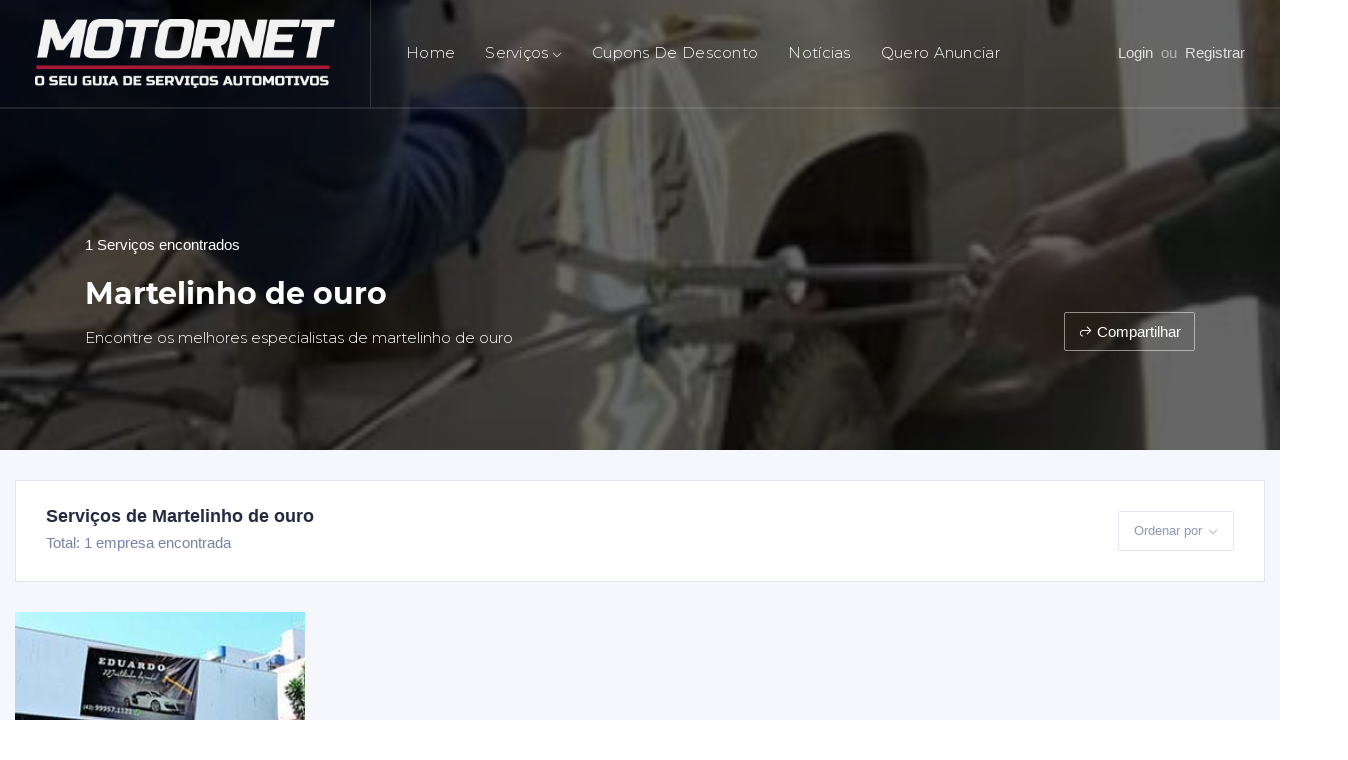

--- FILE ---
content_type: text/html; charset=utf-8
request_url: https://motornet.com.br/servicos/martelinho-de-ouro?order=byAZ
body_size: 6608
content:
<!DOCTYPE html>
<html lang="pt-br">
<head>
	<meta charset="UTF-8">
	<meta name="viewport" content="width=device-width, initial-scale=1.0">
	<meta http-equiv="X-UA-Compatible" content="ie=edge">

	<meta charset="utf-8">
	<title>Martelinho de ouro</title>

	<!--Aqui estão algumas paradinhas de CEO, as mesmas acabam com o pontilhado logo a baixo-->
	<meta http-equiv="Content-Type" content="text/html; charset=utf-8">
	<meta http-equiv="X-UA-Compatible" content="IE=9">
	<meta name="viewport" content="width=device-width, user-scalable=no">
	<meta name="apple-mobile-web-app-capable" content="yes">
	<meta name="keywords" content="">
	<meta name="description" content="Servi&#231;os de conserto de lataria e parachoque sem comprometer a pintura original">
	<meta property="og:title" content="Martelinho de ouro">
	<meta property="og:locale" content="pt_BR">
	<meta property="og:type" content="website">
	<meta property="og:url" content="http://motornet.com.br/servicos/martelinho-de-ouro?order=byAZ">
	<meta property="og:image" content="https://www.motornet.com.br/files/uploads/1917c55e-20ae-4cb7-be9a-23a9ef638f4d.jpg">
	<meta property="og:image:type" content="image/jpg">
	<meta property="og:image:width" content="600">
	<meta property="og:image:height" content="300">
	<meta property="og:image:alt" content="Martelinho de ouro">
	<meta property="og:site_name" content="MotorNet">
	<meta property="og:description" content="Servi&#231;os de conserto de lataria e parachoque sem comprometer a pintura original">
	<meta name="content-language" content="pt-br">
	<meta name="rating" content="general">
	<meta name="distribution" content="global">
	<meta name="copyright" content="">
	<link rev="made" href="html/by%codie" rel="license" />
	<meta name="author" content="MotorNet">
	<meta name="robots" content="index,follow,all">
	<link rel="canonical" href="https://motornet.com.br/servicos/martelinho-de-ouro?order=byAZ">
	<meta name="theme-color" content="#1c2a32">


	
	<link href="https://fonts.googleapis.com/css?family=Montserrat:300,400,700&display=swap" rel="stylesheet">
	<!-- inject:css-->
	<link rel="stylesheet" href="/app_themes/details/vendor_assets/css/bootstrap/bootstrap.css">
	<link rel="stylesheet" href="/app_themes/details/vendor_assets/css/brands.css">
	<link rel="stylesheet" href="/app_themes/details/vendor_assets/css/fontawesome.min.css">
	<link rel="stylesheet" href="/app_themes/details/vendor_assets/css/jquery-ui.css">
	<link rel="stylesheet" href="/app_themes/details/vendor_assets/css/jquery.mCustomScrollbar.css">
	<link rel="stylesheet" href="/app_themes/details/vendor_assets/css/line-awesome.min.css">
	<link rel="stylesheet" href="/app_themes/details/vendor_assets/css/magnific-popup.css">
	<link rel="stylesheet" href="/app_themes/details/vendor_assets/css/owl.carousel.min.css">
	<link rel="stylesheet" href="/app_themes/details/vendor_assets/css/select2.min.css">
	<link rel="stylesheet" href="/app_themes/details/vendor_assets/css/slick.css">
	<link rel="stylesheet" href="/app_themes/details/style.css">
	<link href="/App_Themes/Details/main.min.css?date=16/11/2025 08:56:21" rel="stylesheet" />

	<!-- Global site tag (gtag.js) - Google Analytics -->
	<script async src="https://www.googletagmanager.com/gtag/js?id=UA-145827907-1"></script>
	<script>
		window.dataLayer = window.dataLayer || [];
		function gtag() { dataLayer.push(arguments); }
		gtag('js', new Date());

		gtag('config', 'UA-145827907-1');
	</script>

	<script data-ad-client="ca-pub-3149900016884576" async src="https://pagead2.googlesyndication.com/pagead/js/adsbygoogle.js"></script>
	<!-- Global site tag (gtag.js) - Google Ads: 711637582 -->
	<script async src="https://www.googletagmanager.com/gtag/js?id=AW-711637582"></script>
	<script>
		window.dataLayer = window.dataLayer || [];
		function gtag() { dataLayer.push(arguments); }
		gtag('js', new Date());

		gtag('config', 'AW-711637582');
	</script>
</head>
<body>

	<!-- Facebook Pixel Code -->
	<script>
		!function (f, b, e, v, n, t, s) {
			if (f.fbq) return; n = f.fbq = function () {
				n.callMethod ?
					n.callMethod.apply(n, arguments) : n.queue.push(arguments)
			};
			if (!f._fbq) f._fbq = n; n.push = n; n.loaded = !0; n.version = '2.0';
			n.queue = []; t = b.createElement(e); t.async = !0;
			t.src = v; s = b.getElementsByTagName(e)[0];
			s.parentNode.insertBefore(t, s)
		}(window, document, 'script',
			'https://connect.facebook.net/en_US/fbevents.js');
		fbq('init', '2928533620495765');
		fbq('track', 'PageView');
	</script>
	<noscript>
		<img height="1" width="1" style="display:none"
			 src="https://www.facebook.com/tr?id=2928533620495765&ev=PageView&noscript=1" />
	</noscript>
	<!-- End Facebook Pixel Code -->

	


<section class="listing-details-wrapper bgimage" style="background-color:#000;">
	<div class="bg_image_holder" style="opacity:0.5 !important;"><img src="https://www.motornet.com.br/files/uploads/75107a91-3649-48f8-975e-c38b6aa272fb.jpg" alt="Martelinho de ouro"></div>
	

<div class="mainmenu-wrapper">
	<div class="menu-area menu1 menu--light">
		<div class="top-menu-area">
			<div class="container-fluid">
				<div class="row">
					<div class="col-lg-12">
						<div class="menu-fullwidth">
							<div class="logo-wrapper order-lg-0 order-sm-1">
								<div class="logo logo-top">
									<a href="/"><img src="/app_themes/home/images/logo.png" alt="logo image" class="img-fluid" style="max-width:300px;"></a>
								</div>
							</div>
							<div class="menu-container order-lg-1 order-sm-0">
								<div class="d_menu">
									<nav class="navbar navbar-expand-lg mainmenu__menu">
										<button class="navbar-toggler" type="button" data-toggle="collapse" data-target="#direo-navbar-collapse" aria-controls="direo-navbar-collapse" aria-expanded="false" aria-label="Toggle navigation">
											<span class="navbar-toggler-icon icon-menu"><i class="la la-reorder"></i></span>
										</button>
										<div class="collapse navbar-collapse" id="direo-navbar-collapse">
											<ul class="navbar-nav do-mobile" style="display:none;">
													<li>
														<a href="" class="access-link" data-toggle="modal" data-target="#login_modal">Login</a>
														<span>ou</span>
														<a href="" class="access-link" data-toggle="modal" data-target="#signup_modal">Registrar</a>
													</li>
											</ul>
											<ul class="navbar-nav">
												<li>
													<a href="/">Home</a>
												</li>
												<li class="dropdown has_dropdown">
													<a href="#" class="dropdown-toggle" id="drop4" role="button" data-toggle="dropdown" aria-haspopup="true" aria-expanded="false">Serviços</a>
													<ul class="dropdown-menu" aria-labelledby="drop4">
															<li><a href="/servicos/pneus">Pneus</a></li>
	<li><a href="/servicos/oficinas-mecanicas">Oficinas Mecanicas</a></li>
	<li><a href="/servicos/funilaria-e-pintura">Funilaria e Pintura</a></li>
	<li><a href="/servicos/auto-centers">Auto Centers</a></li>
	<li><a href="/servicos/insulfilm">Insulfilm</a></li>
	<li><a href="/servicos/oficinas-de-motos">Oficinas de motos</a></li>
	<li><a href="/servicos/auto-eletrica">Auto El&#233;trica</a></li>
	<li><a href="/servicos/rastreamento">Rastreamento</a></li>
	<li><a href="/servicos/seguro-automotivo">Seguro automotivo</a></li>
	<li><a href="/servicos/ar-condicionado">Ar Condicionado</a></li>
	<li><a href="/servicos/assistencia-24-horas">Assist&#234;ncia 24 horas</a></li>
	<li><a href="/servicos/martelinho-de-ouro">Martelinho de ouro</a></li>
	<li><a href="/servicos/escapamentos">Escapamentos</a></li>
	<li><a href="/servicos/troca-de-oleo">Troca de &#243;leo</a></li>
	<li><a href="/servicos/oficina-especializada">Oficina especializada</a></li>

													</ul>
												</li>
												<li>
													<a href="/cupons-de-desconto">Cupons de Desconto</a>
												</li>
												<li>
													<a href="/noticias">Notícias</a>
												</li>
												<li>
													<a href="https://comercial.motornet.com.br">Quero Anunciar</a>
												</li>
											</ul>

										</div>
									</nav>
								</div>
							</div>
							<div class="menu-right order-lg-2 order-sm-2">
								<div class="author-area">
									<div class="author__access_area">
										<ul class="d-flex list-unstyled align-items-center">
									

												<li>
													<a href="" class="access-link" data-toggle="modal" data-target="#login_modal">Login</a>
													<span>ou</span>
													<a href="" class="access-link" data-toggle="modal" data-target="#signup_modal">Registrar</a>
												</li>


										</ul>
									</div>
								</div>

							</div>
						</div>
					</div>
				</div>
			</div>
		</div>
	</div>
</div>


	<div class="listing-info content_above">
		<div class="container">
			<div class="row">
				<div class="col-lg-8 col-md-7">

					<ul class="list-unstyled listing-info--meta">

						<li>
							<div class="average-ratings">
								<span>1 Serviços encontrados</span>
							</div>
						</li>

					</ul>
					<h1>Martelinho de ouro</h1>
					<p class="subtitle">Encontre os melhores especialistas de martelinho de ouro</p>
				</div>
				<div class="col-lg-4 col-md-5 d-flex align-items-end justify-content-start justify-content-md-end">
					<div class="atbd_listing_action_area">

						<div class="atbd_action atbd_share dropdown">
							<span class="dropdown-toggle" id="social-links" data-toggle="dropdown" aria-haspopup="true" aria-expanded="false" role="menu">
								<span class="la la-share"></span>Compartilhar
							</span>
							<div class="atbd_director_social_wrap dropdown-menu" aria-labelledby="social-links">
								<ul class="list-unstyled">
									<li>
										<a href="https://www.facebook.com/sharer.php?u=http://motornet.com.br/servicos/martelinho-de-ouro?order=byAZ" target="_blank"><span class="fab fa-facebook-f color-facebook"></span>Facebook</a>
									</li>
									<li>
										<a href="https://twitter.com/intent/tweet?url=http://motornet.com.br/servicos/martelinho-de-ouro?order=byAZ" target="_blank"><span class="fab fa-twitter color-twitter"></span>Twitter</a>
									</li>
									<li>
										<a href="https://www.linkedin.com/shareArticle?mini=true&url=http://motornet.com.br/servicos/martelinho-de-ouro?order=byAZ" target="_blank"><span class="fab fa-linkedin-in color-linkedin"></span>LinkedIn</a>
									</li>
									<li>
										<a href="" id="shareWhats" target="_blank"><span class="fab fa-whatsapp color-whatsapp"></span>Whatsapp</a>
									</li>
								</ul>
							</div>
						</div>

					</div>
				</div>
			</div>
		</div>
	</div>
</section>


<section class="all-listing-wrapper section-bg">
	<div class="container-fluid">
		<div class="row">
			<div class="col-lg-12">
				<div class="atbd_generic_header">
					<div class="atbd_generic_header_title">
						<h4>Serviços de Martelinho de ouro</h4>
						<p>Total: 1 empresa encontrada </p>
					</div>
					<div class="atbd_listing_action_btn btn-toolbar" role="toolbar">
						
						<div class="dropdown">
							<a class="action-btn dropdown-toggle" href="" role="button" id="dropdownMenuLink2" data-toggle="dropdown" aria-haspopup="true" aria-expanded="false">Ordenar por <span class="caret"></span></a>
							<div class="dropdown-menu" aria-labelledby="dropdownMenuLink2">
								<a class="dropdown-item" href="/servicos/martelinho-de-ouro?order=byAZ">De A a Z</a>
								<a class="dropdown-item" href="/servicos/martelinho-de-ouro?order=byZA">De Z a A </a>
								<a class="dropdown-item" href="/servicos/martelinho-de-ouro?order=byLast">Últimos Serviços</a>
								<a class="dropdown-item" href="/servicos/martelinho-de-ouro?order=byFirst">Primeiros Serviços</a>
							</div>
						</div>
					</div>
				</div>
			</div>
			<div id="content-services" class="col-lg-12 listing-items">
				<div class="row">
					<div class="col-lg-12 order-lg-1 order-0">
						<div id="myServices" class="row">


<div class="col-md-3 col-sm-6">
	<div class="atbd_single_listing ">
		<article class="atbd_single_listing_wrapper">
			<figure class="atbd_listing_thumbnail_area">
				<div class="atbd_listing_image">
					<a href="/eduardo-martelinho-de-ouro/servicos/martelinho-de-ouro/44">
						<img src="https://www.motornet.com.br/files/uploads/b796d299-cc90-4bea-bf1e-4863dc45faea.jpg" class="img-fix-space" width="341" height="283" alt="Eduardo Martelhinho de Ouro">
					</a>
				</div>


			</figure>
			<div class="atbd_listing_info">
				<div class="atbd_content_upper">
					<h4 class="atbd_listing_title">
						<a href="/eduardo-martelinho-de-ouro/servicos/martelinho-de-ouro/44">Eduardo Martelhinho de Ouro</a>
					</h4>
					<div class="atbd_listing_meta">
						<span class="atbd_meta atbd_listing_rating">5 <i class="la la-star"></i></span>
					</div>
					<div class="atbd_listing_data_list" style="min-height:125px">
						<ul>
								<li>
									<span class="la la-map-marker"></span>
									<span class="atbd_info">Rua Humait&#225;, nº 304 - , CEP 86.015-100 - Kennedy - Londrina</span>
								</li>
															<li>
									<span class="la la-phone"></span>
									<a href="tel:+55(43) 3337-5007" class="atbd_info" style="word-break:break-word">(43) 3337-5007</a>
								</li>
													</ul>
					</div>
				</div>
				<div class="atbd_listing_bottom_content text-center">
					<a href="/eduardo-martelinho-de-ouro/servicos/martelinho-de-ouro/44" class="btn btn-primary" style="margin:0 auto;display:inline-block">Clique aqui</a>
				</div>
			</div>
		</article>
	</div>
</div>
						</div>
						<div class="row">
							<div class="col-lg-12" id="contentPager">
								<div class="pagination-container"><ul class="pagination"><li class="active"><a>1</a></li></ul></div>
								
							</div>
						</div>
					</div>
				</div>
			</div>
		</div>
	</div>
</section>
<section id="categoria">
	<h2>Categorias</h2>
	<p>Escolha uma categoria e encontre empresas para sua necessidade</p>
	<div class="content">
		<div class="owl-carousel owl-theme owl-categorias">
				<div class="item">
					<a href="/servicos/ar-condicionado">
						<div class="image">
							<img src="https://www.motornet.com.br/files/uploads/1dc9226b-2c57-4d26-b3a1-975b96f42508.jpg" width="312" height="312" class="img-fix-space" />
						</div>
						<h4>Ar Condicionado</h4>
					</a>
				</div>
				<div class="item">
					<a href="/servicos/assistencia-24-horas">
						<div class="image">
							<img src="https://www.motornet.com.br/files/uploads/94bc0b47-542d-4706-a254-7339498ecb87.jpg" width="312" height="312" class="img-fix-space" />
						</div>
						<h4>Assist&#234;ncia 24 horas</h4>
					</a>
				</div>
				<div class="item">
					<a href="/servicos/auto-centers">
						<div class="image">
							<img src="https://www.motornet.com.br/files/uploads/4bb102f7-27dd-4e81-bc9f-bca9def1d23a.jpg" width="312" height="312" class="img-fix-space" />
						</div>
						<h4>Auto Centers</h4>
					</a>
				</div>
				<div class="item">
					<a href="/servicos/auto-eletrica">
						<div class="image">
							<img src="https://www.motornet.com.br/files/uploads/f7c121ea-44e0-459f-8894-95ad29b5407a.jpg" width="312" height="312" class="img-fix-space" />
						</div>
						<h4>Auto El&#233;trica</h4>
					</a>
				</div>
				<div class="item">
					<a href="/servicos/escapamentos">
						<div class="image">
							<img src="https://www.motornet.com.br/files/uploads/f7f6ff41-4381-4f3d-a5cb-bde1adf4103a.jpg" width="312" height="312" class="img-fix-space" />
						</div>
						<h4>Escapamentos</h4>
					</a>
				</div>
				<div class="item">
					<a href="/servicos/funilaria-e-pintura">
						<div class="image">
							<img src="https://www.motornet.com.br/files/uploads/61cad39f-ffc6-4abe-ad6b-d893fba152e3.jpg" width="312" height="312" class="img-fix-space" />
						</div>
						<h4>Funilaria e Pintura</h4>
					</a>
				</div>
				<div class="item">
					<a href="/servicos/insulfilm">
						<div class="image">
							<img src="https://www.motornet.com.br/files/uploads/d3eb86bf-de46-42f7-867b-49b6ee8400c0.jpg" width="312" height="312" class="img-fix-space" />
						</div>
						<h4>Insulfilm</h4>
					</a>
				</div>
				<div class="item">
					<a href="/servicos/martelinho-de-ouro">
						<div class="image">
							<img src="https://www.motornet.com.br/files/uploads/1917c55e-20ae-4cb7-be9a-23a9ef638f4d.jpg" width="312" height="312" class="img-fix-space" />
						</div>
						<h4>Martelinho de ouro</h4>
					</a>
				</div>
				<div class="item">
					<a href="/servicos/oficina-especializada">
						<div class="image">
							<img src="https://www.motornet.com.br/files/uploads/ab71f7d1-4d2e-47b2-940a-8f1a8aa5f2e5.jpg" width="312" height="312" class="img-fix-space" />
						</div>
						<h4>Oficina especializada</h4>
					</a>
				</div>
				<div class="item">
					<a href="/servicos/oficinas-de-motos">
						<div class="image">
							<img src="https://www.motornet.com.br/files/uploads/cc61d3e0-85b7-4eac-adc8-dbd82f2cf672.jpg" width="312" height="312" class="img-fix-space" />
						</div>
						<h4>Oficinas de motos</h4>
					</a>
				</div>
				<div class="item">
					<a href="/servicos/oficinas-mecanicas">
						<div class="image">
							<img src="https://www.motornet.com.br/files/uploads/56cf6f96-fee6-4e38-8741-056329851965.jpg" width="312" height="312" class="img-fix-space" />
						</div>
						<h4>Oficinas Mecanicas</h4>
					</a>
				</div>
				<div class="item">
					<a href="/servicos/pneus">
						<div class="image">
							<img src="https://www.motornet.com.br/files/uploads/31b3663f-cd4f-4318-8888-ac70291ceb1c.jpg" width="312" height="312" class="img-fix-space" />
						</div>
						<h4>Pneus</h4>
					</a>
				</div>
				<div class="item">
					<a href="/servicos/rastreamento">
						<div class="image">
							<img src="https://www.motornet.com.br/files/uploads/d9b97818-067d-4349-9d16-e7569d505dd8.jpg" width="312" height="312" class="img-fix-space" />
						</div>
						<h4>Rastreamento</h4>
					</a>
				</div>
				<div class="item">
					<a href="/servicos/seguro-automotivo">
						<div class="image">
							<img src="https://www.motornet.com.br/files/uploads/1d3d2b69-872d-464e-9f81-eb700b855938.jpg" width="312" height="312" class="img-fix-space" />
						</div>
						<h4>Seguro automotivo</h4>
					</a>
				</div>
				<div class="item">
					<a href="/servicos/troca-de-oleo">
						<div class="image">
							<img src="https://www.motornet.com.br/files/uploads/81d40ef0-a442-4313-ba93-4760bcc11f2d.jpg" width="312" height="312" class="img-fix-space" />
						</div>
						<h4>Troca de &#243;leo</h4>
					</a>
				</div>
		</div>
	</div>
</section>





	
<footer>
	<div class="content">


		<div class="menu">
			<h2>Menu</h2>
			<ul>
				<li>
					<a href="/inicial">
						Home
					</a>
				</li>
				<li>
					<a href="/servicos">
						Serviços
					</a>
				</li>
				<li>
					<a href="https://comercial.motornet.com.br">
						Quero Anunciar
					</a>
				</li>
				<li>
					<a href="/login">
						Login
					</a>
				</li>
				<li>
					<a href="/noticias">
						Notícias
					</a>
				</li>
				<li>
					<a href="/contato">
						Contato
					</a>
				</li>
			</ul>
		</div>
		<div class="menu">
			<h2>Institucional</h2>
			<ul>
				<li>
					<a href="/inicial#sobre">
						Sobre
					</a>
				</li>
				<li>
					<a href="/arquivos/politica_de_privacidade.pdf">
						Política e Privacidade
					</a>
				</li>
				<li>
					<a href="/arquivos/termos_de_uso_motornet.pdf">
						Termos de Uso
					</a>
				</li>
			</ul>
		</div>

		

		<div class="contato">
			<h2>Contato</h2>
			<address>
				Telefone - (43) 9 9930-2182<br>
				CNPJ - 34.346.721/0001-70<br>
				Rua Martinho Lutero, 77 - 86055-670
			</address>
		</div>

		<div class="redes-sociais">
			<h2>REDES SOCIAIS</h2>
			<a href="https://www.facebook.com/motornetbr" target="_blank"><img src="/app_themes/home/images/face-rodape.png" alt="Facebook" /></a>
			<a href="https://www.instagram.com/motornetbr/" target="_blank"><img src="/app_themes/home/images/insta.png" alt="Instagram" /></a>
			<a href="https://www.twitter.com/motornetbr/" target="_blank"><img src="/app_themes/home/images/twitter.png" alt="Twitter" /></a>
			<a href="https://www.youtube.com/channel/UCR7wBeI0XX0kec_FEv-pBHA" target="_blank"><img src="/app_themes/home/images/youtube.png" alt="Youtube" /></a>
			<a href="https://br.pinterest.com/motornet/" target="_blank"><img src="/app_themes/Home/images/pinterest.png" alt="Pinterest" /></a>
			
		</div>
	</div>

</footer>


	<div class="modal fade" id="login_modal" tabindex="-1" role="dialog" aria-labelledby="login_modal_label" aria-hidden="true">
	<div class="modal-dialog modal-dialog-centered" role="document">
		<div class="modal-content">
			<div class="modal-header">
				<h5 class="modal-title" id="login_modal_label"><i class="la la-lock"></i>Faça o seu login</h5>
				<button type="button" class="close" data-dismiss="modal" aria-label="Close">
					<span aria-hidden="true">&times;</span>
				</button>
			</div>
			<div class="modal-body">
				<form action="/logar" method="post" id="login-form">
					<input type="hidden" id="ReturnUrl" name="ReturnUrl" value="http://motornet.com.br/servicos/martelinho-de-ouro?order=byAZ"/>
					<input type="text" class="form-control" name="Email" placeholder="Email" required>
					<input type="password" class="form-control" name="Password" placeholder="Senha" required>
					
					<div class="keep_signed custom-control custom-checkbox checkbox-outline checkbox-outline-primary">
						<input type="checkbox" class="custom-control-input" name="keep_signed_in" value="1" id="keep_signed_in">
					
					</div>
					<button type="submit" class="btn btn-block btn-lg btn-gradient btn-gradient-two">Logar</button>
				</form>
				<div class="form-excerpts">
					<ul class="list-unstyled">
						<li>Não é um membro? <a href="#" data-toggle="modal" data-target="#signup_modal">Clique aqui!</a></li>
						<li><a href="">Recuperar senha</a></li>
					</ul>
				</div>
			</div>
		</div>
	</div>
</div>
	<div class="modal fade" id="signup_modal" tabindex="-1" role="dialog" aria-labelledby="signup_modal_label" aria-hidden="true">
	<div class="modal-dialog modal-dialog-centered" role="document">
		<div class="modal-content">
			<div class="modal-header">
				<h5 class="modal-title" id="signup_modal_label"><i class="la la-lock"></i> Cadastre-se</h5>
				<button type="button" class="close" data-dismiss="modal" aria-label="Close">
					<span aria-hidden="true">&times;</span>
				</button>
			</div>
			<div class="modal-body">
				<form action="/cadastrar" id="signup-form" method="post">
					<input type="text" class="form-control" id="Nome" name="Nome" placeholder="Nome" required>
					<input type="text" class="form-control phone-mask" id="Telefone" name="Telefone" placeholder="Telefone" required>
					<input type="email" class="form-control email" id="Email" name="Email" placeholder="Email" required>
					<input type="password" class="form-control" id="Password" name="Password" placeholder="Senha" required>
					<button type="submit" class="btn btn-block btn-lg btn-gradient btn-gradient-two">Cadastre-se e adquira vantagens!</button>
				</form>
				<div class="form-excerpts">
					<ul class="list-unstyled">
						<li>Já é membro? <a href="/logar">Clique aqui</a></li>
						<li><a href="/recuperar-senha">Recuperar Senha</a></li>
					</ul>
				</div>
			</div>
		</div>
	</div>
</div>


	<!-- inject:js-->
	<script src="/app_themes/details/vendor_assets/js/jquery/jquery-1.12.3.js"></script>
	<script src="/app_themes/details/vendor_assets/js/bootstrap/popper.js"></script>
	<script src="/app_themes/details/vendor_assets/js/bootstrap/bootstrap.min.js"></script>
	<script src="/app_themes/details/vendor_assets/js/jquery-ui.min.js"></script>
	<script src="/app_themes/details/vendor_assets/js/jquery.barrating.min.js"></script>
	<script src="/app_themes/details/vendor_assets/js/jquery.counterup.min.js"></script>
	<script src="/app_themes/details/vendor_assets/js/jquery.magnific-popup.min.js"></script>
	<script src="/app_themes/details/vendor_assets/js/jquery.mCustomScrollbar.concat.min.js"></script>
	<script src="/app_themes/details/vendor_assets/js/jquery.waypoints.min.js"></script>
	<script src="/app_themes/details/vendor_assets/js/masonry.pkgd.min.js"></script>
	<script src="/app_themes/details/vendor_assets/js/owl.carousel.min.js"></script>
	<script src="/app_themes/details/vendor_assets/js/select2.full.min.js"></script>
	<script src="/app_themes/details/vendor_assets/js/slick.min.js"></script>
	<script src="/app_themes/details/theme_assets/js/locator.js"></script>
	<!-- Este é o owl-carousel-->
	<script src="/app_themes/home/scripts/owl-carousel/owl.carousel.min.js"></script>
	<script src="/app_themes/details/theme_assets/js/main.js"></script>
	<!-- endinject-->

	
	<script src="/Scripts/jquery.unobtrusive-ajax.min.js"></script>
	<script>

		//Constrói a URL depois que o DOM estiver pronto
		document.addEventListener("DOMContentLoaded", function () {
			//conteúdo que será compartilhado: Título da página + URL
			var conteudo = encodeURIComponent(document.title + " " + window.location.href);
			//altera a URL do botão
			document.getElementById("shareWhats").href = "https://api.whatsapp.com/send?text=" + conteudo;
		}, false);

		//$(document).on("click", "#contentPager a", function () {
		//	$.ajax({
		//		url: $(this).attr("href"),
		//		type: 'GET',
		//		cache: false,
		//		success: function (result) {
		//			$('#myServices').html(result);
		//		}
		//	});
		//	return false;
		//});

		$(document).ready(function () {

			$('.bg_image_holder').css('opacity', '0.5');
		});
	</script>


	<script type="text/javascript" src="/Scripts/jquery.mask.min.js"></script>
	<script type="text/javascript" src="/Scripts/main.js?query=16/11/2025 08:56:21"></script>

	<a href="javascript:" id="return-to-top"><img src="/images/upsidedown.png" style="max-width: 46px;margin-top: 4px;" /></a>

<script defer src="https://static.cloudflareinsights.com/beacon.min.js/vcd15cbe7772f49c399c6a5babf22c1241717689176015" integrity="sha512-ZpsOmlRQV6y907TI0dKBHq9Md29nnaEIPlkf84rnaERnq6zvWvPUqr2ft8M1aS28oN72PdrCzSjY4U6VaAw1EQ==" data-cf-beacon='{"version":"2024.11.0","token":"ad7647d0258e40189e9f9b08d46656b4","r":1,"server_timing":{"name":{"cfCacheStatus":true,"cfEdge":true,"cfExtPri":true,"cfL4":true,"cfOrigin":true,"cfSpeedBrain":true},"location_startswith":null}}' crossorigin="anonymous"></script>
</body>
</html>

--- FILE ---
content_type: text/html; charset=utf-8
request_url: https://www.google.com/recaptcha/api2/aframe
body_size: 172
content:
<!DOCTYPE HTML><html><head><meta http-equiv="content-type" content="text/html; charset=UTF-8"></head><body><script nonce="twgYwhKrP0Jzg3cC6NsT9g">/** Anti-fraud and anti-abuse applications only. See google.com/recaptcha */ try{var clients={'sodar':'https://pagead2.googlesyndication.com/pagead/sodar?'};window.addEventListener("message",function(a){try{if(a.source===window.parent){var b=JSON.parse(a.data);var c=clients[b['id']];if(c){var d=document.createElement('img');d.src=c+b['params']+'&rc='+(localStorage.getItem("rc::a")?sessionStorage.getItem("rc::b"):"");window.document.body.appendChild(d);sessionStorage.setItem("rc::e",parseInt(sessionStorage.getItem("rc::e")||0)+1);localStorage.setItem("rc::h",'1763312185555');}}}catch(b){}});window.parent.postMessage("_grecaptcha_ready", "*");}catch(b){}</script></body></html>

--- FILE ---
content_type: text/css
request_url: https://motornet.com.br/app_themes/details/style.css
body_size: 23275
content:

.img-fix-space {
    object-fit: cover;
    object-position: center;
}


@font-face {
    font-family: 'gotham';
    src: url('vendor_assets/fonts/gotham-book.otf') format('opentype');
}

@font-face {
    font-family: 'gotham';
    src: url('vendor_assets/fonts/gotham-bold.otf') format('opentype');
    font-weight: bold;
}

.all-listing-wrapper {
    padding-top: 30px !important;
}

@font-face {
    font-family: 'Lato';
    src: url('vendor_assets/fonts/Lato-Regular.ttf') format('truetype');
    font-weight: 400;
}

@font-face {
    font-family: 'Montserrat';
    src: url('vendor_assets/fonts/Montserrat-Bold.ttf') format('truetype');
    font-weight: bold;
}

@font-face {
    font-family: 'Montserrat';
    src: url('vendor_assets/fonts/Montserrat-Regular.ttf') format('truetype');
    font-weight: 400;
}

@font-face {
    font-family: 'Roboto';
    src: url('vendor_assets/fonts/Roboto-Bold.ttf') format('truetype');
    font-weight: bold;
}

@font-face {
    font-family: 'Roboto';
    src: url('vendor_assets/fonts/Roboto-Regular.ttf') format('truetype');
    font-weight: 400;
}
.atbd_review_form #atbdp_review_form .atbd_review_update_rating {width:100% !important;}
.pagination a:first-child {
    border-top-left-radius: 5px;
    border-bottom-left-radius: 5px;
}

.pagination a:last-child {
    border-top-right-radius: 5px;
    border-bottom-right-radius: 5px;
}
.pagination a {
    border: 1px solid #ddd; /* Gray */
}
.pagination a {
    transition: background-color .3s;
}
.pagination a {
    border-radius: 5px;
    padding: 10px 15px;
    font-size: 20px;
}

    .pagination a.active {
        border-radius: 5px;
    }
    .pagination a.active {
        background-color: #4CAF50;
        color: white;
    }

    .pagination a:hover:not(.active) {
        background-color: #ddd;
    }

.m-top-0 {
    margin-top: 0px;
}

.m-top-5 {
    margin-top: 5px;
}

.m-top-10 {
    margin-top: 10px;
}

.m-top-15 {
    margin-top: 15px;
}

.m-top-20 {
    margin-top: 20px;
}

.m-top-25 {
    margin-top: 25px;
}

.m-top-30 {
    margin-top: 30px;
}

.m-top-35 {
    margin-top: 35px;
}

.m-top-40 {
    margin-top: 40px;
}

.m-top-45 {
    margin-top: 45px;
}

.m-top-50 {
    margin-top: 50px;
}

.m-top-55 {
    margin-top: 55px;
}

.m-top-60 {
    margin-top: 60px;
}

.m-top-65 {
    margin-top: 65px;
}

.m-top-70 {
    margin-top: 70px;
}

.m-top-75 {
    margin-top: 75px;
}

.m-top-80 {
    margin-top: 80px;
}

.m-top-85 {
    margin-top: 85px;
}

.m-top-90 {
    margin-top: 90px;
}

.m-top-95 {
    margin-top: 95px;
}

.m-top-100 {
    margin-top: 100px;
}

.m-top-105 {
    margin-top: 105px;
}

.m-top-110 {
    margin-top: 110px;
}

.m-top-115 {
    margin-top: 115px;
}

.m-top-120 {
    margin-top: 120px;
}

.m-top-125 {
    margin-top: 125px;
}

.m-top-130 {
    margin-top: 130px;
}

.m-top-135 {
    margin-top: 135px;
}

.m-top-140 {
    margin-top: 140px;
}

.m-top-145 {
    margin-top: 145px;
}

.m-top-150 {
    margin-top: 150px;
}

.m-right-0 {
    margin-right: 0px;
}

.m-right-5 {
    margin-right: 5px;
}

.m-right-10 {
    margin-right: 10px;
}

.m-right-15 {
    margin-right: 15px;
}

.m-right-20 {
    margin-right: 20px;
}

.m-right-25 {
    margin-right: 25px;
}

.m-right-30 {
    margin-right: 30px;
}

.m-right-35 {
    margin-right: 35px;
}

.m-right-40 {
    margin-right: 40px;
}

.m-right-45 {
    margin-right: 45px;
}

.m-right-50 {
    margin-right: 50px;
}

.m-right-55 {
    margin-right: 55px;
}

.m-right-60 {
    margin-right: 60px;
}

.m-right-65 {
    margin-right: 65px;
}

.m-right-70 {
    margin-right: 70px;
}

.m-right-75 {
    margin-right: 75px;
}

.m-right-80 {
    margin-right: 80px;
}

.m-right-85 {
    margin-right: 85px;
}

.m-right-90 {
    margin-right: 90px;
}

.m-right-95 {
    margin-right: 95px;
}

.m-right-100 {
    margin-right: 100px;
}

.m-right-105 {
    margin-right: 105px;
}

.m-right-110 {
    margin-right: 110px;
}

.m-right-115 {
    margin-right: 115px;
}

.m-right-120 {
    margin-right: 120px;
}

.m-right-125 {
    margin-right: 125px;
}

.m-right-130 {
    margin-right: 130px;
}

.m-right-135 {
    margin-right: 135px;
}

.m-right-140 {
    margin-right: 140px;
}

.m-right-145 {
    margin-right: 145px;
}

.m-right-150 {
    margin-right: 150px;
}

.m-bottom-0 {
    margin-bottom: 0px;
}

.m-bottom-5 {
    margin-bottom: 5px;
}

.m-bottom-10 {
    margin-bottom: 10px;
}

.m-bottom-15 {
    margin-bottom: 15px;
}

.m-bottom-20 {
    margin-bottom: 20px;
}

.m-bottom-25 {
    margin-bottom: 25px;
}

.m-bottom-30 {
    margin-bottom: 30px;
}

.m-bottom-35 {
    margin-bottom: 35px;
}

.m-bottom-40 {
    margin-bottom: 40px;
}

.m-bottom-45 {
    margin-bottom: 45px;
}

.m-bottom-50 {
    margin-bottom: 50px;
}

.m-bottom-55 {
    margin-bottom: 55px;
}

.m-bottom-60 {
    margin-bottom: 60px;
}

.m-bottom-65 {
    margin-bottom: 65px;
}

.m-bottom-70 {
    margin-bottom: 70px;
}

.m-bottom-75 {
    margin-bottom: 75px;
}

.m-bottom-80 {
    margin-bottom: 80px;
}

.m-bottom-85 {
    margin-bottom: 85px;
}

.m-bottom-90 {
    margin-bottom: 90px;
}

.m-bottom-95 {
    margin-bottom: 95px;
}

.m-bottom-100 {
    margin-bottom: 100px;
}

.m-bottom-105 {
    margin-bottom: 105px;
}

.m-bottom-110 {
    margin-bottom: 110px;
}

.m-bottom-115 {
    margin-bottom: 115px;
}

.m-bottom-120 {
    margin-bottom: 120px;
}

.m-bottom-125 {
    margin-bottom: 125px;
}

.m-bottom-130 {
    margin-bottom: 130px;
}

.m-bottom-135 {
    margin-bottom: 135px;
}

.m-bottom-140 {
    margin-bottom: 140px;
}

.m-bottom-145 {
    margin-bottom: 145px;
}

.m-bottom-150 {
    margin-bottom: 150px;
}

.m-left-0 {
    margin-left: 0px;
}

.m-left-5 {
    margin-left: 5px;
}

.m-left-10 {
    margin-left: 10px;
}

.m-left-15 {
    margin-left: 15px;
}

.m-left-20 {
    margin-left: 20px;
}

.m-left-25 {
    margin-left: 25px;
}

.m-left-30 {
    margin-left: 30px;
}

.m-left-35 {
    margin-left: 35px;
}

.m-left-40 {
    margin-left: 40px;
}

.m-left-45 {
    margin-left: 45px;
}

.m-left-50 {
    margin-left: 50px;
}

.m-left-55 {
    margin-left: 55px;
}

.m-left-60 {
    margin-left: 60px;
}

.m-left-65 {
    margin-left: 65px;
}

.m-left-70 {
    margin-left: 70px;
}

.m-left-75 {
    margin-left: 75px;
}

.m-left-80 {
    margin-left: 80px;
}

.m-left-85 {
    margin-left: 85px;
}

.m-left-90 {
    margin-left: 90px;
}

.m-left-95 {
    margin-left: 95px;
}

.m-left-100 {
    margin-left: 100px;
}

.m-left-105 {
    margin-left: 105px;
}

.m-left-110 {
    margin-left: 110px;
}

.m-left-115 {
    margin-left: 115px;
}

.m-left-120 {
    margin-left: 120px;
}

.m-left-125 {
    margin-left: 125px;
}

.m-left-130 {
    margin-left: 130px;
}

.m-left-135 {
    margin-left: 135px;
}

.m-left-140 {
    margin-left: 140px;
}

.m-left-145 {
    margin-left: 145px;
}

.m-left-150 {
    margin-left: 150px;
}

.p-left-0 {
    padding-left: 0px;
}

.p-left-5 {
    padding-left: 5px;
}

.p-left-10 {
    padding-left: 10px;
}

.p-left-15 {
    padding-left: 15px;
}

.p-left-20 {
    padding-left: 20px;
}

.p-left-25 {
    padding-left: 25px;
}

.p-left-30 {
    padding-left: 30px;
}

.p-left-35 {
    padding-left: 35px;
}

.p-left-40 {
    padding-left: 40px;
}

.p-left-45 {
    padding-left: 45px;
}

.p-left-50 {
    padding-left: 50px;
}

.p-left-55 {
    padding-left: 55px;
}

.p-left-60 {
    padding-left: 60px;
}

.p-left-65 {
    padding-left: 65px;
}

.p-left-70 {
    padding-left: 70px;
}

.p-left-75 {
    padding-left: 75px;
}

.p-left-80 {
    padding-left: 80px;
}

.p-left-85 {
    padding-left: 85px;
}

.p-left-90 {
    padding-left: 90px;
}

.p-left-95 {
    padding-left: 95px;
}

.p-left-100 {
    padding-left: 100px;
}

.p-left-105 {
    padding-left: 105px;
}

.p-left-110 {
    padding-left: 110px;
}

.p-left-115 {
    padding-left: 115px;
}

.p-left-120 {
    padding-left: 120px;
}

.p-left-125 {
    padding-left: 125px;
}

.p-left-130 {
    padding-left: 130px;
}

.p-left-135 {
    padding-left: 135px;
}

.p-left-140 {
    padding-left: 140px;
}

.p-left-145 {
    padding-left: 145px;
}

.p-left-150 {
    padding-left: 150px;
}

.p-right-0 {
    padding-right: 0px;
}

.p-right-5 {
    padding-right: 5px;
}

.p-right-10 {
    padding-right: 10px;
}

.p-right-15 {
    padding-right: 15px;
}

.p-right-20 {
    padding-right: 20px;
}

.p-right-25 {
    padding-right: 25px;
}

.p-right-30 {
    padding-right: 30px;
}

.p-right-35 {
    padding-right: 35px;
}

.p-right-40 {
    padding-right: 40px;
}

.p-right-45 {
    padding-right: 45px;
}

.p-right-50 {
    padding-right: 50px;
}

.p-right-55 {
    padding-right: 55px;
}

.p-right-60 {
    padding-right: 60px;
}

.p-right-65 {
    padding-right: 65px;
}

.p-right-70 {
    padding-right: 70px;
}

.p-right-75 {
    padding-right: 75px;
}

.p-right-80 {
    padding-right: 80px;
}

.p-right-85 {
    padding-right: 85px;
}

.p-right-90 {
    padding-right: 90px;
}

.p-right-95 {
    padding-right: 95px;
}

.p-right-100 {
    padding-right: 100px;
}

.p-right-105 {
    padding-right: 105px;
}

.p-right-110 {
    padding-right: 110px;
}

.p-right-115 {
    padding-right: 115px;
}

.p-right-120 {
    padding-right: 120px;
}

.p-right-125 {
    padding-right: 125px;
}

.p-right-130 {
    padding-right: 130px;
}

.p-right-135 {
    padding-right: 135px;
}

.p-right-140 {
    padding-right: 140px;
}

.p-right-145 {
    padding-right: 145px;
}

.p-right-150 {
    padding-right: 150px;
}

.p-top-0 {
    padding-top: 0px;
}

.p-top-5 {
    padding-top: 5px;
}

.p-top-10 {
    padding-top: 10px;
}

.p-top-15 {
    padding-top: 15px;
}

.p-top-20 {
    padding-top: 20px;
}

.p-top-25 {
    padding-top: 25px;
}

.p-top-30 {
    padding-top: 30px;
}

.p-top-35 {
    padding-top: 35px;
}

.p-top-40 {
    padding-top: 40px;
}

.p-top-45 {
    padding-top: 45px;
}

.p-top-50 {
    padding-top: 50px;
}

.p-top-55 {
    padding-top: 55px;
}

.p-top-60 {
    padding-top: 60px;
}

.p-top-65 {
    padding-top: 65px;
}

.p-top-70 {
    padding-top: 70px;
}

.p-top-75 {
    padding-top: 75px;
}

.p-top-80 {
    padding-top: 80px;
}

.p-top-85 {
    padding-top: 85px;
}

.p-top-90 {
    padding-top: 90px;
}

.p-top-95 {
    padding-top: 95px;
}

.p-top-100 {
    padding-top: 100px;
}

.p-top-105 {
    padding-top: 105px;
}

.p-top-110 {
    padding-top: 110px;
}

.p-top-115 {
    padding-top: 115px;
}

.p-top-120 {
    padding-top: 120px;
}

.p-top-125 {
    padding-top: 125px;
}

.p-top-130 {
    padding-top: 130px;
}

.p-top-135 {
    padding-top: 135px;
}

.p-top-140 {
    padding-top: 140px;
}

.p-top-145 {
    padding-top: 145px;
}

.p-top-150 {
    padding-top: 150px;
}

.p-bottom-0 {
    padding-bottom: 0px;
}

.p-bottom-5 {
    padding-bottom: 5px;
}

.p-bottom-10 {
    padding-bottom: 10px;
}

.p-bottom-15 {
    padding-bottom: 15px;
}

.p-bottom-20 {
    padding-bottom: 20px;
}

.p-bottom-25 {
    padding-bottom: 25px;
}

.p-bottom-30 {
    padding-bottom: 30px;
}

.p-bottom-35 {
    padding-bottom: 35px;
}

.p-bottom-40 {
    padding-bottom: 40px;
}

.p-bottom-45 {
    padding-bottom: 45px;
}

.p-bottom-50 {
    padding-bottom: 50px;
}

.p-bottom-55 {
    padding-bottom: 55px;
}

.p-bottom-60 {
    padding-bottom: 60px;
}

.p-bottom-65 {
    padding-bottom: 65px;
}

.p-bottom-70 {
    padding-bottom: 70px;
}

.p-bottom-75 {
    padding-bottom: 75px;
}

.p-bottom-80 {
    padding-bottom: 80px;
}

.p-bottom-85 {
    padding-bottom: 85px;
}

.p-bottom-90 {
    padding-bottom: 90px;
}

.p-bottom-95 {
    padding-bottom: 95px;
}

.p-bottom-100 {
    padding-bottom: 100px;
}

.p-bottom-105 {
    padding-bottom: 105px;
}

.p-bottom-110 {
    padding-bottom: 110px;
}

.p-bottom-115 {
    padding-bottom: 115px;
}

.p-bottom-120 {
    padding-bottom: 120px;
}

.p-bottom-125 {
    padding-bottom: 125px;
}

.p-bottom-130 {
    padding-bottom: 130px;
}

.p-bottom-135 {
    padding-bottom: 135px;
}

.p-bottom-140 {
    padding-bottom: 140px;
}

.p-bottom-145 {
    padding-bottom: 145px;
}

.p-bottom-150 {
    padding-bottom: 150px;
}

.h-5 {
    height: 5px;
}

.h-10 {
    height: 10px;
}

.h-15 {
    height: 15px;
}

.h-20 {
    height: 20px;
}

.h-25 {
    height: 25px;
}

.h-30 {
    height: 30px;
}

.h-35 {
    height: 35px;
}

.h-40 {
    height: 40px;
}

.h-45 {
    height: 45px;
}

.h-50 {
    height: 50px;
}

.h-55 {
    height: 55px;
}

.h-60 {
    height: 60px;
}

.h-65 {
    height: 65px;
}

.h-70 {
    height: 70px;
}

.h-75 {
    height: 75px;
}

.h-80 {
    height: 80px;
}

.h-85 {
    height: 85px;
}

.h-90 {
    height: 90px;
}

.h-95 {
    height: 95px;
}

.h-100 {
    height: 100px;
}

.h-105 {
    height: 105px;
}

.h-110 {
    height: 110px;
}

.h-115 {
    height: 115px;
}

.h-120 {
    height: 120px;
}

.h-125 {
    height: 125px;
}

.h-130 {
    height: 130px;
}

.h-135 {
    height: 135px;
}

.h-140 {
    height: 140px;
}

.h-145 {
    height: 145px;
}

.h-150 {
    height: 150px;
}

.icon-10x10 {
    width: 10px;
    height: 10px;
}

.icon-20x20 {
    width: 20px;
    height: 20px;
}

.icon-30x30 {
    width: 30px;
    height: 30px;
}

.icon-40x40 {
    width: 40px;
    height: 40px;
}

.icon-50x50 {
    width: 50px;
    height: 50px;
}

.icon-60x60 {
    width: 60px;
    height: 60px;
}

.icon-70x70 {
    width: 70px;
    height: 70px;
}

.icon-80x80 {
    width: 80px;
    height: 80px;
}

.icon-90x90 {
    width: 90px;
    height: 90px;
}

.icon-100x100 {
    width: 100px;
    height: 100px;
}

.color-primary, .atbd_listing_info .atbd_listing_title a:hover, .atbd_listing_data_list ul p span, .atbd_listing_bottom_content .atbd_content_right .atbd_save:hover, .post--card .card-body h6 a:hover, .post--card .card-body .post-meta li a:hover, .post--card2 .card-body .post-meta li a:hover, .testimonial-carousel .owl-nav button:hover, .widget.widget_pages .page-item a:hover, .atbd_author_info_widget .atbd_widget_contact_info ul li span:first-child, .atbdp-widget-categories .atbdp_parent_category li > .cat-trigger:hover, .atbdp-widget-categories .atbdp_parent_category li a:hover, .atbd_categorized_listings .listings > li .listing_value span, .atbd_categorized_listings .listings > li .directory_tag span .atbd_cat_popup .atbd_cat_popup_wrapper span a:hover, .category-widget ul li a:hover, .footer-three .footer-bottom .footer-bottom--content .copy-text span, .listing-info .atbd_listing_action_area .atbd_action .action_button > a:hover, .listing-info .atbd_listing_action_area .atbd_share .atbd_director_social_wrap a:hover, .menu-area .mainmenu__menu .navbar-nav > li:hover > a, .menu-area .mainmenu__menu .navbar-nav > li.has_dropdown .dropdown-menu li:hover a, .menu-area .mainmenu__menu .navbar-nav > li.has_dropdown .dropdown-menu .dropdown-menu--inner > ul li a:hover, .menu-area.menu--light .mainmenu__menu .navbar-nav > li.has_dropdown .dropdown-menu .dropdown-menu--inner > ul li a:hover, .author__access_area ul li .access-link:hover, .mainmenu__menu .navbar-nav > li:hover > a, .place-list-wrapper ul li a:hover, .social-list li a:hover, .pagination .nav-links .page-numbers:hover, .price-range.rs-primary .amount, .price-range.rs-primary .amount-four, .range-slider.rs-primary .amount, .range-slider.rs-primary .amount-four, .contents-wrapper .contents h1 span, .contents-wrapper .contents .list-features li .list-count span, .section-title h2 span, .atbd_location_grid_wrap .atbd_location_grid:hover, .dashboard-nav .dashboard-nav-area .nav .nav-link.active, .atbd_saved_items_wrapper .atbdb_content_module_contents .table tr td a:hover, .atbd_saved_items_wrapper .atbdb_content_module_contents .table tr td > span, .atbd_saved_items_wrapper .atbdb_content_module_contents .table tr td .remove-favorite, .post-author .author-info h5 span, .post-pagination .prev-post .title:hover, .post-pagination .next-post .title:hover {
    color: #a41a37;
}

    .bg-primary, .atbd_listing_meta .atbd_listing_price, .atbdp-widget-categories .atbdp_parent_category li a:hover span, .atbdp-widget-tags ul li a:hover, .sort-rating .custom-control-label span, .tags-widget ul li a:hover, .listing-info .listing-info--meta .atbd_listing_category a span, .atbd_listing_gallery .gallery-images .slick-arrow:hover, .atbd_review_module .review_pagination .pagination .page-item .page-link:hover, .atbd_review_module .review_pagination .pagination .page-item.active .page-link, .social.social--small ul li a:hover, .select2-container--default .select2-results__option--highlighted[aria-selected], .select2-container--default .select2-selection--multiple .select2-selection__choice, .pagination .nav-links .page-numbers.current, .price-range.rs-primary .ui-slider-horizontal .ui-slider-range, .range-slider.rs-primary .ui-slider-horizontal .ui-slider-range, .all-listing-wrapper .atbd_listing_action_btn .view-mode .action-btn.active, .dashboard-nav .dashboard-nav-area .nav .nav-link.active:before, .atbd_saved_items_wrapper .atbdb_content_module_contents .table tr td .remove-favorite:hover, .post-bottom .tags ul li a:hover, .post-bottom .social-share ul li a:hover, .comments-area .comment-lists ul .depth-1 .media .media-body .media_top .reply:hover {
        background: #a41a37;
    }

.iborder-primary {
    color: #f5548e;
}

.outline-primary {
    border: 1px solid #f5548e;
    color: #f5548e;
}

.active-color-primary label input:checked + span {
    background: #f5548e;
    border-color: #f5548e;
}

.circle-primary {
    color: #f5548e;
    background: rgba(245, 84, 142, 0.1);
}

.border-primary, .atbdp-widget-tags ul li a:hover, .listing-info .atbd_listing_action_area .atbd_action:hover, .atbd_review_module .review_pagination .pagination .page-item .page-link:hover, .atbd_review_module .review_pagination .pagination .page-item.active .page-link, .select2-container--default .select2-selection--multiple .select2-selection__choice, .pagination .nav-links .page-numbers:hover, .pagination .nav-links .page-numbers.current, .all-listing-wrapper .atbd_listing_action_btn .view-mode .action-btn.active {
    border: 1px solid #a41a37;
}

.color-secondary, .atbd_listing_bottom_content .atbd_content_left .atbd_listing_category a span, .post--card .card-body .post-meta li a, .post--card2 .card-body h3 a:hover, .atbd_widget .atbd_widget_title a, .atbd_categorized_listings .listings > li .cate_title h4 a:hover, .atbd_categorized_listings .listings > li .directory_tag span a:hover, .atbd_contact_information_module .atbd_contact_info ul .atbd_info_title span, .atbd_review_module #client_review_list .atbd_single_review .review_content .reply, .atbd_review_form .atbd_give_review_area .atbd_notice a, .atbd_review_form #atbdp_review_form .atbd_upload_btn_wrap .atbd_upload_btn span, .default-ad-search .filter-checklist .show-link:hover, .price-range .amount, .price-range .amount-four {
    color: #a41a37;
}

.bg-secondary, .menu-area .author__notification_area ul li .notification_count.purch, .author__access_area ul li .author-info ul li a:hover, .offcanvas-menu .offcanvas-menu__user, .offcanvas-menu .offcanvas-menu__contents ul li a:hover, .price-range .ui-slider-horizontal .ui-slider-range, .range-slider .ui-slider-horizontal .ui-slider-range {
    background: #903af9;
}

.iborder-secondary {
    color: #903af9;
}

.outline-secondary {
    border: 1px solid #903af9;
    color: #903af9;
}

.active-color-secondary label input:checked + span {
    background: #903af9;
    border-color: #903af9;
}

.circle-secondary {
    color: #903af9;
    background: rgba(144, 58, 249, 0.1);
}

.border-secondary {
    border: 1px solid #903af9;
}

.color-success, .atbd_listing_meta .atbd_badge_open, .atbd_author_info_widget .atbd_avatar_wrapper .atbd_name_time .review_time, .directory_open_hours ul li.atbd_today span, .pricing .pricing__features ul li > span.available:first-child, .pricing .pricing__features ul li .atbd_color-success {
    color: #a41a37;
}

.bg-success, .atbd_listing_meta .atbd_listing_rating, .badge-verified:before, .atbd_author_info_widget .atbd_avatar_wrapper .atbd_name_time h4 .verified, .listing-info .listing-info--meta .atbd_listing_rating, .pricing .pricing__title h4 .atbd_plan-active, .atbd_auhor_profile_area .atbd_author_meta .atbd_listing_meta .atbd_listing_rating {
    background: #a41a37;
}

.iborder-success {
    color: #32cc6f;
}

.outline-success {
    border: 1px solid #32cc6f;
    color: #32cc6f;
}

.active-color-success label input:checked + span {
    background: #32cc6f;
    border-color: #32cc6f;
}

.circle-success {
    color: #32cc6f;
    background: rgba(50, 204, 111, 0.1);
}

.border-success, .listing-info .listing-info--meta .atbd_listing_rating {
    border: 1px solid #a41a37;
}

.color-info, .sidebar-post .post-single P span a, .post-pagination .prev-post p a, .post-pagination .next-post p a {
    color: #3a7dfd;
}

.bg-info, .atbd_listing_thumbnail_area .atbd_upper_badge .atbd_badge.atbd_badge_new, .atbd_review_form .atbd_give_review_area .atbd_notice span {
    background: #a41a37;
}

.iborder-info {
    color: #3a7dfd;
}

.outline-info {
    border: 1px solid #3a7dfd;
    color: #3a7dfd;
}

.active-color-info label input:checked + span {
    background: #3a7dfd;
    border-color: #3a7dfd;
}

.circle-info {
    color: #3a7dfd;
    background: rgba(58, 125, 253, 0.1);
}

.border-info {
    border: 1px solid #3a7dfd;
}

.color-warning, .atbd_categorized_listings .listings > li .atbd_rated_stars ul li span.rate_active:before, .atbd_review_module #client_review_list .atbd_single_review .atbd_review_top .atbd_rated_stars ul li {
    color: #fa8b0c;
}

.bg-warning, .atbd_listing_thumbnail_area .atbd_upper_badge .atbd_badge.atbd_badge_featured, .listing-info .listing-info--badges .atbd_badge.atbd_badge_featured {
    background: #291f1f;
}

.iborder-warning {
    color: #fa8b0c;
}

.outline-warning {
    border: 1px solid #fa8b0c;
    color: #fa8b0c;
}

.active-color-warning label input:checked + span {
    background: #fa8b0c;
    border-color: #fa8b0c;
}

.circle-warning {
    color: #fa8b0c;
    background: rgba(250, 139, 12, 0.1);
}

.border-warning {
    border: 1px solid #fa8b0c;
}

.color-danger, .atbd_listing_meta .atbd_badge_close, .directory_open_hours ul li.atbd_closed span, .pricing .pricing__features ul li > span.unavailable:first-child {
    color: #a41a37;
}

.bg-danger, .atbd_listing_thumbnail_area .atbd_upper_badge .atbd_badge.atbd_badge_popular, .post--card2 figure figcaption a, .listing-info .listing-info--badges .atbd_badge.atbd_badge_popular, .play-btn {
    background: #a41a37;
}

.iborder-danger {
    color: #fd4868;
}

.outline-danger {
    border: 1px solid #fd4868;
    color: #fd4868;
}

.active-color-danger label input:checked + span {
    background: #fd4868;
    border-color: #fd4868;
}

.circle-danger {
    color: #fd4868;
    background: rgba(253, 72, 104, 0.1);
}

.border-danger {
    border: 1px solid #fd4868;
}

.color-light, .post--card2 figure figcaption a, .tags-widget ul li a:hover, .blockquote.blockquote1 p, .blockquote.blockquote1 .quote-author span, .post-bottom .tags ul li a:hover, .comments-area .comment-lists ul .depth-1 .media .media-body .media_top .reply:hover {
    color: #f5f7fc;
}

.bg-light, .widget-wrapper .widget-shadow, .blockquote .quote-author p:before {
    background: #f5f7fc;
}

.iborder-light {
    color: #f5f7fc;
}

.outline-light {
    border: 1px solid #f5f7fc;
    color: #f5f7fc;
}

.active-color-light label input:checked + span {
    background: #f5f7fc;
    border-color: #f5f7fc;
}

.circle-light {
    color: #f5f7fc;
    background: rgba(245, 247, 252, 0.1);
}

.border-light {
    border: 1px solid #f5f7fc;
}

.color-dark, .atbd_listing_info .atbd_listing_title a, .post--card .card-body h6 a, .post--card2 .card-body .post-meta li a, .category--img .category--img4:hover .cat-box .badge, .widget .widget-title, .atbd_author_info_widget .atbd_avatar_wrapper .atbd_name_time h4, .category-widget ul li a, .sidebar-post .post-single .post-title, .blockquote p, .blockquote .quote-author p span, .post-details .post-content .post-header h3, .post-details .post-content .post-header ul li a, .post-author .author-info h5, .post-pagination .prev-post .title, .post-pagination .next-post .title, .related-post .single-post h6 a, .comment-form .comment-title h3 {
    color: #272b41;
}

.bg-dark, .atbd_author_info_widget .atbd_social_wrap p a:hover {
    background: #272b41;
}

.iborder-dark {
    color: #272b41;
}

.outline-dark {
    border: 1px solid #272b41;
    color: #272b41;
}

.active-color-dark label input:checked + span {
    background: #272b41;
    border-color: #272b41;
}

.circle-dark {
    color: #272b41;
    background: rgba(39, 43, 65, 0.1);
}

.border-dark {
    border: 1px solid #272b41;
}

.color-footer-dark {
    color: #353b58;
}

.bg-footer-dark {
    background: #353b58;
}

.color-facebook {
    color: #3b5998;
}

.color-twitter {
    color: #55acee;
}

.color-pinterest {
    color: #bd081c;
}

.color-gplus {
    color: #dc4e41;
}

.color-linkedin {
    color: #0077b5;
}

.color-tumblr {
    color: #35465c;
}

.color-vk {
    color: #4A76A8;
}

.btn-shadow-primary {
    -webkit-box-shadow: 0 10px 20px rgba(245, 84, 142, 0.2);
    -moz-box-shadow: 0 10px 20px rgba(245, 84, 142, 0.2);
    box-shadow: 0 10px 20px rgba(245, 84, 142, 0.2);
}

.btn-shadow-secondary {
    -webkit-box-shadow: 0 10px 20px rgba(144, 58, 249, 0.2);
    -moz-box-shadow: 0 10px 20px rgba(144, 58, 249, 0.2);
    box-shadow: 0 10px 20px rgba(144, 58, 249, 0.2);
}

.btn-shadow-success {
    -webkit-box-shadow: 0 10px 20px rgba(50, 204, 111, 0.2);
    -moz-box-shadow: 0 10px 20px rgba(50, 204, 111, 0.2);
    box-shadow: 0 10px 20px rgba(50, 204, 111, 0.2);
}

.btn-shadow-info {
    -webkit-box-shadow: 0 10px 20px rgba(58, 125, 253, 0.2);
    -moz-box-shadow: 0 10px 20px rgba(58, 125, 253, 0.2);
    box-shadow: 0 10px 20px rgba(58, 125, 253, 0.2);
}

.btn-shadow-warning {
    -webkit-box-shadow: 0 10px 20px rgba(250, 139, 12, 0.2);
    -moz-box-shadow: 0 10px 20px rgba(250, 139, 12, 0.2);
    box-shadow: 0 10px 20px rgba(250, 139, 12, 0.2);
}

.btn-shadow-danger {
    -webkit-box-shadow: 0 10px 20px rgba(253, 72, 104, 0.2);
    -moz-box-shadow: 0 10px 20px rgba(253, 72, 104, 0.2);
    box-shadow: 0 10px 20px rgba(253, 72, 104, 0.2);
}

.btn-shadow-light {
    -webkit-box-shadow: 0 10px 20px rgba(245, 247, 252, 0.2);
    -moz-box-shadow: 0 10px 20px rgba(245, 247, 252, 0.2);
    box-shadow: 0 10px 20px rgba(245, 247, 252, 0.2);
}

.btn-shadow-dark {
    -webkit-box-shadow: 0 10px 20px rgba(39, 43, 65, 0.2);
    -moz-box-shadow: 0 10px 20px rgba(39, 43, 65, 0.2);
    box-shadow: 0 10px 20px rgba(39, 43, 65, 0.2);
}

.outline-lg-primary {
    border: 2px solid #f5548e;
    background: none;
    color: #f5548e;
}

.outline-lg-secondary {
    border: 2px solid #903af9;
    background: none;
    color: #903af9;
}

.outline-lg-success {
    border: 2px solid #32cc6f;
    background: none;
    color: #32cc6f;
}

.outline-lg-info {
    border: 2px solid #3a7dfd;
    background: none;
    color: #3a7dfd;
}

.outline-lg-warning {
    border: 2px solid #fa8b0c;
    background: none;
    color: #fa8b0c;
}

.outline-lg-danger {
    border: 2px solid #fd4868;
    background: none;
    color: #fd4868;
}

.outline-lg-light {
    border: 2px solid #f5f7fc;
    background: none;
    color: #f5f7fc;
}

.outline-lg-dark {
    border: 2px solid #272b41;
    background: none;
    color: #272b41;
}

.checkbox-primary .custom-control-label::before {
    background: #f5548e;
}

.checkbox-primary .custom-control-input:checked ~ .custom-control-label::before {
    background: #f5548e;
    border: 1px solid #f5548e;
}

.checkbox-primary .custom-control-input:checked ~ .custom-control-label::after {
    color: #f5f7fc;
}

.checkbox-secondary .custom-control-label::before {
    background: #903af9;
}

.checkbox-secondary .custom-control-input:checked ~ .custom-control-label::before {
    background: #903af9;
    border: 1px solid #903af9;
}

.checkbox-secondary .custom-control-input:checked ~ .custom-control-label::after {
    color: #f5f7fc;
}

.checkbox-success .custom-control-label::before {
    background: #32cc6f;
}

.checkbox-success .custom-control-input:checked ~ .custom-control-label::before {
    background: #32cc6f;
    border: 1px solid #32cc6f;
}

.checkbox-success .custom-control-input:checked ~ .custom-control-label::after {
    color: #f5f7fc;
}

.checkbox-info .custom-control-label::before {
    background: #3a7dfd;
}

.checkbox-info .custom-control-input:checked ~ .custom-control-label::before {
    background: #3a7dfd;
    border: 1px solid #3a7dfd;
}

.checkbox-info .custom-control-input:checked ~ .custom-control-label::after {
    color: #f5f7fc;
}

.checkbox-warning .custom-control-label::before {
    background: #fa8b0c;
}

.checkbox-warning .custom-control-input:checked ~ .custom-control-label::before {
    background: #fa8b0c;
    border: 1px solid #fa8b0c;
}

.checkbox-warning .custom-control-input:checked ~ .custom-control-label::after {
    color: #f5f7fc;
}

.checkbox-danger .custom-control-label::before {
    background: #fd4868;
}

.checkbox-danger .custom-control-input:checked ~ .custom-control-label::before {
    background: #fd4868;
    border: 1px solid #fd4868;
}

.checkbox-danger .custom-control-input:checked ~ .custom-control-label::after {
    color: #f5f7fc;
}

.checkbox-light .custom-control-label::before {
    background: #f5f7fc;
}

.checkbox-light .custom-control-input:checked ~ .custom-control-label::before {
    background: #f5f7fc;
    border: 1px solid #f5f7fc;
}

.checkbox-light .custom-control-input:checked ~ .custom-control-label::after {
    color: #f5f7fc;
}

.checkbox-dark .custom-control-label::before {
    background: #272b41;
}

.checkbox-dark .custom-control-input:checked ~ .custom-control-label::before {
    background: #272b41;
    border: 1px solid #272b41;
}

.checkbox-dark .custom-control-input:checked ~ .custom-control-label::after {
    color: #f5f7fc;
}

.checkbox-outline-primary .custom-control-label:before {
    border: 1px solid #e3e6ef;
}

.checkbox-outline-primary .custom-control-input:checked ~ .custom-control-label::before {
    border: 1px solid #f5548e;
    background: #f5548e;
}

.checkbox-outline-primary .custom-control-input:checked ~ .custom-control-label::after {
    color: #fff;
}

.checkbox-outline-secondary .custom-control-label:before {
    border: 1px solid #e3e6ef;
}

.checkbox-outline-secondary .custom-control-input:checked ~ .custom-control-label::before {
    border: 1px solid #903af9;
    background: #903af9;
}

.checkbox-outline-secondary .custom-control-input:checked ~ .custom-control-label::after {
    color: #fff;
}

.checkbox-outline-success .custom-control-label:before {
    border: 1px solid #e3e6ef;
}

.checkbox-outline-success .custom-control-input:checked ~ .custom-control-label::before {
    border: 1px solid #32cc6f;
    background: #32cc6f;
}

.checkbox-outline-success .custom-control-input:checked ~ .custom-control-label::after {
    color: #fff;
}

.checkbox-outline-info .custom-control-label:before {
    border: 1px solid #e3e6ef;
}

.checkbox-outline-info .custom-control-input:checked ~ .custom-control-label::before {
    border: 1px solid #3a7dfd;
    background: #3a7dfd;
}

.checkbox-outline-info .custom-control-input:checked ~ .custom-control-label::after {
    color: #fff;
}

.checkbox-outline-warning .custom-control-label:before {
    border: 1px solid #e3e6ef;
}

.checkbox-outline-warning .custom-control-input:checked ~ .custom-control-label::before {
    border: 1px solid #fa8b0c;
    background: #fa8b0c;
}

.checkbox-outline-warning .custom-control-input:checked ~ .custom-control-label::after {
    color: #fff;
}

.checkbox-outline-danger .custom-control-label:before {
    border: 1px solid #e3e6ef;
}

.checkbox-outline-danger .custom-control-input:checked ~ .custom-control-label::before {
    border: 1px solid #fd4868;
    background: #fd4868;
}

.checkbox-outline-danger .custom-control-input:checked ~ .custom-control-label::after {
    color: #fff;
}

.checkbox-outline-light .custom-control-label:before {
    border: 1px solid #e3e6ef;
}

.checkbox-outline-light .custom-control-input:checked ~ .custom-control-label::before {
    border: 1px solid #f5f7fc;
    background: #f5f7fc;
}

.checkbox-outline-light .custom-control-input:checked ~ .custom-control-label::after {
    color: #fff;
}

.checkbox-outline-dark .custom-control-label:before {
    border: 1px solid #e3e6ef;
}

.checkbox-outline-dark .custom-control-input:checked ~ .custom-control-label::before {
    border: 1px solid #272b41;
    background: #272b41;
}

.checkbox-outline-dark .custom-control-input:checked ~ .custom-control-label::after {
    color: #fff;
}

.content-center, .atbdb_content_module_contents .video-wrapper figure figcaption, .atbd_contact_information_module .atbd_director_social_wrap a, .play-btn, .pagination .nav-links .page-numbers, .atbd_location_grid_wrap .atbd_location_grid {
    display: flex;
    align-items: center;
    justify-content: center;
}

html {
    font-size: 15px;
}

a {
    transition: all 0.3s ease;
}

p {
    line-height: 1.8rem;
}

.section-padding-strict {
    padding: 6.66667rem 0;
}

.section-padding {
    padding: 6.06667rem 0 6.66667rem;
}

.section-padding-two {
    padding: 6.06667rem 0 4.66667rem;
}

.section-padding-1_7 {
    padding: 6.66667rem 0 4.66667rem;
}

.section-padding--bottom {
    padding-bottom: 6.66667rem;
}

/* Gradient BG */
.bg-gradient-ps {
    background: #903af9;
    background: -moz-linear-gradient(to right, #903af9, #f5548e);
    background: -webkit-linear-gradient(to right, #903af9, #f5548e);
    background: -o-linear-gradient(to right, #903af9, #f5548e);
    background: linear-gradient(to right, #903af9, #f5548e);
    filter: progid:DXImageTransform.Microsoft.gradient(GradientType=0, startColorstr=#903af9, endColorstr=#f5548e);
}

.bg-gradient-pw, .pricing.atbd_pricing_special .atbd_popular_badge {
    background: #f5548e;
    background: -moz-linear-gradient(to right, #f5548e, #fa8b0c);
    background: -webkit-linear-gradient(to right, #f5548e, #fa8b0c);
    background: -o-linear-gradient(to right, #f5548e, #fa8b0c);
    background: linear-gradient(to right, #f5548e, #fa8b0c);
    filter: progid:DXImageTransform.Microsoft.gradient(GradientType=0, startColorstr=#f5548e, endColorstr=#fa8b0c);
}

/* Background Image */
.bgimage {
    position: relative;
}

    .bgimage:before {
        z-index: 1;
    }

.content_above {
    position: relative;
    z-index: 2;
}

/* Background image holder */
.bg_image_holder {
    position: absolute;
    height: 100%;
    width: 100%;
    top: 0;
    left: 0;
    background-size: cover !important;
    background-position: center !important;
    background-repeat: no-repeat;
    z-index: 0;
    transition: opacity .3s linear;
    -webkit-transition: opacity .3s linear;
    opacity: 0;
}

    .bg_image_holder img {
        display: none;
    }

/* overlays */
.overlay {
    position: relative;
}

    .overlay:before {
        position: absolute;
        content: '';
        width: 100%;
        height: 100%;
        left: 0;
        top: 0;
    }

    .overlay.overlay--dark:before {
        background: rgba(0, 0, 0, 0.2);
    }

/* product card */
.atbd_single_listing_wrapper {
    background: #fff;
    margin-bottom: 2rem;
}

.atbd_listing_thumbnail_area {
    margin: 0;
    position: relative;
}

    .atbd_listing_thumbnail_area .atbd_listing_image img {
        width: 100%;
    }

    .atbd_listing_thumbnail_area .atbd_thumbnail_overlay_content {
        position: absolute;
        left: 1.33333rem;
        top: 1rem;
    }

    .atbd_listing_thumbnail_area .atbd_upper_badge {
        list-style: none;
        margin: 0;
        padding: 0;
        display: flex;
        flex-wrap: wrap;
    }

        .atbd_listing_thumbnail_area .atbd_upper_badge li {
            margin-right: 0.33333rem;
        }

            .atbd_listing_thumbnail_area .atbd_upper_badge li:last-child {
                margin-right: 0;
            }

        .atbd_listing_thumbnail_area .atbd_upper_badge .atbd_badge {
            line-height: 1.6rem;
            padding: 0 0.66667rem;
            color: #fff;
            display: block;
            font-size: 0.8rem;
            border-radius: 2px;
            font-weight: 600;
        }

.atbd_author.atbd_author--thumb {
    position: absolute;
    right: 30px;
    bottom: 0;
    transform: translateY(50%);
}

    .atbd_author.atbd_author--thumb a {
        display: block;
        position: relative;
    }

        .atbd_author.atbd_author--thumb a:before {
            position: absolute;
            content: '';
            width: 2.8rem;
            height: 2.8rem;
            border-radius: 50%;
            background: #ffffff;
            top: -4px;
            left: -1px;
            z-index: -1;
        }

        .atbd_author.atbd_author--thumb a img {
            border-radius: 50%;
        }

        .atbd_author.atbd_author--thumb a .custom-tooltip {
            position: absolute;
            width: 8rem;
            right: 0;
            bottom: 55px;
            visibility: hidden;
            opacity: 0;
            transition: 0.3s ease;
            background: #fff;
            box-shadow: 0 3px 1.33333rem rgba(39, 43, 65, 0.1);
            padding: 0.66667rem;
            border-radius: 3px;
            font-size: 0.8rem;
            line-height: normal;
            font-weight: 700;
            color: #7a82a6;
        }

            .atbd_author.atbd_author--thumb a .custom-tooltip:before {
                position: absolute;
                content: '';
                border-top: 6px solid #fff;
                border-left: 6px solid transparent;
                border-right: 6px solid transparent;
                bottom: -6px;
                right: 15px;
            }

        .atbd_author.atbd_author--thumb a:hover .custom-tooltip {
            visibility: visible;
            opacity: 1;
        }

.atbd_listing_info {
    border: 1px solid #e3e6ef;
}

    .atbd_listing_info .atbd_content_upper {
        padding: 1.6rem 1.33333rem 1.06667rem;
    }

    .atbd_listing_info .atbd_listing_tagline {
        font-size: 0.93333rem;
        margin: 0.66667rem 0 0;
    }

    .atbd_listing_info .atbd_card_action {
        display: flex;
        flex-wrap: wrap;
        align-items: center;
        justify-content: space-between;
        margin-top: 1rem;
    }

        .atbd_listing_info .atbd_card_action .atbd_listing_meta {
            margin: 0;
        }

        .atbd_listing_info .atbd_card_action .atbd_listing_rating {
            height: 2.4rem;
            margin-bottom: 0;
        }

        .atbd_listing_info .atbd_card_action .db_btn_area {
            display: flex;
            align-items: center;
            flex-wrap: wrap;
        }

            .atbd_listing_info .atbd_card_action .db_btn_area .btn {
                margin-right: 0.46667rem;
            }

                .atbd_listing_info .atbd_card_action .db_btn_area .btn:last-child {
                    margin-right: 0;
                }

            .atbd_listing_info .atbd_card_action .db_btn_area .edit_listing .dropdown-item {
                padding: 0.33333rem 1.33333rem;
            }

                .atbd_listing_info .atbd_card_action .db_btn_area .edit_listing .dropdown-item > span {
                    font-size: 1.06667rem;
                    margin-right: 0.33333rem;
                }

.atbd_listing_meta {
    margin-top: 15px;
    display: flex;
    flex-wrap: wrap;
}

    .atbd_listing_meta .atbd_meta {
        display: inline-block;
        margin: 0 0.46667rem 0.46667rem 0;
    }

        .atbd_listing_meta .atbd_meta:last-child {
            margin-right: 0;
        }

    .atbd_listing_meta .atbd_listing_rating,
    .atbd_listing_meta .atbd_listing_average_pricing,
    .atbd_listing_meta .atbd_listing_price,
    .atbd_listing_meta .atbd_badge_open,
    .atbd_listing_meta .atbd_badge_close {
        line-height: 2rem;
        padding: 0 0.66667rem;
        font-weight: 700;
        border-radius: 2px;
    }

    .atbd_listing_meta .atbd_listing_rating {
        color: #fff;
        display: flex;
        align-items: center;
    }

        .atbd_listing_meta .atbd_listing_rating i {
            margin-left: 4px;
            font-size: 0.86667rem;
        }

    .atbd_listing_meta .atbd_listing_average_pricing {
        border: 1px solid #e3e6ef;
        display: flex;
        align-items: center;
    }

        .atbd_listing_meta .atbd_listing_average_pricing span {
            margin-right: -3px;
        }

            .atbd_listing_meta .atbd_listing_average_pricing span:last-child {
                margin-right: 0;
            }

            .atbd_listing_meta .atbd_listing_average_pricing span .svg {
                width: 0.8rem;
                fill: rgba(122, 130, 166, 0.3);
            }

            .atbd_listing_meta .atbd_listing_average_pricing span.atbd_active .svg {
                fill: #5d658c;
            }

    .atbd_listing_meta .atbd_listing_price {
        color: #fff;
        display: flex;
        align-items: center;
    }

    .atbd_listing_meta .atbd_badge_open,
    .atbd_listing_meta .atbd_badge_close {
        border: 1px solid #e3e6ef;
        font-size: 0.8rem;
        display: flex;
        align-items: center;
    }

.atbd_listing_data_list ul {
    margin: 5px 0 0 0;
    padding: 0;
}

    .atbd_listing_data_list ul li {
        list-style: none;
        margin-bottom: 0.33333rem;
    }

        .atbd_listing_data_list ul li:last-child {
            margin-bottom: 0;
        }

    .atbd_listing_data_list ul p {
        margin: 0;
    }

        .atbd_listing_data_list ul p span {
            font-size: 1.06667rem;
            width: 1.46667rem;
        }

.atbd_excerpt_content {
    margin: 0.66667rem 0 0;
}

.atbd_listing_bottom_content {
    border-top: 1px solid #e3e6ef;
    display: flex;
    align-items: center;
    justify-content: space-between;
    padding: 1rem 1.33333rem;
}

    .atbd_listing_bottom_content .atbd_content_left .atbd_listing_category {
        display: flex;
        align-items: center;
    }

        .atbd_listing_bottom_content .atbd_content_left .atbd_listing_category a {
            color: #5d658c;
            font-size: 0.93333rem;
        }

            .atbd_listing_bottom_content .atbd_content_left .atbd_listing_category a span {
                display: inline-flex;
                width: 2.26667rem;
                height: 2.26667rem;
                background: rgba(144, 58, 249, 0.1);
                font-size: 1.2rem;
                align-items: center;
                justify-content: center;
                border-radius: 20rem;
                margin-right: 0.4rem;
            }

        .atbd_listing_bottom_content .atbd_content_left .atbd_listing_category .atbd_cat_popup {
            position: relative;
        }

            .atbd_listing_bottom_content .atbd_content_left .atbd_listing_category .atbd_cat_popup > span {
                display: inline-flex;
                width: 2.26667rem;
                height: 2.26667rem;
                border: 1px solid #eff1f8;
                align-items: center;
                justify-content: center;
                border-radius: 20rem;
                margin-left: 12px;
                font-size: 0.73333rem;
                font-weight: 700;
                color: #272b41;
                cursor: pointer;
            }

            .atbd_listing_bottom_content .atbd_content_left .atbd_listing_category .atbd_cat_popup .atbd_cat_popup_wrapper {
                position: absolute;
                width: 8rem;
                left: 0;
                bottom: 41px;
                visibility: hidden;
                opacity: 0;
                transition: 0.3s ease;
                background: #fff;
                box-shadow: 0 3px 1.33333rem rgba(39, 43, 65, 0.1);
                padding: 0.66667rem;
                border-radius: 3px;
            }

                .atbd_listing_bottom_content .atbd_content_left .atbd_listing_category .atbd_cat_popup .atbd_cat_popup_wrapper:before {
                    position: absolute;
                    content: '';
                    border-top: 6px solid #fff;
                    border-left: 6px solid transparent;
                    border-right: 6px solid transparent;
                    bottom: -6px;
                    left: 23px;
                }

                .atbd_listing_bottom_content .atbd_content_left .atbd_listing_category .atbd_cat_popup .atbd_cat_popup_wrapper span {
                    display: block;
                }

                    .atbd_listing_bottom_content .atbd_content_left .atbd_listing_category .atbd_cat_popup .atbd_cat_popup_wrapper span a {
                        color: #7a82a6;
                    }

                        .atbd_listing_bottom_content .atbd_content_left .atbd_listing_category .atbd_cat_popup .atbd_cat_popup_wrapper span a:hover {
                            color: black;
                        }

                        .atbd_listing_bottom_content .atbd_content_left .atbd_listing_category .atbd_cat_popup .atbd_cat_popup_wrapper span a:after {
                            content: ',';
                        }

                    .atbd_listing_bottom_content .atbd_content_left .atbd_listing_category .atbd_cat_popup .atbd_cat_popup_wrapper span:last-child a:after {
                        content: none;
                    }

            .atbd_listing_bottom_content .atbd_content_left .atbd_listing_category .atbd_cat_popup:hover .atbd_cat_popup_wrapper {
                visibility: visible;
                opacity: 1;
            }

    .atbd_listing_bottom_content .atbd_content_right {
        margin: 0;
        padding: 0;
        display: flex;
        align-items: center;
        flex-wrap: wrap;
    }

        .atbd_listing_bottom_content .atbd_content_right li {
            list-style: none;
            margin-right: 1rem;
        }

            .atbd_listing_bottom_content .atbd_content_right li:last-child {
                margin-right: 0;
            }

        .atbd_listing_bottom_content .atbd_content_right .atbd_count {
            font-size: 0.86667rem;
            display: flex;
            align-items: center;
        }

            .atbd_listing_bottom_content .atbd_content_right .atbd_count span {
                font-size: 1.2rem;
                color: #b2b7d0;
                display: inline-block;
                margin-right: 4px;
            }

        .atbd_listing_bottom_content .atbd_content_right .atbd_save {
            font-size: 1.2rem;
            cursor: pointer;
            transition: all 0.3s ease;
            color: #b2b7d0;
        }

        .atbd_listing_bottom_content .atbd_content_right .atbd_author--thumb {
            position: relative;
            right: 0;
            transform: none;
            width: 2.26667rem;
            height: 2.26667rem;
        }

            .atbd_listing_bottom_content .atbd_content_right .atbd_author--thumb a img {
                width: 100%;
            }

            .atbd_listing_bottom_content .atbd_content_right .atbd_author--thumb a .custom-tooltip {
                bottom: 3rem;
            }

                .atbd_listing_bottom_content .atbd_content_right .atbd_author--thumb a .custom-tooltip:before {
                    right: 0.73333rem;
                }

    .atbd_listing_bottom_content .listing-meta p {
        margin: 0 0 2px;
        color: #7a82a6;
    }

        .atbd_listing_bottom_content .listing-meta p span {
            color: #272b41;
            font-weight: 600;
        }

.atbd_single_listing.rs_fix .atbd_listing_info .atbd_content_upper {
    padding: 1.66667rem 1rem 1rem;
}

.atbd_single_listing.rs_fix .atbd_listing_info .atbd_listing_bottom_content {
    padding: 1rem;
}

    .atbd_single_listing.rs_fix .atbd_listing_info .atbd_listing_bottom_content .atbd_content_left {
        width: 60%;
    }

        .atbd_single_listing.rs_fix .atbd_listing_info .atbd_listing_bottom_content .atbd_content_left .atbd_listing_category a {
            white-space: nowrap;
            width: 8.66667rem;
            text-overflow: ellipsis;
            overflow: hidden;
        }

            .atbd_single_listing.rs_fix .atbd_listing_info .atbd_listing_bottom_content .atbd_content_left .atbd_listing_category a span {
                width: 1.66667rem;
                height: 1.66667rem;
                font-size: 1rem;
            }

        .atbd_single_listing.rs_fix .atbd_listing_info .atbd_listing_bottom_content .atbd_content_left .atbd_listing_category .atbd_cat_popup > span {
            width: 1.66667rem;
            height: 1.66667rem;
            margin-right: 10px;
        }

    .atbd_single_listing.rs_fix .atbd_listing_info .atbd_listing_bottom_content .atbd_content_right {
        width: 40%;
        justify-content: flex-end;
    }

.atbd_listing_list .atbd_single_listing_wrapper {
    display: flex;
}

    .atbd_listing_list .atbd_single_listing_wrapper .atbd_listing_thumbnail_area {
        flex: 1;
    }

        .atbd_listing_list .atbd_single_listing_wrapper .atbd_listing_thumbnail_area .atbd_listing_image {
            height: 100%;
        }

            .atbd_listing_list .atbd_single_listing_wrapper .atbd_listing_thumbnail_area .atbd_listing_image a img {
                width: 100%;
                height: 100%;
                object-fit: cover;
            }

    .atbd_listing_list .atbd_single_listing_wrapper .atbd_listing_info {
        flex: 2;
        display: flex;
        flex-direction: column;
        justify-content: space-between;
    }

.card {
    border-radius: 0.26667rem;
    overflow: hidden;
    border: 0 none;
}

    .card figure {
        margin: 0;
    }

        .card figure img {
            width: 100%;
        }

    .card .card-body .card-title {
        margin-bottom: 25px;
    }

    .card.card-shadow {
        box-shadow: 0 0.67rem 0.67rem rgba(146, 153, 184, 0.08);
    }

.post--card {
    transition: all 0.3s ease;
    box-shadow: 0 0.33333rem 1rem rgba(39, 43, 65, 0.06);
}

    .post--card .card-body h6 {
        margin: 0 0 0.66667rem 0;
    }

        .post--card .card-body h6 a {
            transition: all 0.3s ease;
        }

    .post--card .card-body .post-meta {
        margin-bottom: 1rem;
    }

        .post--card .card-body .post-meta li {
            color: #9299b8;
            margin-right: 1rem;
        }

            .post--card .card-body .post-meta li:last-child {
                margin-right: 0;
            }

    .post--card .card-body p {
        margin-bottom: 0;
    }

.post--card2 figure {
    position: relative;
}

    .post--card2 figure figcaption {
        position: absolute;
        left: 1.33333rem;
        bottom: 1.33333rem;
    }

        .post--card2 figure figcaption a {
            width: 2.66667rem;
            height: 2.66667rem;
            border-radius: 50%;
            display: flex;
            justify-content: center;
            align-items: center;
        }

.post--card2 .card-body h3 {
    margin-bottom: 1rem;
}

.post--card2 .card-body .post-meta {
    padding-bottom: 1.33333rem;
    margin-bottom: 1.33333rem;
    border-bottom: 1px solid #e3e6ef;
    flex-wrap: wrap;
    display: flex;
}

    .post--card2 .card-body .post-meta li {
        font-size: 0.93333rem;
    }

        .post--card2 .card-body .post-meta li a {
            transition: all 0.3s ease;
        }

/* Categories with image  */
.category-single {
    margin-bottom: 2rem;
}

.category--img {
    border-radius: 3px;
    overflow: hidden;
}

    .category--img figure {
        position: relative;
        border-radius: 3px;
        overflow: hidden;
        margin-bottom: 0;
    }

        .category--img figure figcaption {
            position: absolute;
            width: 100%;
            height: 100%;
            left: 0;
            top: 0;
        }

            .category--img figure figcaption .cat-box {
                border: 0 none;
                background: initial;
                display: block;
                text-align: center;
            }

                .category--img figure figcaption .cat-box.cat--three:before {
                    content: none;
                }

            .category--img figure figcaption .cat-name {
                color: #fff;
                font-weight: 500;
            }

            .category--img figure figcaption .total-listing {
                color: rgba(255, 255, 255, 0.6);
            }

    .category--img .category--img4 figcaption {
        display: flex;
        align-items: center;
        justify-content: center;
        transition: all 0.3s ease;
        transition-timing-function: cubic-bezier(0.14, 0.6, 0.83, 0.67);
        z-index: 1;
    }

        .category--img .category--img4 figcaption .icon span {
            font-size: 2.4rem;
            color: #fff;
            margin-bottom: 1.2rem;
        }

        .category--img .category--img4 figcaption .cat-name {
            margin-bottom: 17px;
        }

        .category--img .category--img4 figcaption .badge {
            transition: all 0.3s ease;
        }

        .category--img .category--img4 figcaption:before {
            position: absolute;
            content: '';
            width: 100%;
            height: 100%;
            left: 0;
            top: 0;
            background: linear-gradient(45deg, rgba(245, 84, 142, 0.85), rgba(144, 58, 249, 0.85));
            z-index: -1;
            transition: all 0.3s ease;
            opacity: 0;
            visibility: hidden;
        }

    .category--img .category--img4:hover figcaption:before {
        opacity: 1;
        visibility: visible;
    }

    .category--img .category--img4:hover .cat-box .badge {
        background: #fff;
    }

.cat-places-wrapper {
    display: flex;
    flex-wrap: wrap;
}

.category-place-single {
    margin-bottom: 1.33333rem;
}

    .category-place-single:nth-child(2n+1) {
        margin-right: 20px;
    }

    .category-place-single figure {
        margin: 0;
        position: relative;
        border-radius: 3px;
        overflow: hidden;
    }

        .category-place-single figure a {
            display: block;
            position: relative;
        }

            .category-place-single figure a img {
                width: 100%;
            }

            .category-place-single figure a:before {
                position: absolute;
                content: '';
                width: 100%;
                height: 100%;
                left: 0;
                top: 0;
                background: rgba(23, 27, 46, 0.3);
                transition: 0.3s ease;
            }

            .category-place-single figure a:after {
                position: absolute;
                content: '';
                width: 100%;
                height: 100%;
                left: 0;
                top: 0;
                background: -moz-linear-gradient(45deg, rgba(245, 84, 142, 0.9) 0%, rgba(144, 58, 249, 0.9) 100%);
                background: -webkit-linear-gradient(45deg, rgba(245, 84, 142, 0.9) 0%, rgba(144, 58, 249, 0.9) 100%);
                background: -ms-linear-gradient(45deg, rgba(245, 84, 142, 0.9) 0%, rgba(144, 58, 249, 0.9) 100%);
                visibility: hidden;
                opacity: 0;
                transition: .3s ease;
            }

            .category-place-single figure a:hover:before {
                visibility: hidden;
                opacity: 0;
            }

            .category-place-single figure a:hover:after {
                visibility: visible;
                opacity: 1;
            }

        .category-place-single figure figcaption {
            position: absolute;
            left: 2rem;
            top: 1.4rem;
        }

            .category-place-single figure figcaption h3 {
                color: #fff;
                margin: 0 0 0.46667rem;
            }

            .category-place-single figure figcaption p {
                margin: 0;
                color: #fff;
            }

.badge-wrapper {
    display: flex;
    justify-content: center;
    align-items: center;
}

    .badge-wrapper .badge {
        margin: 0 0.33333rem;
    }

    .badge-wrapper .badges {
        margin: 0 1rem;
    }

    .badge-wrapper.badge-wrapper--float {
        justify-content: flex-start;
    }

        .badge-wrapper.badge-wrapper--float .badge-sup, .badge-wrapper.badge-wrapper--float .badge-sub {
            margin: 0 1rem;
        }

.badge {
    line-height: 1.6rem;
    vertical-align: middle;
}

    .badge.badge-lg {
        line-height: 2.13rem;
        padding: 0 1.06667rem;
        font-size: 0.93333rem;
    }

    .badge.badge-md {
        line-height: 1.87rem;
        padding: 0 0.8rem;
        font-size: 0.86667rem;
    }

    .badge.badge-sm {
        line-height: 1.33rem;
        padding: 0 0.53333rem;
        font-size: 0.73333rem;
    }

.badge-sup {
    position: relative;
}

    .badge-sup .badge {
        border-radius: 50%;
        padding: 0 0.46667rem;
        line-height: 1.46667rem;
        position: absolute;
        right: -0.8rem;
        top: -0.46667rem;
    }

        .badge-sup .badge.border-white {
            border: 3px solid #ffffff;
            right: -1.13333rem;
            top: -0.53333rem;
        }

.badge-status {
    position: relative;
}

    .badge-status .status {
        position: absolute;
        width: 0.93333rem;
        height: 0.93333rem;
        border: 3px solid #ffffff;
        border-radius: 50%;
    }

        .badge-status .status.place-top {
            right: -5px;
            top: -5px;
        }

        .badge-status .status.place-bottom {
            right: 0;
            bottom: 0;
        }

.badge-verified {
    position: relative;
}

    .badge-verified:before {
        position: absolute;
        content: '\f17b';
        font-family: "LineAwesome";
        font-size: 0.66667rem;
        display: flex;
        align-items: center;
        justify-content: center;
        color: #fff;
        width: 1.33333rem;
        height: 1.33333rem;
        right: 0.66667rem;
        bottom: 0.66667rem;
        border-radius: 50%;
    }

.testimonial-wrapper {
    margin-top: -0.66667rem;
}
.btn-secondary {
    color: #fff;
    background-color: #a41a37;
    border-color: #a41a37;
    -webkit-box-shadow: none;
    box-shadow: none;
    cursor: pointer;
}
    .btn-secondary:hover {
        border-color: #191a23;
        background-color: #191a23;
    }
.testimonial-carousel {
    position: relative;
}
.btn-outline-secondary {
    color: #fff;
    border-color: #a41a37;
    background-color: #a41a37
}
    .btn-outline-secondary:hover {
        border-color: #191a23;
        background-color: #191a23;
    }
    .testimonial-carousel .carousel-single {
        text-align: center;
    }

        .testimonial-carousel .carousel-single .author-thumb {
            display: inline-block;
            margin-bottom: 0.6rem;
        }

        .testimonial-carousel .carousel-single .author-info span {
            font-size: 0.93333rem;
            color: #7a82a6;
            display: block;
            margin-top: 5px;
        }

        .testimonial-carousel .carousel-single .author-comment {
            width: 46.66667rem;
            margin: 1.66667rem auto 0;
            font-size: 1.13333rem;
            line-height: 1.93333rem;
            color: #7a82a6;
        }

    .testimonial-carousel .owl-nav button {
        width: 3.33333rem;
        height: 3.33333rem;
        background: #fff;
        box-shadow: 0 5px 1rem rgba(146, 153, 184, 0.15);
        border-radius: 20rem;
        position: absolute;
        top: 50%;
        transform: translateY(-50%);
        transition: all 0.3s ease;
        outline: 0;
        display: flex;
        align-items: center;
        justify-content: center;
        border: none;
    }

        .testimonial-carousel .owl-nav button span {
            font-size: 1.2rem;
        }

        .testimonial-carousel .owl-nav button.owl-prev {
            left: 1rem;
        }

        .testimonial-carousel .owl-nav button.owl-next {
            right: 1rem;
        }

.logo-carousel .owl-stage {
    display: flex;
    align-items: center;
}

.logo-carousel .carousel-single img {
    width: 100%;
}

.subscribe-wrapper {
    padding: 6.66667rem 0 6.66667rem;
    position: relative;
    text-align: center;
    background: url("img/svg/sb-shape.svg");
    background-repeat: no-repeat;
    background-size: cover;
    background-position: center;
}

    .subscribe-wrapper h1 {
        margin: 0 0 0.66667rem;
    }

    .subscribe-wrapper p {
        font-size: 1.2rem;
        margin: 0;
    }

.subscribe-form {
    display: flex;
    flex-wrap: wrap;
    align-items: center;
    width: 36rem;
    margin-left: auto;
    margin-right: auto;
    box-shadow: 0 10px 10px rgba(144, 58, 249, 0.1);
    border-radius: 20rem;
    overflow: hidden;
}

    .subscribe-form .form-group {
        margin: 0;
        flex: 1;
        position: relative;
    }

        .subscribe-form .form-group input {
            width: 100%;
            height: 3.33333rem;
            border: 0 none;
            padding: 0 1rem 0 3.66667rem;
            outline: 0;
        }

            .subscribe-form .form-group input::placeholder {
                color: #acb3cf;
            }

        .subscribe-form .form-group span {
            position: absolute;
            font-size: 1.2rem;
            color: #acb3cf;
            left: 1.6rem;
            top: 50%;
            transform: translateY(-50%);
        }

    .subscribe-form button.btn {
        border-radius: 0;
    }

/* footer widget styles */
.widget .widget-title {
    font-size: 1.2rem;
    margin: 0 0 2.46667rem 0;
}

.widget.widget_pages ul {
    margin: 0;
}

.widget.widget_pages .page-item {
    margin-bottom: 0.53333rem;
}

    .widget.widget_pages .page-item:last-child {
        margin-bottom: 0;
    }

    .widget.widget_pages .page-item a {
        color: #7a82a6;
    }

.widget.widget_text .store-btns {
    display: flex;
    flex-wrap: wrap;
    margin: 26px 0 0 0;
}

    .widget.widget_text .store-btns li {
        margin-right: 10px;
    }

        .widget.widget_text .store-btns li:last-child {
            margin-right: 0;
        }

/* listing widgets */
.widget-card {
    border: 1px solid #e3e6ef;
}

    .widget-card .widget-title {
        display: flex;
        align-items: center;
        padding: 1.33333rem 2.13333rem 1.33333rem 1.73333rem;
        border-bottom: 1px solid #e3e6ef;
    }

        .widget-card .widget-title span {
            font-size: 1.2rem;
            color: #9299b8;
            margin-right: 0.33333rem;
        }

    .widget-card h5.widget-title {
        font-size: 1.06667rem;
        margin-bottom: 0;
    }

    .widget-card .atbd_widget_title {
        display: flex;
        justify-content: space-between;
        align-items: center;
        padding: 1.33333rem 2.13333rem 1.33333rem 1.73333rem;
        border-bottom: 1px solid #e3e6ef;
    }

.atbd_widget {
    background: #FFFFFF;
    margin-bottom: 2rem;
}

    .atbd_widget .atbd_widget_title {
        display: flex;
        align-items: center;
        justify-content: space-between;
    }

        .atbd_widget .atbd_widget_title h4 {
            display: flex;
            align-items: center;
            font-size: 1.06667rem;
            color: #272b41;
        }

            .atbd_widget .atbd_widget_title h4 span {
                font-size: 1.2rem;
                color: #9299b8;
                margin-right: 6px;
            }

            .atbd_widget .atbd_widget_title h4 .badge {
                margin-left: auto;
            }

    .atbd_widget .widget-body {
        padding: 2rem;
    }

/* author info widget */
.atbd_author_info_widget .atbd_avatar_wrapper {
    display: flex;
    flex-wrap: wrap;
    align-items: center;
}

    .atbd_author_info_widget .atbd_avatar_wrapper .atbd_review_avatar {
        margin-right: 1rem;
        margin-bottom: 1.33333rem;
    }

        .atbd_author_info_widget .atbd_avatar_wrapper .atbd_review_avatar img {
            border-radius: 20rem;
        }

    .atbd_author_info_widget .atbd_avatar_wrapper .atbd_name_time {
        margin-bottom: 1.33333rem;
    }

        .atbd_author_info_widget .atbd_avatar_wrapper .atbd_name_time h4 {
            font-size: 1.06667rem;
            display: flex;
            align-items: center;
        }

            .atbd_author_info_widget .atbd_avatar_wrapper .atbd_name_time h4 .verified {
                display: inline-flex;
                align-items: center;
                justify-content: center;
                width: 1.06667rem;
                height: 1.06667rem;
                border-radius: 20rem;
                margin-left: 0.66667rem;
                position: relative;
                top: 1px;
            }

                .atbd_author_info_widget .atbd_avatar_wrapper .atbd_name_time h4 .verified:before {
                    position: absolute;
                    content: "";
                    width: 2px;
                    height: 0.26667rem;
                    background: #fff;
                    left: 4px;
                    top: 7px;
                    transform: rotate(-45deg);
                }

                .atbd_author_info_widget .atbd_avatar_wrapper .atbd_name_time h4 .verified:after {
                    position: absolute;
                    content: "";
                    width: 2px;
                    height: 0.53333rem;
                    background: #fff;
                    left: 8px;
                    top: 4px;
                    transform: rotate(45deg);
                }

        .atbd_author_info_widget .atbd_avatar_wrapper .atbd_name_time .review_time {
            display: block;
            margin-top: 0.33333rem;
            font-size: 0.93333rem;
        }

.atbd_author_info_widget .atbd_widget_contact_info ul {
    list-style: none;
    padding: 0;
    margin: 0;
}

    .atbd_author_info_widget .atbd_widget_contact_info ul li {
        display: flex;
        flex-wrap: wrap;
        align-items: center;
        margin-bottom: 0.66667rem;
    }

        .atbd_author_info_widget .atbd_widget_contact_info ul li:last-child {
            margin-bottom: 0;
        }

        .atbd_author_info_widget .atbd_widget_contact_info ul li span:first-child {
            width: 2.33333rem;
            height: 2.33333rem;
            border-radius: 20rem;
            background: #fff;
            display: inline-flex;
            justify-content: center;
            align-items: center;
            font-size: 1.2rem;
            margin-right: 0.66667rem;
            flex: none;
        }

        .atbd_author_info_widget .atbd_widget_contact_info ul li .atbd_info {
            color: #272b41;
            flex: 1;
        }

.atbd_author_info_widget .atbd_social_wrap {
    display: flex;
    flex-wrap: wrap;
    border-top: 1px solid #e3e6ef;
    margin: 1.33333rem 0 0 0;
    padding-top: 1.33333rem;
}

    .atbd_author_info_widget .atbd_social_wrap p {
        margin: 0 0.4rem 0 0;
    }

        .atbd_author_info_widget .atbd_social_wrap p a {
            display: flex;
            width: 2.33333rem;
            height: 2.33333rem;
            justify-content: center;
            align-items: center;
            background: #f1f1f1;
            border-radius: 3px;
            color: #272b41;
        }

            .atbd_author_info_widget .atbd_social_wrap p a:hover {
                color: #fff;
            }

.atbd_author_info_widget .btn {
    margin-top: 1.33333rem;
}

/* widget business hours */
.directory_open_hours {
    padding: 1.33333rem 2rem;
}

    .directory_open_hours ul {
        margin: 0;
        padding: 0;
        list-style-type: none;
    }

        .directory_open_hours ul li {
            border-bottom: 1px solid #e3e6ef;
            padding-bottom: 0.73333rem;
            margin-bottom: 0.6rem;
            display: flex;
            align-items: center;
            justify-content: space-between;
        }

            .directory_open_hours ul li:last-child {
                border-bottom: 0;
                margin-bottom: 0;
                padding-bottom: 0;
            }

            .directory_open_hours ul li span {
                font-size: 0.93333rem;
            }

/* category with icons widget */
.atbdp-widget-categories .atbdp_parent_category {
    margin: 0;
    list-style: none;
    padding: 0;
}

    .atbdp-widget-categories .atbdp_parent_category li {
        margin-bottom: 8px;
    }

        .atbdp-widget-categories .atbdp_parent_category li:last-child {
            margin-bottom: 0;
        }

        .atbdp-widget-categories .atbdp_parent_category li > .cat-trigger {
            cursor: pointer;
        }

            .atbdp-widget-categories .atbdp_parent_category li > .cat-trigger:before {
                content: '\f2c2';
                font-family: "LineAwesome";
                font-size: 0.8rem;
                font-weight: 700;
                trasition: all 0.3s ease;
            }

            .atbdp-widget-categories .atbdp_parent_category li > .cat-trigger.active:before {
                content: '\f28e';
            }

        .atbdp-widget-categories .atbdp_parent_category li .atbdp_child_category {
            margin: 0.33333rem 0 0.66667rem 3rem;
            padding: 0;
        }

            .atbdp-widget-categories .atbdp_parent_category li .atbdp_child_category li {
                list-style: none;
                position: relative;
                padding-left: 1rem;
            }

                .atbdp-widget-categories .atbdp_parent_category li .atbdp_child_category li:before {
                    position: absolute;
                    content: '';
                    width: 0.4rem;
                    height: 0.4rem;
                    border-radius: 100%;
                    border: 1px solid rgba(39, 43, 65, 0.35);
                    left: 0;
                    top: 50%;
                    transform: translateY(-50%);
                }

        .atbdp-widget-categories .atbdp_parent_category li a {
            color: #5d658c;
            display: inline-flex;
            align-items: center;
        }

            .atbdp-widget-categories .atbdp_parent_category li a span {
                display: inline-flex;
                width: 2.33333rem;
                height: 2.33333rem;
                border-radius: 20rem;
                border: 1px solid #e3e6ef;
                align-items: center;
                justify-content: center;
                margin-right: 0.66667rem;
                color: #9299b8;
                transition: all 0.3s ease;
            }

            .atbdp-widget-categories .atbdp_parent_category li a:hover span {
                color: #fff;
                border-color: transparent;
            }

/* widget tags inline */
.atbdp-widget-tags ul {
    display: flex;
    flex-wrap: wrap;
    margin-bottom: -10px;
}

    .atbdp-widget-tags ul li {
        margin-right: 10px;
        margin-bottom: 10px;
    }

        .atbdp-widget-tags ul li:last-child {
            margin-right: 0;
        }

        .atbdp-widget-tags ul li a {
            line-height: 2.33333rem;
            padding: 0 0.66667rem;
            display: block;
            border: 1px solid #e3e6ef;
            color: #5d658c;
            border-radius: 2px;
        }

            .atbdp-widget-tags ul li a:hover {
                color: #fff;
            }

/* sidebar video widget */
.atbdp-video figure {
    position: relative;
    margin: 0;
}

    .atbdp-video figure img {
        width: 100%;
        display: block;
    }

    .atbdp-video figure figcaption {
        position: absolute;
        width: 100%;
        height: 100%;
        left: 0;
        top: 0;
        display: flex;
        justify-content: center;
        align-items: center;
        background: rgba(39, 43, 65, 0.5);
    }

/* sidebar form widget */
.atbdp-widget-listing-contact {
    padding: 2rem;
}

    .atbdp-widget-listing-contact .form-group {
        margin-bottom: 1rem;
    }

    .atbdp-widget-listing-contact.contact-form .form-group {
        margin-bottom: 1.33333rem;
    }

/* widget similar listing and popular listing */
.atbd_categorized_listings {
    padding: 1.66667rem;
    position: relative;
}

    .atbd_categorized_listings .listings {
        list-style: none;
        margin: 0;
        padding: 0;
    }

        .atbd_categorized_listings .listings > li {
            display: flex;
            border-bottom: 1px solid #e3e6ef;
            padding-bottom: 0.93333rem;
            margin-bottom: 0.93333rem;
        }

            .atbd_categorized_listings .listings > li:last-child {
                border-bottom: 0 none;
                padding-bottom: 0;
                margin-bottom: 0;
            }

            .atbd_categorized_listings .listings > li .atbd_left_img {
                margin-right: 0.86667rem;
            }

                .atbd_categorized_listings .listings > li .atbd_left_img img {
                    border-radius: 2px;
                }

            .atbd_categorized_listings .listings > li .cate_title {
                margin-bottom: 0.2rem;
            }

                .atbd_categorized_listings .listings > li .cate_title h4 {
                    font-size: 1rem;
                    line-height: 1.33333rem;
                }

                    .atbd_categorized_listings .listings > li .cate_title h4 a {
                        color: #272b41;
                    }

            .atbd_categorized_listings .listings > li .listing_value {
                margin: 0;
            }

                .atbd_categorized_listings .listings > li .listing_value span {
                    display: block;
                    font-size: 1.06667rem;
                    font-weight: 500;
                }

            .atbd_categorized_listings .listings > li .directory_tag {
                display: flex;
                align-items: center;
                margin: 0;
            }

                .atbd_categorized_listings .listings > li .directory_tag span:first-child {
                    width: 1.33333rem;
                    display: inline-block;
                    font-size: 1.06667rem;
                }

                .atbd_categorized_listings .listings > li .directory_tag span a {
                    color: #7a82a6;
                }

                .atbd_categorized_listings .listings > li .directory_tag span .atbd_cat_popup {
                    position: relative;
                    top: -1px;
                    font-size: 0.73333rem;
                    font-weight: 700;
                    color: #272b41;
                    cursor: pointer;
                }

                    .atbd_categorized_listings .listings > li .directory_tag span .atbd_cat_popup:hover .atbd_cat_popup_wrapper {
                        visibility: visible;
                        opacity: 1;
                    }

                    .atbd_categorized_listings .listings > li .directory_tag span .atbd_cat_popup .atbd_cat_popup_wrapper {
                        position: absolute;
                        left: 0;
                        bottom: 1.33333rem;
                        width: 8rem;
                        background: #ffffff;
                        box-shadow: 0 0 1rem rgba(39, 43, 65, 0.1);
                        padding: 0.66667rem 1rem 0.46667rem;
                        visibility: hidden;
                        opacity: 0;
                        transition: all 0.3s ease;
                        font-size: 1rem;
                        font-weight: 400;
                        color: #5d658c;
                    }

                        .atbd_categorized_listings .listings > li .directory_tag span .atbd_cat_popup .atbd_cat_popup_wrapper span a {
                            display: flex;
                            line-height: 1.6rem;
                            transition: all 0.3s ease;
                        }

                            .atbd_categorized_listings .listings > li .directory_tag span .atbd_cat_popup .atbd_cat_popup_wrapper span a span {
                                display: inline-block;
                            }

                            .atbd_categorized_listings .listings > li .directory_tag span .atbd_cat_popup .atbd_cat_popup_wrapper span a:last-child span {
                                display: none;
                            }

            .atbd_categorized_listings .listings > li .atbd_rated_stars ul {
                margin: 0;
                padding: 0;
                display: flex;
            }

                .atbd_categorized_listings .listings > li .atbd_rated_stars ul li {
                    list-style: none;
                }

                    .atbd_categorized_listings .listings > li .atbd_rated_stars ul li span:before {
                        content: '\f318';
                        font-family: "LineAwesome";
                    }

                    .atbd_categorized_listings .listings > li .atbd_rated_stars ul li span.rate_disable:before {
                        color: #9299b8;
                    }

/* sort rating widget */
.sort-rating .custom-checkbox {
    margin-bottom: 10px;
}

    .sort-rating .custom-checkbox:last-child {
        margin-bottom: 0;
    }

.sort-rating .custom-control-label span {
    width: 1.33333rem;
    height: 1.33333rem;
    display: inline-flex;
    align-items: center;
    justify-content: center;
    font-size: 0.66667rem;
    color: #fff;
    border-radius: 20rem;
    opacity: 0.2;
    margin-right: 1px;
}

    .sort-rating .custom-control-label span.active {
        opacity: 1;
    }

.widget-wrapper .widget-default {
    border-radius: 0.26667rem;
    border: 1px solid #e3e6ef;
    margin-bottom: 2rem;
}

.widget-wrapper .widget-header .widget-title {
    margin: 0;
    border-bottom: 1px solid #e3e6ef;
    padding: 1.33333rem 2rem 1.33333rem 2rem;
}

.widget-wrapper .widget-content {
    padding: 2rem 2rem 2rem;
}

    .widget-wrapper .widget-content ul {
        padding: 0;
    }

        .widget-wrapper .widget-content ul li {
            list-style-type: none;
        }

.widget-wrapper .widget-shadow {
    box-shadow: 0 0.125rem 0.25rem rgba(0, 0, 0, 0.075);
    border-radius: 0.4rem;
}

.search-widget {
    margin-bottom: 2rem;
}

    .search-widget .input-group {
        position: relative;
    }

        .search-widget .input-group input {
            width: 100%;
            border-radius: 1.66667rem;
            background: #f5f4f7;
            border: 0 none;
            height: 3.33333rem;
            padding: 0 4rem 0 1.66667rem;
        }

            .search-widget .input-group input:focus {
                outline: 0;
            }

        .search-widget .input-group button {
            padding: 0 1.33333rem;
            border-radius: 1.66667rem;
            position: absolute;
            right: 0;
            top: 0;
            height: 3.33333rem;
            background: none;
            border: 0;
            cursor: pointer;
        }

.category-widget ul {
    margin-top: -6px;
    margin-bottom: 0;
}

    .category-widget ul li a {
        transition: all 0.3s ease;
    }

    .category-widget ul .arrow-list4 {
        margin-bottom: 0.66rem;
        position: relative;
        padding-left: 18px;
    }

        .category-widget ul .arrow-list4:before {
            position: absolute;
            content: '\f186';
            font-family: "LineAwesome";
            left: 0;
            top: 2px;
            font-size: 0.8rem;
        }

        .category-widget ul .arrow-list4:last-child {
            margin-bottom: 0;
        }

        .category-widget ul .arrow-list4 span {
            color: #9299b8;
            padding-right: 0.33333rem;
        }

.sidebar-post .post-single {
    margin-bottom: 1.66667rem;
}

    .sidebar-post .post-single:last-child {
        margin-bottom: 0;
    }

    .sidebar-post .post-single img {
        border-radius: 3px;
    }

    .sidebar-post .post-single P {
        margin: 0 0 0 1rem;
    }

        .sidebar-post .post-single P span {
            display: block;
            line-height: 1.46667rem;
        }

    .sidebar-post .post-single .post-title {
        margin-top: 0.66667rem;
        display: block;
        font-weight: 500;
    }

.tags-widget ul {
    display: flex;
    flex-wrap: wrap;
    margin-bottom: -10px;
}

    .tags-widget ul li {
        margin-right: 0.66667rem;
        margin-bottom: 0.66667rem;
    }

        .tags-widget ul li:last-child {
            margin-right: 0;
        }

        .tags-widget ul li a {
            line-height: 1.73333rem;
            display: block;
            border: 1px solid #e3e6ef;
            border-radius: 3px;
            padding: 2px 0.66667rem;
            transition: all 0.3s ease;
            color: #7a82a6;
            font-size: 0.86667rem;
        }

            .tags-widget ul li a:hover {
                border-color: #f5548e;
            }

/* footer three */
.footer-three .footer-top .widget {
    margin-bottom: 2.66667rem;
}

.footer-three .footer-bottom {
    padding: 0;
}

    .footer-three .footer-bottom .footer-bottom--content {
        display: flex;
        justify-content: space-between;
        align-items: center;
        border-top: 1px solid #e3e6ef;
        padding: 1.46667rem 0;
    }

        .footer-three .footer-bottom .footer-bottom--content .footer-logo {
            flex: 1;
        }

        .footer-three .footer-bottom .footer-bottom--content .copy-text {
            color: #7a82a6;
            flex: 2;
            text-align: center;
        }

        .footer-three .footer-bottom .footer-bottom--content .lng-list {
            margin: 0;
            flex: 1;
            text-align: right;
        }

            .footer-three .footer-bottom .footer-bottom--content .lng-list a {
                border: 1px solid #e3e6ef;
                line-height: 2.13333rem;
                display: inline-block;
                padding: 0 0.8rem;
                border-radius: 2px;
                color: #7a82a6;
            }

.footer-three.footer-dark .widget_text .store-btns li {
    margin-right: 10px;
}

    .footer-three.footer-dark .widget_text .store-btns li:last-child {
        margin-right: 0;
    }

    .footer-three.footer-dark .widget_text .store-btns li a.bg-dark, .footer-three.footer-dark .widget_text .store-btns li .atbd_author_info_widget .atbd_social_wrap p a:hover, .atbd_author_info_widget .atbd_social_wrap p .footer-three.footer-dark .widget_text .store-btns li a:hover {
        background: #272b41 !important;
        color: #f1f1f1;
        border-color: #272b41;
    }

.footer-three.footer-dark .footer-bottom {
    border-top: 0;
}

    .footer-three.footer-dark .footer-bottom .footer-bottom--content {
        border-top: 1px solid rgba(255, 255, 255, 0.1);
    }

        .footer-three.footer-dark .footer-bottom .footer-bottom--content .lng-list a {
            border: 1px solid rgba(255, 255, 255, 0.1);
        }

.listing-details-wrapper {
    position: relative;
    height: 30rem;
}

    .listing-details-wrapper:before {
        position: absolute;
        content: '';
        width: 100%;
        height: 100%;
        left: 0;
        top: 0;
        background: rgba(0, 0, 0, 0.2);
    }

.listing-info {
    display: flex;
    align-items: center;
    height: 82%;
}

    .listing-info .listing-info--meta {
        display: flex;
        flex-wrap: wrap;
        align-items: center;
        margin-bottom: 1.46667rem;
    }

        .listing-info .listing-info--meta li {
            margin-right: 0.66667rem;
        }

            .listing-info .listing-info--meta li:last-child {
                margin-right: 0;
            }

        .listing-info .listing-info--meta .average-ratings {
            display: flex;
            align-items: center;
        }

            .listing-info .listing-info--meta .average-ratings span {
                margin-right: 0.66667rem;
                color: #fff;
            }

                .listing-info .listing-info--meta .average-ratings span:last-child {
                    margin-right: 0;
                    line-height: 1.33333rem;
                }

                .listing-info .listing-info--meta .average-ratings span strong {
                    font-weight: 700;
                    color: #fff;
                    display: block;
                }

        .listing-info .listing-info--meta .atbd_listing_rating,
        .listing-info .listing-info--meta .atbd_listing_average_pricing {
            line-height: 2.53333rem;
            padding: 0 0.66667rem;
            font-weight: 700;
            border-radius: 2px;
        }

        .listing-info .listing-info--meta .atbd_listing_rating {
            color: #fff;
            display: flex;
            align-items: center;
        }

            .listing-info .listing-info--meta .atbd_listing_rating i {
                margin-left: 4px;
                font-size: 0.86667rem;
            }

        .listing-info .listing-info--meta .atbd_listing_average_pricing {
            border: 1px solid rgba(255, 255, 255, 0.5);
            display: flex;
            align-items: center;
        }

            .listing-info .listing-info--meta .atbd_listing_average_pricing span {
                margin-right: -4px;
            }

                .listing-info .listing-info--meta .atbd_listing_average_pricing span:last-child {
                    margin-right: 0;
                }

                .listing-info .listing-info--meta .atbd_listing_average_pricing span .svg {
                    width: 1.06667rem;
                    fill: rgba(255, 255, 255, 0.5);
                }

                .listing-info .listing-info--meta .atbd_listing_average_pricing span.atbd_active .svg {
                    fill: #fff;
                }

        .listing-info .listing-info--meta .atbd_listing_category {
            display: flex;
            align-items: center;
            margin-left: 0.53333rem;
        }

            .listing-info .listing-info--meta .atbd_listing_category a {
                color: #fff;
                font-size: 0.93333rem;
            }

                .listing-info .listing-info--meta .atbd_listing_category a span {
                    display: inline-flex;
                    width: 2.26667rem;
                    height: 2.26667rem;
                    color: #fff;
                    font-size: 1.2rem;
                    align-items: center;
                    justify-content: center;
                    border-radius: 20rem;
                    margin-right: 0.4rem;
                }

    .listing-info h1 {
       font-family: 'Montserrat', sans-serif;
        font-weight: 700 !important;
        color: #ffffff;
    }

    .listing-info .subtitle {
        margin: 0.8rem 0 0 0;
        color: #fff;
       font-family: 'Montserrat', sans-serif;
        font-weight: 300;
    }

    .listing-info .listing-info--badges {
        display: flex;
        margin: 0 0 1.46667rem;
    }

        .listing-info .listing-info--badges li {
            margin-right: 0.4rem;
        }

            .listing-info .listing-info--badges li:last-child {
                margin-right: 0;
            }

        .listing-info .listing-info--badges .atbd_badge {
            line-height: 1.6rem;
            padding: 0 0.66667rem;
            color: #fff;
            display: block;
            font-size: 0.8rem;
            border-radius: 2px;
            font-weight: 600;
        }

    .listing-info .atbd_listing_action_area {
        display: flex;
        flex-wrap: wrap;
        align-items: center;
    }

        .listing-info .atbd_listing_action_area .atbd_action {
            line-height: 2.53333rem;
            border: 1px solid rgba(255, 255, 255, 0.5);
            border-radius: 2px;
            color: #fff;
            margin-right: 0.4rem;
            transition: all 0.3s ease;
        }

            .listing-info .atbd_listing_action_area .atbd_action:last-child {
                margin-right: 0;
            }

            .listing-info .atbd_listing_action_area .atbd_action .action_button > a {
                display: block;
                color: #fff;
                padding: 0 0.86667rem;
                transition: all 0.3s ease;
                font-size: 0.93333rem;
               font-family: 'Montserrat', sans-serif;
                font-weight: 300;
            }

            .listing-info .atbd_listing_action_area .atbd_action .action_button > span {
                margin-right: 0.26667rem;
            }

        .listing-info .atbd_listing_action_area .atbd_share {
            position: relative;
        }

            .listing-info .atbd_listing_action_area .atbd_share > span {
                cursor: pointer;
                display: block;
                padding: 0 0.86667rem;
            }

                .listing-info .atbd_listing_action_area .atbd_share > span > span {
                    margin-right: 0.26667rem;
                }

            .listing-info .atbd_listing_action_area .atbd_share .atbd_director_social_wrap {
                width: 12rem;
                background: #fff;
                box-shadow: 0 0.33333rem 2rem rgba(122, 130, 166, 0.4);
                border-radius: 3px;
                padding: 0;
                border: 0 none;
            }

                .listing-info .atbd_listing_action_area .atbd_share .atbd_director_social_wrap a {
                    font-size: 0.93333rem;
                    display: block;
                    color: #5d658c;
                }

                    .listing-info .atbd_listing_action_area .atbd_share .atbd_director_social_wrap a span {
                        display: inline-block;
                        width: 2rem;
                    }

                .listing-info .atbd_listing_action_area .atbd_share .atbd_director_social_wrap ul {
                    margin: 0;
                    padding: 1.26667rem 0 1.13333rem;
                }

                    .listing-info .atbd_listing_action_area .atbd_share .atbd_director_social_wrap ul li {
                        border-bottom: 1px solid #e3e6ef;
                        padding: 0 1.33333rem 0.66667rem;
                        margin-bottom: 0.66667rem;
                        line-height: normal;
                    }

                        .listing-info .atbd_listing_action_area .atbd_share .atbd_director_social_wrap ul li:last-child {
                            border: 0 none;
                            padding-bottom: 0;
                            margin-bottom: 0;
                        }

/* single listing details styles */
.atbd_content_module {
    border: 1px solid #e3e6ef;
    background: #fff;
    margin-bottom: 2rem;
}

    .atbd_content_module:last-child {
        margin-bottom: 0;
    }

    .atbd_content_module .atbd_content_module__tittle_area {
        padding: 2rem;
        border-bottom: 1px solid #e3e6ef;
    }

        .atbd_content_module .atbd_content_module__tittle_area .atbd_area_title {
            display: flex;
            justify-content: space-between;
            align-items: center;
            flex-wrap: wrap;
        }

            .atbd_content_module .atbd_content_module__tittle_area .atbd_area_title h4 {
                display: flex;
                align-items: center;
            }

                .atbd_content_module .atbd_content_module__tittle_area .atbd_area_title h4 span {
                    color: #272b41;
                    font-size: 1.33333rem;
                    margin-right: 0.53333rem;
                }

            .atbd_content_module .atbd_content_module__tittle_area .atbd_area_title label.btn {
                margin: 0;
                padding: 0 0.93333rem;
            }

    .atbd_content_module .atbdb_content_module_contents {
        padding: 2rem;
    }

.directory_listiing_detail_area .atbd_listing_details p {
    margin: 0;
    color: #272b41;
}

.atbd_listing_gallery .gallery-images .slick-arrow {
    position: absolute;
    display: flex;
    align-items: center;
    justify-content: center;
    width: 2.4rem;
    height: 2.4rem;
    border-radius: 20rem;
    background: rgba(255, 255, 255, 0.1);
    color: #fff;
    cursor: pointer;
    transition: all 0.3s ease;
    top: 50%;
    transform: translateY(-50%);
    z-index: 1;
    font-size: 0.8rem;
}

    .atbd_listing_gallery .gallery-images .slick-arrow.prev-arrow {
        left: 0.66667rem;
    }

    .atbd_listing_gallery .gallery-images .slick-arrow.next-arrow {
        right: 0.66667rem;
    }

.atbd_listing_gallery .gallery-images .slick-track {
    display: flex;
    align-items: center;
}

.atbd_listing_gallery .gallery-images .single-image {
    text-align: center;
}

    .atbd_listing_gallery .gallery-images .single-image img {
        display: inline-block;
    }

.atbd_listing_gallery .gallery-thumbs {
    margin-top: 0.66667rem;
}

    .atbd_listing_gallery .gallery-thumbs .single-thumb {
        padding: 0 0.33333rem;
    }

        .atbd_listing_gallery .gallery-thumbs .single-thumb img {
            width: 100%;
        }

.atbd_listing_features .atbdb_content_module_contents {
    margin-top: -2rem;
}

.atbd_listing_features .features-table {
    margin: 0;
    padding: 0;
}

    .atbd_listing_features .features-table li {
        display: flex;
        border-bottom: 1px solid #e3e6ef;
    }

        .atbd_listing_features .features-table li div {
            padding-top: 1rem;
            padding-bottom: 1rem;
        }

            .atbd_listing_features .features-table li div p {
                color: #272b41;
                margin: 0;
            }

        .atbd_listing_features .features-table li .atbd_custom_field_title {
            flex: 1;
        }

            .atbd_listing_features .features-table li .atbd_custom_field_title p {
                font-weight: 700;
                color: #272b41;
            }

        .atbd_listing_features .features-table li .atbd_custom_field_content {
            padding-left: 1.33333rem;
            border-left: 1px solid #e3e6ef;
            flex: 2;
        }
.btn-outline-primary {
    color: #a41a37;
    border-color: #a41a37;
}
.btn-outline-primary:hover {
    color: #fff;
    border-color: #a41a37;
    background-color: #a41a37;
}
.atbdb_content_module_contents .video-wrapper figure {
    margin: 0;
    position: relative;
}

    .atbdb_content_module_contents .video-wrapper figure img {
        width: 100%;
    }

    .atbdb_content_module_contents .video-wrapper figure:before {
        position: absolute;
        content: '';
        width: 100%;
        height: 100%;
        left: 0;
        top: 0;
        background: rgba(39, 43, 65, 0.5);
    }

    .atbdb_content_module_contents .video-wrapper figure figcaption {
        position: absolute;
        left: 0;
        width: 100%;
        text-align: center;
        top: 50%;
        transform: translateY(-50%);
    }

.atbd_contact_information_module .atbd_contact_info ul {
    margin: 0;
    padding: 0;
}

    .atbd_contact_information_module .atbd_contact_info ul li {
        display: flex;
        flex-wrap: wrap;
        align-items: center;
        list-style: none;
        margin-bottom: 0.4rem;
    }

        .atbd_contact_information_module .atbd_contact_info ul li:last-child {
            margin-bottom: 0;
        }

    .atbd_contact_information_module .atbd_contact_info ul .atbd_info_title {
        flex: 1;
        color: #272b41;
    }
.alert-info {
    color: #3a7dfd;
    background-color: #ffffff;
    border-color: #a41a37;
}
        .atbd_contact_information_module .atbd_contact_info ul .atbd_info_title span {
            -webkit-border-radius: 20rem;
            -moz-border-radius: 20rem;
            border-radius: 20rem;
            width: 2.26667rem;
            height: 2.26667rem;
            background: #fff;
            font-size: 1.2rem;
            display: inline-flex;
            align-items: center;
            justify-content: center;
            margin-right: 0.66667rem;
        }

    .atbd_contact_information_module .atbd_contact_info ul .atbd_info {
        flex: 2;
        color: #5d658c;
    }

.atbd_contact_information_module .atbd_director_social_wrap {
    display: flex;
    align-items: center;
    flex-wrap: wrap;
    margin-top: 2rem;
}

    .atbd_contact_information_module .atbd_director_social_wrap a {
        -webkit-border-radius: 0.2rem;
        -moz-border-radius: 0.2rem;
        border-radius: 0.2rem;
        width: 2.26667rem;
        height: 2.26667rem;
        background: #f1f3f8;
        transtition: all 0.3s ease;
        margin-right: 0.4rem;
        color: #9299b8;
    }

        .atbd_contact_information_module .atbd_director_social_wrap a:last-child {
            margin-right: 0;
        }

        .atbd_contact_information_module .atbd_director_social_wrap a:hover {
            color: #fff;
            background: #272b41;
        }

.atbd_faqs_module .atbdp-accordion .accordion-single {
    margin-bottom: 1rem;
    border-bottom: 1px solid #e3e6ef;
    padding-bottom: 1rem;
}

    .atbd_faqs_module .atbdp-accordion .accordion-single:last-child {
        margin-bottom: 0;
        border-bottom: 0;
        padding-bottom: 0;
    }

    .atbd_faqs_module .atbdp-accordion .accordion-single.selected .faq-title a {
        margin-bottom: 1rem;
    }

    .atbd_faqs_module .atbdp-accordion .accordion-single .faq-title {
        font-size: 1.06667rem;
    }

        .atbd_faqs_module .atbdp-accordion .accordion-single .faq-title a {
            color: #272b41;
            display: block;
        }

            .atbd_faqs_module .atbdp-accordion .accordion-single .faq-title a:before {
                content: '\f2c2';
                font-family: "LineAwesome";
                transition: all 0.3s ease;
                margin-right: 0.4rem;
                font-size: 0.93333rem;
            }

    .atbd_faqs_module .atbdp-accordion .accordion-single .ac-body {
        margin: 0 0 0 0;
    }

    .atbd_faqs_module .atbdp-accordion .accordion-single.selected .faq-title a:before {
        content: '\f28e';
    }

.atbd_review_module .atbd_content_module__tittle_area {
    padding: 1rem 2rem;
}

.atbd_review_module #client_review_list .atbd_single_review {
    border-bottom: 1px solid #e3e6ef;
    margin-bottom: 2rem;
    padding-bottom: 2rem;
}

    .atbd_review_module #client_review_list .atbd_single_review .atbd_review_top {
        display: flex;
        align-items: center;
        justify-content: space-between;
    }

        .atbd_review_module #client_review_list .atbd_single_review .atbd_review_top .atbd_avatar_wrapper {
            display: flex;
        }

            .atbd_review_module #client_review_list .atbd_single_review .atbd_review_top .atbd_avatar_wrapper .atbd_review_avatar img {
                border-radius: 100%;
            }

            .atbd_review_module #client_review_list .atbd_single_review .atbd_review_top .atbd_avatar_wrapper .atbd_name_time {
                margin-left: 1rem;
            }

                .atbd_review_module #client_review_list .atbd_single_review .atbd_review_top .atbd_avatar_wrapper .atbd_name_time p {
                    margin: 0;
                    font-weight: 700;
                    color: #272b41;
                }

        .atbd_review_module #client_review_list .atbd_single_review .atbd_review_top .atbd_rated_stars ul {
            display: flex;
        }

            .atbd_review_module #client_review_list .atbd_single_review .atbd_review_top .atbd_rated_stars ul li {
                list-style: none;
                font-size: 0.93333rem;
            }

        .atbd_review_module #client_review_list .atbd_single_review .atbd_review_top .atbd_rated_stars .rate_active:before {
            content: '\f318';
            font-family: "LineAwesome";
        }

        .atbd_review_module #client_review_list .atbd_single_review .atbd_review_top .atbd_rated_stars .rate_disable:before {
            content: '\f31b';
            font-family: "LineAwesome";
        }

    .atbd_review_module #client_review_list .atbd_single_review .review_content {
        margin-top: 1.33333rem;
    }

        .atbd_review_module #client_review_list .atbd_single_review .review_content p {
            margin: 0;
        }

        .atbd_review_module #client_review_list .atbd_single_review .review_content .reply {
            display: inline-block;
            margin-top: 0.66667rem;
        }

            .atbd_review_module #client_review_list .atbd_single_review .review_content .reply span {
                margin-right: 0.33333rem;
            }

    .atbd_review_module #client_review_list .atbd_single_review .review_reply_form {
        margin-left: 3.33333rem;
        margin-top: 2rem;
        text-align: right;
        display: none;
    }

        .atbd_review_module #client_review_list .atbd_single_review .review_reply_form.active {
            display: flex;
        }

        .atbd_review_module #client_review_list .atbd_single_review .review_reply_form .atbd_review_avatar {
            margin-right: 1rem;
        }

            .atbd_review_module #client_review_list .atbd_single_review .review_reply_form .atbd_review_avatar img {
                border-radius: 100%;
            }

        .atbd_review_module #client_review_list .atbd_single_review .review_reply_form form {
            flex: 1;
        }

        .atbd_review_module #client_review_list .atbd_single_review .review_reply_form textarea {
            width: 100%;
            height: 6.66667rem;
            box-shadow: none;
        }

        .atbd_review_module #client_review_list .atbd_single_review .review_reply_form .btn {
            margin-top: 1rem;
        }

    .atbd_review_module #client_review_list .atbd_single_review .media-depth2 {
        margin-left: 3.33333rem;
        margin-top: 2rem;
    }

        .atbd_review_module #client_review_list .atbd_single_review .media-depth2 .atbd_single_review:last-child {
            margin-bottom: 0;
            padding-bottom: 0;
            border-bottom: 0;
        }

.atbd_review_module .review_pagination .pagination {
    margin: 0;
}

    .atbd_review_module .review_pagination .pagination .page-item {
        margin-right: 0.4rem;
    }

        .atbd_review_module .review_pagination .pagination .page-item .page-link {
            border-radius: 3px;
            padding: 0.53333rem 0.8rem;
            color: #272b41;
            font-size: 0.93333rem;
        }

            .atbd_review_module .review_pagination .pagination .page-item .page-link:hover {
                color: #fff;
            }

        .atbd_review_module .review_pagination .pagination .page-item.active .page-link {
            color: #fff;
        }

.atbd_review_form .atbd_give_review_area .atbd_notice {
    color: #5d658c;
}

    .atbd_review_form .atbd_give_review_area .atbd_notice span {
        display: inline-flex;
        align-items: center;
        justify-content: center;
        width: 1.73333rem;
        height: 1.73333rem;
        border-radius: 20rem;
        color: #fff;
        margin-right: 0.33333rem;
    }

    .atbd_review_form .atbd_give_review_area .atbd_notice a {
        font-weight: 700;
    }

.atbd_review_form #atbdp_review_form .atbd_review_update_rating {
    display: inline-flex;
    align-items: center;
    border: 1px solid #e3e6ef;
    padding: 0.66667rem 1.66667rem 0.8rem;
    border-radius: 2px;
    margin-bottom: 1.33333rem;
}

    .atbd_review_form #atbdp_review_form .atbd_review_update_rating .br-widget {
        height: auto;
    }

        .atbd_review_form #atbdp_review_form .atbd_review_update_rating .br-widget .br-current-rating {
            display: inline-block;
            margin-left: 1.33333rem;
        }

.atbd_review_form #atbdp_review_form .form-group textarea {
    box-shadow: none;
    padding: 1rem;
    min-height: 10rem;
}

.atbd_review_form #atbdp_review_form .atbd_upload_btn_wrap {
    margin-top: 1.33333rem;
}

    .atbd_review_form #atbdp_review_form .atbd_upload_btn_wrap .atbd_upload_btn {
        color: #a41a37;
        border-color:#a41a37;
        background-color:#fff;
        cursor: pointer;
    }

        .atbd_review_form #atbdp_review_form .atbd_upload_btn_wrap .atbd_upload_btn span {
            margin-right: 0.53333rem;
            font-size: 1.06667rem;
        }

    .atbd_review_form #atbdp_review_form .atbd_upload_btn_wrap #file_name {
        margin-left: 0.66667rem;
    }

.atbd_review_form #atbdp_review_form #atbdp_review_form_submit {
    margin-top: 0.46667rem;
}

.search-area .form-group {
    position: relative;
}

    .search-area .form-group .locator {
        position: absolute;
        right: 0;
        top: 0;
        height: 100%;
        padding: 0 1rem;
        font-size: 1.33333rem;
        color: #9299b8;
        border: 0 none;
        background: none;
        cursor: pointer;
    }

        .search-area .form-group .locator:focus {
            outline: 0;
        }

.check-btn {
    display: flex;
    flex-wrap: wrap;
    margin-bottom: 0.66667rem;
}

.btn-checkbox {
    background-color: #fff;
    border-radius: 3px;
    overflow: auto;
    margin-right: 0.4rem;
}

    .btn-checkbox:last-child {
        margin-right: 0;
    }

    .btn-checkbox label {
        width: 100%;
        margin: 0;
        position: relative;
    }

        .btn-checkbox label span {
            text-align: center;
            display: flex;
            align-items: center;
            transition: all 0.3s ease;
            padding: 0.53333rem 1rem;
            font-weight: 500;
            font-size: 0.93333rem;
            border: 1px solid #e3e6ef;
        }

            .btn-checkbox label span i {
                font-size: 1.2rem;
                margin-right: 0.33333rem;
                margin-top: -1px;
            }

        .btn-checkbox label input {
            position: absolute;
            -webkit-appearance: none;
            -moz-appearance: none;
            appearance: none;
            left: 0;
            top: 0;
            width: 100%;
            height: 100%;
            cursor: pointer;
            outline: 0;
        }

            .btn-checkbox label input:checked + span {
                color: #fff;
            }

.default-ad-search {
    border: 1px solid #e3e6ef;
    background: #fff;
    padding: 2rem;
}

    .default-ad-search .form-group, .default-ad-search .filter-checklist, .default-ad-search .range-filter, .default-ad-search .check-btn {
        margin-bottom: 1.33333rem;
    }

    .default-ad-search .filter-checklist {
        display: flex;
        flex-wrap: wrap;
    }

        .default-ad-search .filter-checklist h5 {
            flex-basis: 100%;
            padding: 0.66667rem 0 1.33333rem 0;
        }

        .default-ad-search .filter-checklist .checklist-items {
            width: 100%;
        }

            .default-ad-search .filter-checklist .checklist-items .custom-checkbox {
                margin-bottom: 0.53333rem;
            }

                .default-ad-search .filter-checklist .checklist-items .custom-checkbox:last-child {
                    margin-bottom: 0;
                }

                .default-ad-search .filter-checklist .checklist-items .custom-checkbox .custom-control-label {
                    font-size: 0.93333rem;
                    color: #9299b8;
                }

            .default-ad-search .filter-checklist .checklist-items.tags-checklist {
                height: 180px;
                overflow-y: auto;
                overflow-x: hidden;
            }

            .default-ad-search .filter-checklist .checklist-items.feature-checklist.hideContent {
                height: 180px;
                overflow: hidden;
                transition: all 0.3s ease;
            }

            .default-ad-search .filter-checklist .checklist-items.feature-checklist.showContent {
                height: auto;
                overflow-x: hidden;
                overflow-y: auto;
                transition: all 0.3s ease;
            }

        .default-ad-search .filter-checklist .link {
            flex-basis: 100%;
            font-size: 0.93333rem;
            display: block;
            margin-top: 1rem;
        }

        .default-ad-search .filter-checklist .show-link {
            font-size: 0.86667rem;
            font-weight: 700;
            display: block;
            margin-top: 0.53333rem;
        }

    .default-ad-search .range-filter {
        margin-bottom: 2.33333rem;
    }

        .default-ad-search .range-filter h5 {
            flex-basis: 100%;
            padding: 0.66667rem 0 1.33333rem 0;
        }

        .default-ad-search .range-filter p {
            font-size: 0.93333rem;
            color: #5d658c;
        }

    .default-ad-search .datepicker-icon {
        position: absolute;
        right: 1.33333rem;
        top: 50%;
        transform: translateY(-50%);
        color: #9299b8;
        font-size: 1.2rem;
    }

/* pricing styles */
.pricing {
    background: #fff;
    box-shadow: 0 5px 1rem rgba(39, 43, 65, 0.07);
    position: relative;
    border-radius: 3px;
    overflow: hidden;
    margin-bottom: 2rem;
}

    .pricing.atbd_pricing_special .atbd_popular_badge {
        line-height: 3rem;
        text-align: center;
        font-size: 1.06667rem;
        color: #fff;
        display: block;
    }

    .pricing .pricing__title {
        border-bottom: 1px solid #e3e6ef;
    }

        .pricing .pricing__title h4 {
            padding: 1.13333rem 1rem;
            text-align: center;
        }

            .pricing .pricing__title h4 .atbd_plan-active {
                display: inline-block;
                line-height: 1.33333rem;
                padding: 0 0.4rem;
                border-radius: 3px;
                font-size: 0.86667rem;
                margin-left: 0.66667rem;
                color: #fff;
            }

    .pricing .pricing__price {
        padding: 1rem 0 1.33333rem;
        border-bottom: 1px solid #e3e6ef;
    }

        .pricing .pricing__price .pricing_value {
            font-size: 2.66667rem;
            margin-bottom: 0;
            line-height: initial;
            color: #272b41;
            font-weight: 500;
            text-align: center;
        }

            .pricing .pricing__price .pricing_value sup {
                font-size: 1.33333rem;
                top: -0.86667rem;
                color: #9299b8;
            }

            .pricing .pricing__price .pricing_value small {
                font-size: 0.86667rem;
                color: #9299b8;
                font-weight: 400;
            }

        .pricing .pricing__price .pricing_subtitle {
            margin: 0;
            color: #7a82a6;
            font-size: 0.93333rem;
            text-align: center;
        }

        .pricing .pricing__price .pricing_description {
            margin: 0.66667rem 0 0 0;
            padding: 0 1.66667rem;
            line-height: 1.6rem;
            color: #7a82a6;
            font-size: 0.93333rem;
            text-align: center;
        }

    .pricing .pricing__features {
        padding: 1.33333rem 1.33333rem 2rem;
    }

        .pricing .pricing__features ul li {
            line-height: normal;
            list-style-type: none;
            margin-bottom: 1rem;
            font-size: 0.93333rem;
            position: relative;
            padding-left: 1.33333rem;
            margin-left: 0;
        }

            .pricing .pricing__features ul li > span:first-child {
                position: absolute;
                left: 0;
                top: 4px;
                margin-right: 4px;
                width: 1.13333rem;
                font-size: 0.73333rem;
            }

            .pricing .pricing__features ul li .atbd_color-success {
                font-weight: 600;
            }

/*****************************
	--- MENU
*****************************/
.mainmenu-wrapper {
    border-bottom: 1px solid rgba(255, 255, 255, 0.1);
    position: relative;
    z-index: 3;
}

.menu-area .top-menu-area .logo-top {
    text-align: center;
}

    .menu-area .top-menu-area .logo-top a {
        display: block;
        padding: 19px 35px 19px 20px;
    }

.menu-area .mainmenu__menu .navbar-nav > li.has_dropdown {
    position: relative;
}

    .menu-area .mainmenu__menu .navbar-nav > li.has_dropdown .dropdown-toggle:after {
        content: '\f110';
        font-family: "LineAwesome";
        font-size: 0.66667rem;
        padding-left: 3px;
    }

    .menu-area .mainmenu__menu .navbar-nav > li.has_dropdown:hover .dropdown-menu {
        visibility: visible;
        opacity: 1;
    }

    .menu-area .mainmenu__menu .navbar-nav > li.has_dropdown .dropdown-menu {
        display: block;
        padding: 1rem 0;
        min-width: 13.33333rem;
        border-radius: 0 0 3px 3px;
        visibility: hidden;
        opacity: 0;
        transition: all 0.3s ease;
        z-index: 10;
        border: 0 none;
        box-shadow: 0 5px 15px rgba(39, 43, 65, 0.1);
    }

        .menu-area .mainmenu__menu .navbar-nav > li.has_dropdown .dropdown-menu a {
            display: block;
            padding: 0.53333rem 1.66667rem;
        }

        .menu-area .mainmenu__menu .navbar-nav > li.has_dropdown .dropdown-menu .dropdown-menu--inner {
            position: relative;
        }

            .menu-area .mainmenu__menu .navbar-nav > li.has_dropdown .dropdown-menu .dropdown-menu--inner > a:after {
                content: '\f110';
                font-family: "LineAwesome";
                font-size: 0.66667rem;
                padding-left: 0;
                right: 1rem;
                position: absolute;
                top: 50%;
                transform: translateY(-50%);
            }

            .menu-area .mainmenu__menu .navbar-nav > li.has_dropdown .dropdown-menu .dropdown-menu--inner > ul {
                position: absolute;
                left: 100%;
                top: 0;
                width: 10.66667rem;
                visibility: hidden;
                opacity: 0;
                transition: all 0.3s ease;
                padding: 0.46667rem 0;
                box-shadow: 0 5px 15px rgba(39, 43, 65, 0.1);
            }

                .menu-area .mainmenu__menu .navbar-nav > li.has_dropdown .dropdown-menu .dropdown-menu--inner > ul li a {
                    display: block;
                    background: none;
                }

            .menu-area .mainmenu__menu .navbar-nav > li.has_dropdown .dropdown-menu .dropdown-menu--inner:hover > ul {
                visibility: visible;
                opacity: 1;
            }

.menu-area .author__notification_area ul li {
    padding: 30px 0;
}

.menu-area .navbar-toggler {
    border: 1px solid;
    padding: 3px;
    border-radius: 2px;
    outline: 0;
}

    .menu-area .navbar-toggler .icon-menu {
        font-size: 1.33333rem;
        display: inline-block;
        line-height: normal;
        margin-bottom: -3px;
    }

.menu-area.menu--light .top-menu-area {
    background: transparent;
    border-bottom: 1px solid rgba(255, 255, 255, 0.1);
}

    .menu-area.menu--light .top-menu-area .logo-wrapper {
        border-color: rgba(255, 255, 255, 0.15);
    }

.menu-area.menu--light .mainmenu__menu .navbar-nav > li > a {
    color: #fff;
    font-family: 'Montserrat', sans-serif;
    font-weight: 300;
    font-size: 15px;
    letter-spacing: 0.3px;
    position: relative;
}

.menu-area.menu--light .mainmenu__menu .navbar-nav > li.has_dropdown .dropdown-menu a {
    color: #5d658c;
    font-family: 'Montserrat', sans-serif;
    font-weight: 300;
    font-size: 0.9rem;
    letter-spacing: 0.2px;
}

.menu-area.menu--light .mainmenu__menu .navbar-nav > li.has_dropdown .dropdown-menu .dropdown-menu--inner > ul {
    background: #fff;
}

    .menu-area.menu--light .mainmenu__menu .navbar-nav > li.has_dropdown .dropdown-menu .dropdown-menu--inner > ul li a {
        color: #5d658c;
    }

.menu-area.menu--light .search-form button,
.menu-area.menu--light .author__notification_area ul li span:first-child {
    color: rgba(255, 255, 255, 0.8);
}

.menu-area.menu--light .author__notification_area {
    border-color: rgba(255, 255, 255, 0.1);
}

.menu-area.menu--light .search-wrapper .search_module .icon-left {
    color: #fff;
}

.menu-area.menu--light .search-wrapper .search_module .search_area form .input-group .form-control {
    color: #fff;
}

    .menu-area.menu--light .search-wrapper .search_module .search_area form .input-group .form-control::placeholder {
        color: rgba(255, 255, 255, 0.5);
    }

.menu-area.menu--light .search-wrapper .search_module.active .icon-left {
    color: #272b41;
}

.menu-area.menu--light .search-wrapper .search_module.active .search_area form .input-group .form-control {
    border-color: rgba(39, 43, 65, 0.1);
    background: #fff;
    color: #272b41;
}

    .menu-area.menu--light .search-wrapper .search_module.active .search_area form .input-group .form-control::placeholder {
        color: #9299b8;
    }

.menu-area.menu--light .author__access_area ul li .access-link {
    color: rgba(255, 255, 255, 0.8);
}

.menu-area.menu--light .author__access_area ul li > span {
    color: rgba(255, 255, 255, 0.5);
}

.menu-area.menu--light .navbar-toggler {
    border-color: rgba(255, 255, 255, 0.7);
}

    .menu-area.menu--light .navbar-toggler .icon-menu {
        color: rgba(255, 255, 255, 0.7);
    }

.menu-area.menu--dark .top-menu-area {
    background: transparent;
    border-bottom: 0 none;
    box-shadow: 0 5px 1rem rgba(39, 43, 65, 0.05);
}

    .menu-area.menu--dark .top-menu-area .logo-wrapper {
        border-color: rgba(39, 43, 65, 0.15);
    }

.menu-area.menu--dark .mainmenu__menu .navbar-nav > li > a {
    color: #272b41;
}

.menu-area.menu--dark .mainmenu__menu .navbar-nav > li.has_dropdown .dropdown-menu a {
    color: #5d658c;
}

.menu-area.menu--dark .mainmenu__menu .navbar-nav > li.has_dropdown .dropdown-menu .dropdown-menu--inner > ul {
    background: #fff;
}

    .menu-area.menu--dark .mainmenu__menu .navbar-nav > li.has_dropdown .dropdown-menu .dropdown-menu--inner > ul li a {
        color: #5d658c;
    }

.menu-area.menu--dark .search-form button,
.menu-area.menu--dark .author__notification_area ul li span:first-child {
    color: rgba(255, 255, 255, 0.8);
}

.menu-area.menu--dark .author__notification_area {
    border-color: rgba(255, 255, 255, 0.1);
}

.menu-area.menu--dark .search-wrapper .search_module .icon-left {
    color: #272b41;
}

.menu-area.menu--dark .search-wrapper .search_module .search_area form .input-group .form-control {
    color: #272b41;
}

    .menu-area.menu--dark .search-wrapper .search_module .search_area form .input-group .form-control::placeholder {
        color: rgba(39, 43, 65, 0.5);
    }

.menu-area.menu--dark .search-wrapper .search_module.active .icon-left {
    color: #272b41;
}

.menu-area.menu--dark .search-wrapper .search_module.active .search_area form .input-group .form-control {
    border-color: rgba(39, 43, 65, 0.1);
    background: #fff;
    color: #272b41;
}

    .menu-area.menu--dark .search-wrapper .search_module.active .search_area form .input-group .form-control::placeholder {
        color: #9299b8;
    }

.menu-area.menu--dark .author__access_area ul li .access-link {
    color: #272b41;
}

.menu-area.menu--dark .author__access_area ul li > span {
    color: rgba(39, 43, 65, 0.5);
}

.menu-area.menu--dark .navbar-toggler {
    border-color: rgba(39, 43, 65, 0.7);
}

    .menu-area.menu--dark .navbar-toggler .icon-menu {
        color: rgba(39, 43, 65, 0.7);
    }

/*****************************
	START MENU AREA
*****************************/
.top-menu-area {
    background: #fff;
    border-bottom: 1px solid #e3e6ef;
}

    .top-menu-area .menu-fullwidth {
        display: flex;
        flex-wrap: wrap;
        align-items: center;
    }

        .top-menu-area .menu-fullwidth .logo-wrapper {
            border-right: 1px solid;
        }

        .top-menu-area .menu-fullwidth .menu-right {
            flex: 1;
            display: flex;
            justify-content: flex-end;
            align-items: center;
        }

.search-wrapper {
    margin-right: 2rem;
    position: relative;
    min-width: 23.33333rem;
}

    .search-wrapper .search_module {
        position: relative;
    }

        .search-wrapper .search_module .icon-left {
            position: absolute;
            left: 0.66667rem;
            top: 50%;
            transform: translateY(-50%);
            font-size: 1.2rem;
            transition: all 0.3s ease;
            z-index: 10;
        }

        .search-wrapper .search_module .search_area form .input-group {
            margin: 0;
        }

            .search-wrapper .search_module .search_area form .input-group .form-control {
                background: none;
                padding-left: 2.66667rem;
                border: 1px solid transparent;
                transition: all 0.3s ease;
                width: 100%;
            }

                .search-wrapper .search_module .search_area form .input-group .form-control::placeholder {
                    transition: all 0.3s ease;
                }

                .search-wrapper .search_module .search_area form .input-group .form-control:focus {
                    outline: 0;
                    box-shadow: none;
                }

        .search-wrapper .search_module.active + .search-categories {
            visibility: visible;
            opacity: 1;
        }

        .search-wrapper .search_module.active .search_area form .input-group .form-control {
            border: 1px solid;
            border-radius: 3px 3px 0 0;
        }

    .search-wrapper .search-categories {
        border: 1px solid rgba(255, 255, 255, 0.2);
        border-radius: 0 0 3px 3px;
        position: absolute;
        width: 100%;
        left: 0;
        top: 3.2rem;
        z-index: 100;
        box-shadow: 0 5px 0.66667rem rgba(39, 43, 65, 0.1);
        visibility: hidden;
        opacity: 0;
        transition: all 0.3s ease;
        background: #fff;
    }

        .search-wrapper .search-categories ul {
            margin: 0;
        }

            .search-wrapper .search-categories ul li a {
                color: #272b41;
                padding: 0.66667rem 1rem;
                display: block;
            }

                .search-wrapper .search-categories ul li a span {
                    width: 2.26667rem;
                    height: 2.26667rem;
                    border-radius: 20rem;
                    display: inline-flex;
                    align-items: center;
                    justify-content: center;
                    margin-right: 0.53333rem;
                    color: #fff;
                }

            .search-wrapper .search-categories ul li:hover {
                background: #f5f7fc;
            }

.top-menu-area .d_menu {
    padding-left: 35px;
}

.top-menu-area .top__menu ul li {
    display: inline-block;
}

    .top-menu-area .top__menu ul li a {
        color: #555;
    }

.author-area {
    display: flex;
    justify-content: flex-end;
    align-items: center;
    position: relative;
}

.author__access_area {
    padding: 20px 20px 20px 35px;
}

    .author__access_area ul {
        margin: 0;
    }

        .author__access_area ul li {
            margin-right: 2rem;
        }

            .author__access_area ul li:last-child {
                margin-right: 0;
            }

            .author__access_area ul li > span {
                display: inline-block;
                padding: 0 4px;
            }

            .author__access_area ul li .author-info {
                position: relative;
            }

                .author__access_area ul li .author-info:after {
                    position: absolute;
                    content: '';
                    height: 20px;
                    width: 100%;
                    background: transparent;
                    left: 0;
                    bottom: -20px;
                }

                .author__access_area ul li .author-info .author-avatar {
                    display: block;
                }

                .author__access_area ul li .author-info:hover ul {
                    visibility: visible;
                    opacity: 1;
                }

                .author__access_area ul li .author-info ul {
                    background: #fff;
                    box-shadow: 0 -3px 2rem rgba(39, 43, 65, 0.1);
                    position: absolute;
                    right: 0;
                    min-width: 13.33333rem;
                    top: 4.66667rem;
                    padding: 1rem 0;
                    visibility: hidden;
                    opacity: 0;
                    z-index: 4;
                    transition: all 0.3s ease;
                }

                    .author__access_area ul li .author-info ul:before {
                        position: absolute;
                        content: '';
                        border-bottom: 13px solid #fff;
                        border-left: 8px solid transparent;
                        border-right: 8px solid transparent;
                        top: -13px;
                        right: 1rem;
                    }

                    .author__access_area ul li .author-info ul li {
                        margin: 0;
                        padding: 0 0.66667rem;
                    }

                        .author__access_area ul li .author-info ul li a {
                            display: block;
                            color: #5d658c;
                            padding: 0.46667rem 1rem;
                            border-radius: 3px;
                        }

                            .author__access_area ul li .author-info ul li a:hover {
                                color: #fff;
                            }

/* start mainenu area css */
.mainmenu__menu {
    border: none;
    margin: 0;
    padding: 0;
}

    .mainmenu__menu .navbar-collapse {
        padding: 0;
        float: left;
    }

    .mainmenu__menu .navbar-nav > li {
        display: inline-block;
        padding: 17px 0;
        margin-right: 30px;
    }

        .mainmenu__menu .navbar-nav > li > a {
            font-weight: 500;
            padding: 0;
            font-size: 16px;
            line-height: 42px;
            transition: all 0.3s ease;
            text-transform: capitalize;
        }

/* offcanvas menu */
.offcanvas-menu {
    position: relative;
}

    .offcanvas-menu .offcanvas-menu__user {
        color: #fff;
        padding: 0.86667rem;
        display: flex;
        font-size: 1.33333rem;
        margin-right: 2rem;
        border-radius: 2px;
    }

    .offcanvas-menu .offcanvas-menu__contents {
        position: fixed;
        height: 100%;
        width: 220px;
        top: 0;
        right: -250px;
        background: #fff;
        z-index: 989999;
        overflow-y: scroll;
        transition: all 0.3s ease;
        box-shadow: 0 -2px 20px rgba(39, 43, 65, 0.08);
        padding: 1.66667rem;
    }

        .offcanvas-menu .offcanvas-menu__contents.active {
            right: -10px;
            transition: all 0.3s ease;
        }

        .offcanvas-menu .offcanvas-menu__contents .offcanvas-menu__close {
            position: absolute;
            left: 1rem;
            top: 1rem;
            font-size: 1.46667rem;
            color: #7a82a6;
        }

        .offcanvas-menu .offcanvas-menu__contents .author-avatar {
            text-align: center;
            border-bottom: 1px solid #e3e6ef;
            padding: 1rem 0;
            margin-bottom: 1rem;
        }

        .offcanvas-menu .offcanvas-menu__contents ul li a {
            display: block;
            padding: 8px 0.66667rem;
            border-radius: 3px;
            color: #5d658c;
        }

            .offcanvas-menu .offcanvas-menu__contents ul li a:hover {
                color: #fff;
            }

        .offcanvas-menu .offcanvas-menu__contents .search_area {
            margin-top: 1.33333rem;
            text-align: center;
        }

            .offcanvas-menu .offcanvas-menu__contents .search_area .btn {
                margin-top: 0.66667rem;
            }

/*****************************
	END MENU AREA CSS
*****************************/
.btn-xs {
    line-height: 2.125rem;
    padding: 0 1rem;
    font-size: 0.86667rem;
    font-weight: 600;
}

.btn-md {
    line-height: 3.125rem;
}

.btn-gradient {
    color: #fff;
    font-weight: 700;
    border: 0 none;
    line-height: 3.33333rem;
    position: relative;
    z-index: 1;
}

    .btn-gradient:before {
        position: absolute;
        content: '';
        width: 100%;
        height: 100%;
        left: 0;
        top: 0;
        border-radius: 3px;
        opacity: 0;
        transition: all 0.3s ease;
        z-index: -1;
    }

    .btn-gradient:hover {
        color: #fff;
    }

        .btn-gradient:hover:before {
            opacity: 1;
        }

    .btn-gradient.btn-gradient-one {
        background: #a41a37;
    }

        .btn-gradient.btn-gradient-one:before {
            background: #191a23;
        }

    .btn-gradient.btn-gradient-two {
        background: #a41a37;
    }

        .btn-gradient.btn-gradient-two:before {
            background: #191a23;
        }

    .btn-gradient.btn-xs {
        line-height: 2.53333rem;
    }

.play-btn {
    -webkit-border-radius: 20rem;
    -moz-border-radius: 20rem;
    border-radius: 20rem;
    width: 4rem;
    height: 4rem;
    color: #fff;
    font-size: 1.6rem;
    transition: all 0.3s ease;
}

    .play-btn:hover {
        background: #fff;
    }

    .play-btn.play-btn-sm {
        width: 3rem;
        height: 3rem;
        font-size: 1.33333rem;
    }

.play-btn-two {
    color: #fff;
    display: inline-flex;
    align-items: center;
    flex-wrap: wrap;
    padding-top: 2rem;
}

    .play-btn-two .icon {
        width: 3.46667rem;
        height: 3.46667rem;
        background: #fff;
        color: #272b41;
        font-size: 1.46667rem;
        display: flex;
        align-items: center;
        justify-content: center;
        border-radius: 20rem;
        position: relative;
        margin-right: 2.66667rem;
        transition: all 0.3s ease;
    }

        .play-btn-two .icon:before {
            position: absolute;
            content: '';
            width: 5.2rem;
            height: 5.2rem;
            border-radius: 20rem;
            background: rgba(255, 255, 255, 0.1);
            left: 50%;
            top: 50%;
            transform: translate(-50%, -50%);
            transition: all 0.3s ease;
            animation: wave-effect 1.5s alternate infinite;
        }

        .play-btn-two .icon:after {
            position: absolute;
            content: '';
            width: 7.33333rem;
            height: 7.33333rem;
            border-radius: 20rem;
            background: rgba(255, 255, 255, 0.1);
            left: 50%;
            top: 50%;
            transform: translate(-50%, -50%);
            animation: wave-effect 1.5s alternate infinite;
            animation-delay: 0.5s;
        }

    .play-btn-two:hover {
        color: #fff;
    }

        .play-btn-two:hover .icon:before {
            width: 5.86667rem;
            height: 5.86667rem;
        }

@-webkit-keyframes wave-effect {
    0% {
        width: 0;
        height: 0;
        opacity: 0;
        visibility: visible;
    }

    100% {
        width: 7.33333rem;
        height: 7.33333rem;
        opacity: 0.8;
        visibility: hidden;
    }
}

@-moz-keyframes wave-effect {
    0% {
        width: 0;
        height: 0;
        opacity: 0;
        visibility: visible;
    }

    100% {
        width: 7.33333rem;
        height: 7.33333rem;
        opacity: 0.8;
        visibility: hidden;
    }
}

@-o-keyframes wave-effect {
    0% {
        width: 0;
        height: 0;
        opacity: 0;
        visibility: visible;
    }

    100% {
        width: 7.33333rem;
        height: 7.33333rem;
        opacity: 0.8;
        visibility: hidden;
    }
}

@keyframes wave-effect {
    0% {
        width: 0;
        height: 0;
        opacity: 0;
        visibility: visible;
    }

    100% {
        width: 7.33333rem;
        height: 7.33333rem;
        opacity: 0.8;
        visibility: hidden;
    }
}

.btn.btn-icon-left > span {
    font-size: 1rem;
}

.claim-btn {
    font-size: 1.06667rem;
    line-height: 3.46667rem;
}

.feature-list-wrapper {
    margin: 0;
}

    .feature-list-wrapper li {
        display: flex;
        flex-wrap: wrap;
        margin-bottom: 2.33333rem;
    }

        .feature-list-wrapper li:last-child {
            margin-bottom: 0;
        }

    .feature-list-wrapper .icon {
        margin-right: 1.33333rem;
    }

        .feature-list-wrapper .icon span {
            display: flex;
            align-items: center;
            justify-content: center;
            width: 4rem;
            height: 4rem;
            border-radius: 20rem;
            font-size: 2rem;
        }

    .feature-list-wrapper .list-content {
        flex: 1;
    }

        .feature-list-wrapper .list-content h4 {
            margin-bottom: 0.8rem;
        }

        .feature-list-wrapper .list-content p {
            line-height: 1.8rem;
            margin: 0;
        }

.place-list-wrapper {
    border: 1px solid #e3e6ef;
    padding: 3rem 3.33333rem 2.13333rem;
    box-shadow: 0 5px 1rem rgba(146, 153, 184, 0.1);
}

    .place-list-wrapper ul {
        margin: 0;
        display: flex;
        flex-wrap: wrap;
    }

        .place-list-wrapper ul li {
            width: 25%;
            margin-bottom: 1rem;
        }

            .place-list-wrapper ul li a {
                color: #5d658c;
                transition: all 0.3s ease;
            }

.social-list li {
    margin-bottom: 0.53333rem;
}

    .social-list li:last-child {
        margin-bottom: 0;
    }

    .social-list li a {
        display: flex;
        align-items: center;
        color: #7a82a6;
    }

    .social-list li span {
        margin-right: 0.66667rem;
        display: block;
        font-size: 0.93333rem;
    }

        .social-list li span i {
            width: 2rem;
            height: 2rem;
            border-radius: 20rem;
            display: flex;
            align-items: center;
            justify-content: center;
        }

        .social-list li span.mail i {
            background: #a41a37;
            color: #fff;
        }

        .social-list li span.twitter i {
            background: #a41a37;
            color: #fff;
        }

        .social-list li span.facebook i {
            background: #a41a37;
            color: #fff;
        }

        .social-list li span.instagram i {
            background: #a41a37;
            color: #fff;
        }

        .social-list li span.gplus i {
            background: #a41a37;
            color: #fff;
        }

.social.social--small ul {
    margin: 0;
}

    .social.social--small ul li {
        margin-right: 0.66667rem;
    }

        .social.social--small ul li:last-child {
            margin-right: 0;
        }

        .social.social--small ul li a {
            width: 2.53333rem;
            height: 2.53333rem;
            display: flex;
            align-items: center;
            justify-content: center;
            color: #7a82a6;
            border-radius: 20rem;
            background: #f5f7fc;
        }

            .social.social--small ul li a:hover {
                color: #fff;
            }

.form-control {
    box-shadow: none;
    width: 100%;
}

    .form-control:focus {
        box-shadow: none;
        border-color: rgba(39, 43, 65, 0.35);
    }

.select-basic {
    position: relative;
}

    .select-basic select {
        -webkit-appearance: none;
        -moz-appearance: none;
        appearance: none;
    }

    .select-basic:before {
        position: absolute;
        content: "\f110";
        right: 1rem;
        top: 50%;
        transform: translateY(-50%);
        font-family: "LineAwesome";
        font-size: 0.8rem;
        z-index: 10;
    }

.custom-checkbox {
    padding-left: 0;
}

    .custom-checkbox:last-child {
        margin-bottom: 0;
    }

    .custom-checkbox .custom-control-label {
        min-width: 6.66667rem;
        padding-left: 2.33333rem;
        position: relative;
    }

        .custom-checkbox .custom-control-label::before {
            box-shadow: none;
            width: 1.33333rem;
            height: 1.33333rem;
            border-radius: 3px;
            top: 0;
            left: 0;
            border-color: rgba(39, 43, 65, 0.15);
        }

        .custom-checkbox .custom-control-label::after {
            width: 1.33333rem;
            height: 1.33333rem;
            top: 0;
        }

    .custom-checkbox .custom-control-input:checked ~ .custom-control-label::after {
        background-image: none;
        content: "\f17b";
        font-family: "LineAwesome";
        left: 0;
        font-size: 0.8rem;
        text-align: center;
        top: 1px;
        font-weight: 700;
    }

.checkbox-outline .custom-control-label:before {
    background: none;
}

.checkbox-outline .custom-control-input:checked ~ .custom-control-label::after {
    background-image: none;
    content: "\f17b";
    font-family: "LineAwesome";
    left: 0;
    font-size: 0.66667rem;
    text-align: center;
    top: 2.5px;
    font-weight: 700;
    box-shadow: none;
}

.checkbox-outline .custom-control-input:focus ~ .custom-control-label::before {
    box-shadow: none !important;
}

.checkbox-outline-gray .custom-control-label:before {
    border: 1px solid #e3e6ef;
}

.checkbox-outline-gray .custom-control-input:checked ~ .custom-control-label::before {
    border: 1px solid #e3e6ef;
}

.checkbox-outline-gray .custom-control-input:checked ~ .custom-control-label::after {
    color: #fff;
}

.checkbox-rounded .custom-control-label:before {
    border-radius: 50%;
}

.select2-container--default .select2-selection--single .select2-selection__rendered {
    color: #495057;
    opacity: 0.8;
    padding-left: 0;
    margin-top: 4px;
}

.select2-container--default .select2-selection--single .select2-selection__placeholder {
    color: #495057;
}

.select2-container--default .select2-results__option--highlighted[aria-selected] {
    color: #fff;
}

.select2-container--default .select2-search--dropdown .select2-search__field {
    border: 1px solid #e3e6ef;
}

    .select2-container--default .select2-search--dropdown .select2-search__field:focus {
        box-shadow: none;
        border-color: rgba(39, 43, 65, 0.3);
        outline: 0;
    }

.select2-container--default .select2-selection--multiple .select2-selection__choice {
    color: #fff;
    border-radius: 3px;
    padding: 0 5px;
}

    .select2-container--default .select2-selection--multiple .select2-selection__choice .select2-selection__choice__remove {
        color: #fff;
        margin-right: 4px;
    }

.modal-backdrop.show {
    z-index: 1;
}

#modal-item-remove .modal-body > span {
    font-size: 5rem;
}

#login_modal .modal-header,
#signup_modal .modal-header,
#moda_claim_listing .modal-header {
    padding: 2rem;
}

    #login_modal .modal-header .modal-title i,
    #signup_modal .modal-header .modal-title i,
    #moda_claim_listing .modal-header .modal-title i {
        font-size: 1.33333rem;
        color: #9299b8;
    }

#login_modal .modal-body,
#signup_modal .modal-body,
#moda_claim_listing .modal-body {
    padding: 2rem;
}

    #login_modal .modal-body .form-control,
    #login_modal .modal-body .keep_signed,
    #login_modal .modal-body .btn,
    #signup_modal .modal-body .form-control,
    #signup_modal .modal-body .keep_signed,
    #signup_modal .modal-body .btn,
    #moda_claim_listing .modal-body .form-control,
    #moda_claim_listing .modal-body .keep_signed,
    #moda_claim_listing .modal-body .btn {
        margin-bottom: 1.33333rem;
    }

    #login_modal .modal-body .form-excerpts ul,
    #signup_modal .modal-body .form-excerpts ul,
    #moda_claim_listing .modal-body .form-excerpts ul {
        display: flex;
        align-items: center;
        justify-content: space-between;
    }

        #login_modal .modal-body .form-excerpts ul li,
        #signup_modal .modal-body .form-excerpts ul li,
        #moda_claim_listing .modal-body .form-excerpts ul li {
            font-size: 0.93333rem;
        }

    #login_modal .modal-body .form-excerpts .social-login,
    #signup_modal .modal-body .form-excerpts .social-login,
    #moda_claim_listing .modal-body .form-excerpts .social-login {
        text-align: center;
    }

        #login_modal .modal-body .form-excerpts .social-login span, #login_modal .modal-body .form-excerpts .social-login a,
        #signup_modal .modal-body .form-excerpts .social-login span,
        #signup_modal .modal-body .form-excerpts .social-login a,
        #moda_claim_listing .modal-body .form-excerpts .social-login span,
        #moda_claim_listing .modal-body .form-excerpts .social-login a {
            display: inline-block;
        }

        #login_modal .modal-body .form-excerpts .social-login p,
        #signup_modal .modal-body .form-excerpts .social-login p,
        #moda_claim_listing .modal-body .form-excerpts .social-login p {
            margin: 1rem 0 0 0;
        }

            #login_modal .modal-body .form-excerpts .social-login p a,
            #signup_modal .modal-body .form-excerpts .social-login p a,
            #moda_claim_listing .modal-body .form-excerpts .social-login p a {
                margin: 0 0.33333rem;
            }

    #moda_claim_listing .modal-body .form-group {
        margin-bottom: 0;
    }

        #moda_claim_listing .modal-body .form-group .btn {
            margin-bottom: 0;
        }

#atbdp-report-abuse-modal .modal-header, #atbdp-report-abuse-modal .modal-body, #atbdp-report-abuse-modal .modal-footer {
    padding: 1.66667rem 2rem;
}

/* breadcrumb css */
.header-breadcrumb .breadcrumb-wrapper {
    padding: 4.33333rem 0;
}

    .header-breadcrumb .breadcrumb-wrapper .page-title {
        color: #fff;
    }

    .header-breadcrumb .breadcrumb-wrapper nav {
        margin-top: 1rem;
    }

.breadcrumb-item + .breadcrumb-item::before {
    font-family: "LineAwesome";
    font-size: 0.8rem;
}

.breadcrumb {
    justify-content: center;
}

    .breadcrumb .breadcrumb-item a {
        color: #f5f7fc;
    }

.pagination .nav-links {
    display: inline-flex;
    align-items: center;
    flex-wrap: wrap;
}

    .pagination .nav-links .page-numbers {
        width: 2.66667rem;
        height: 2.66667rem;
        border: 1px solid #e3e6ef;
        background: #fff;
        margin-right: 0.4rem;
        color: #272b41;
        font-size: 0.93333rem;
        transition: all 0.3s ease;
    }

        .pagination .nav-links .page-numbers:last-child {
            margin-right: 0;
        }

        .pagination .nav-links .page-numbers.current {
            color: #fff;
        }

.mCSB_scrollTools .mCSB_draggerRail {
    width: 0.53333rem;
    background: rgba(39, 43, 65, 0.05);
}

.mCSB_scrollTools .mCSB_dragger .mCSB_dragger_bar {
    width: 0.53333rem;
    background: rgba(39, 43, 65, 0.15);
}

.mCSB_scrollTools .mCSB_dragger:hover .mCSB_dragger_bar {
    background: rgba(39, 43, 65, 0.15);
}

.mCSB_scrollTools_onDrag .mCSB_dragger_bar {
    background: rgba(39, 43, 65, 0.15) !important;
}

/* range slider */
.price-range p {
    color: #9299b8;
}

.price-range .ui-slider-horizontal {
    background: #e3e6ef;
    height: 4px;
    border-radius: 1.66667rem;
}

    .price-range .ui-slider-horizontal .ui-slider-handle {
        background: #fff;
        border: 0.26667rem solid #903af9;
        border-radius: 20rem;
        cursor: pointer;
        outline: 0;
        top: -7px;
        margin-left: 0;
    }

.price-range .amount-two {
    display: flex;
    justify-content: space-between;
    align-items: center;
    margin-top: 1.33333rem;
}

    .price-range .amount-two span {
        line-height: 2.66667rem;
        min-width: 6.66667rem;
        display: inline-block;
        border: 1px solid #e3e6ef;
        text-align: center;
        font-size: 1.06667rem;
        color: #5d658c;
        font-weight: 500;
    }

/* slider range */
.range-slider {
    display: flex;
    align-items: center;
    flex-wrap: wrap;
}

    .range-slider p {
        flex: 0;
        margin: 0;
        min-width: 4.66667rem;
    }

    .range-slider .slider-range-min {
        flex: 1;
    }

    .range-slider .ui-slider-horizontal {
        background: #e3e6ef;
        height: 4px;
        border-radius: 1.66667rem;
    }

        .range-slider .ui-slider-horizontal .ui-slider-handle {
            background: #fff;
            border: 0.33333rem solid #903af9;
            border-radius: 20rem;
            cursor: pointer;
            outline: 0;
            top: -0.46667rem;
            margin-left: -1.2rem;
            margin-right: -1.2rem;
        }

    /* range slider */
    .price-range.rs-primary .ui-slider-horizontal .ui-slider-handle, .range-slider.rs-primary .ui-slider-horizontal .ui-slider-handle {
        border-color: #f5548e;
    }

.blockquote {
    border: 1px solid #e3e6ef;
    padding: 2.5rem 3.33333rem;
    border-radius: 0.3rem;
    margin: 0;
}

    .blockquote p {
        margin: 0;
        font-size: 1.33rem;
        line-height: 2.4rem;
        font-weight: 500;
    }

    .blockquote .quote-author {
        margin-top: 1.66rem;
    }

        .blockquote .quote-author p {
            font-size: 1rem;
            font-weight: 400;
            line-height: 2rem;
            color: #9299b8;
            position: relative;
            display: inline-block;
            padding-left: 3.66667rem;
        }

            .blockquote .quote-author p:before {
                position: absolute;
                content: "";
                width: 2.66667rem;
                height: 2px;
                left: 0;
                top: 50%;
                -webkit-transform: translateY(-50%);
                -moz-transform: translateY(-50%);
                -ms-transform: translateY(-50%);
                -o-transform: translateY(-50%);
                transform: translateY(-50%);
            }

            .blockquote .quote-author p span {
                font-weight: 500;
            }

    .blockquote.blockquote1 {
        border: 0 none;
        border-radius: 0;
        background: linear-gradient(to right, #f5548e, #903af9);
    }

        .blockquote.blockquote1 p {
            font-weight: 400;
        }

        .blockquote.blockquote1 .quote-author p {
            color: rgba(245, 247, 252, 0.7);
        }

#map-one {
    height: 400px;
}

#map-two {
    height: 200px;
}

/* Video Popup Styles */
.mfp-fade.mfp-bg {
    opacity: 0;
    -webkit-transition: all 0.15s ease-out;
    -moz-transition: all 0.15s ease-out;
    transition: all 0.15s ease-out;
}

    /* overlay animate in */
    .mfp-fade.mfp-bg.mfp-ready {
        opacity: 0.8;
    }

    /* overlay animate out */
    .mfp-fade.mfp-bg.mfp-removing {
        opacity: 0;
    }

/* content at start */
.mfp-fade.mfp-wrap .mfp-content {
    opacity: 0;
    -webkit-transition: all 0.15s ease-out;
    -moz-transition: all 0.15s ease-out;
    transition: all 0.15s ease-out;
}

/* content animate it */
.mfp-fade.mfp-wrap.mfp-ready .mfp-content {
    opacity: 1;
}

/* content animate out */
.mfp-fade.mfp-wrap.mfp-removing .mfp-content {
    opacity: 0;
}

.contents-wrapper .contents {
    border-bottom: 1px solid #e3e6ef;
    margin-bottom: 6.33333rem;
    padding-bottom: 6.66667rem;
}

    .contents-wrapper .contents:last-child {
        border-bottom: 0;
        padding-bottom: 0;
        margin-bottom: 0;
    }

    .contents-wrapper .contents h1 {
        margin-bottom: 1.33333rem;
    }

    .contents-wrapper .contents .list-features {
        margin: 0;
    }

        .contents-wrapper .contents .list-features li {
            display: flex;
            margin-bottom: 2.33333rem;
        }

            .contents-wrapper .contents .list-features li:last-child {
                margin-bottom: 0;
            }

            .contents-wrapper .contents .list-features li .list-count {
                margin-right: 1.66667rem;
            }

                .contents-wrapper .contents .list-features li .list-count span {
                    width: 2.93333rem;
                    height: 2.93333rem;
                    border: 1px solid #e3e6ef;
                    border-radius: 20rem;
                    display: flex;
                    align-items: center;
                    justify-content: center;
                    font-size: 1.33333rem;
                    font-weight: 700;
                }

            .contents-wrapper .contents .list-features li .list-content h4 {
                margin: 0 0 0.8rem 0;
            }

            .contents-wrapper .contents .list-features li .list-content p {
                margin: 0;
            }

.section-bg {
    background: #f5f7fc;
}

.section-bg2 {
    background: #f1f3f8;
}

.section-dark {
    background: #0e1221;
}

.overlay-bg {
    background: rgba(23, 27, 46, 0.6);
}

.intro-wrapper {
    position: relative;
    height: 100vh;
    overflow: hidden;
}

.directory_content_area {
    height: 85%;
    display: flex;
    align-items: center;
    position: relative;
    z-index: 1;
}

    .directory_content_area .search_title_area {
        text-align: center;
        margin-bottom: 2rem;
    }

        .directory_content_area .search_title_area .title {
            color: #fff;
            font-size: 37px;
           font-family: 'Montserrat', sans-serif;
            font-weight: 400;
        }

        .directory_content_area .search_title_area .sub_title {
            font-size: 1.13333rem;
            color: rgba(255, 255, 255, 0.8);
            margin: 0;
           font-family: 'Montserrat', sans-serif;
            font-weight: 300;
        }

    .directory_content_area .search_form .atbd_seach_fields_wrapper {
        display: flex;
        background: #fff;
        padding: 2rem;
        border-radius: 0.1875rem;
    }

        .directory_content_area .search_form .atbd_seach_fields_wrapper .single_search_field {
            margin-right: 0.4rem;
            flex: 2;
        }

            .directory_content_area .search_form .atbd_seach_fields_wrapper .single_search_field .form-control {
                box-shadow: none;
                width: 100%;
            }

            .directory_content_area .search_form .atbd_seach_fields_wrapper .single_search_field.search_category, .directory_content_area .search_form .atbd_seach_fields_wrapper .single_search_field.search_location {
                position: relative;
            }

                .directory_content_area .search_form .atbd_seach_fields_wrapper .single_search_field.search_category:before, .directory_content_area .search_form .atbd_seach_fields_wrapper .single_search_field.search_location:before {
                    position: absolute;
                    content: '\f110';
                    font-family: "LineAwesome";
                    font-size: 0.8rem;
                    color: #9299b8;
                    right: 1.33333rem;
                    top: 50%;
                    transform: translateY(-50%);
                    z-index: 1;
                }

        .directory_content_area .search_form .atbd_seach_fields_wrapper .atbd_submit_btn {
            flex: 1;
        }

    .directory_content_area .directory_home_category_area {
        margin-top: 2.2rem;
    }

        .directory_content_area .directory_home_category_area ul {
            display: flex;
            list-style-type: none;
            justify-content: center;
            flex-wrap: wrap;
            margin: 0 0 -0.66667rem;
            padding: 0;
        }

            .directory_content_area .directory_home_category_area ul li {
                margin: 0 0.33333rem 0.66667rem;
            }

                .directory_content_area .directory_home_category_area ul li a {
                    display: flex;
                    flex-flow: column;
                    justify-content: center;
                    align-items: center;
                    text-align: center;
                    padding: 1rem;
                    border: 1px solid rgba(255, 255, 255, 0.3);
                    min-width: 7.66667rem;
                    min-height: 6.66667rem;
                    color: rgba(255, 255, 255, 0.8);
                    transition: all 0.3s ease;
                }

                    .directory_content_area .directory_home_category_area ul li a span {
                        font-size: 2rem;
                        transition: all 0.3s ease;
                    }

                    .directory_content_area .directory_home_category_area ul li a:hover {
                        color: #fff;
                    }

                        .directory_content_area .directory_home_category_area ul li a:hover span {
                            color: #fff;
                        }

.section-title {
    text-align: center;
    margin-bottom: 3.13333rem;
}

    .section-title h2 {
        margin: 0 0 0.86667rem;
        font-size: 2rem;
        font-weight: 700;
        line-height: 2.93333rem;
    }

        .section-title h2 span {
            font-weight: 700;
        }

    .section-title p {
        margin: 0 auto;
        font-size: 1.2rem;
        width: 46.66667rem;
    }

.cta .action-btns {
    display: flex;
    flex-wrap: wrap;
    margin-top: 2.33333rem;
    margin-bottom: 0;
}

    .cta .action-btns li {
        margin-right: 1.33333rem;
    }

        .cta .action-btns li:last-child {
            margin-right: 0;
        }

.br-theme-fontawesome-stars .br-widget {
    height: 28px;
    white-space: nowrap;
}

    .br-theme-fontawesome-stars .br-widget a {
        font-family: "LineAwesome", sans-serif;
        text-rendering: auto;
        -webkit-font-smoothing: antialiased;
        text-decoration: none;
        margin-right: 2px;
    }

        .br-theme-fontawesome-stars .br-widget a:after {
            content: "\f318";
            color: #d2d2d2;
        }

        .br-theme-fontawesome-stars .br-widget a.br-active:after {
            color: #f2b01e;
        }

        .br-theme-fontawesome-stars .br-widget a.br-selected:after {
            color: #f2b01e;
        }

    .br-theme-fontawesome-stars .br-widget .br-current-rating {
        display: none;
    }

.br-theme-fontawesome-stars .br-readonly a {
    cursor: default;
}

@media print {
    .br-theme-fontawesome-stars .br-widget a:after {
        content: '\f318';
        color: black;
    }

    .br-theme-fontawesome-stars .br-widget a.br-active:after,
    .br-theme-fontawesome-stars .br-widget a.br-selected:after {
        content: '\f318';
        color: black;
    }
}

/* All listing styles */
.all-listing-wrapper {
    padding: 6.66667rem 0;
}

    .all-listing-wrapper .atbd_generic_header {
        background: #fff;
        margin-bottom: 2rem;
        border: 1px solid #e3e6ef;
        display: flex;
        align-items: center;
        justify-content: space-between;
        flex-wrap: wrap;
        padding: 1.66667rem 2rem;
    }

    .all-listing-wrapper .atbd_generic_header_title h4 {
        margin-bottom: 0.13333rem;
    }

    .all-listing-wrapper .atbd_generic_header_title p {
        margin: 0;
    }

    .all-listing-wrapper .atbd_listing_action_btn .view-mode {
        margin-right: 0.66667rem;
    }

        .all-listing-wrapper .atbd_listing_action_btn .view-mode .action-btn {
            margin-right: 0.66667rem;
            padding: 0 0.6rem;
        }

            .all-listing-wrapper .atbd_listing_action_btn .view-mode .action-btn:last-child {
                margin-right: 0;
            }

            .all-listing-wrapper .atbd_listing_action_btn .view-mode .action-btn span {
                font-size: 1.4rem;
            }

            .all-listing-wrapper .atbd_listing_action_btn .view-mode .action-btn.active {
                box-shadow: none;
                color: #fff;
            }

    .all-listing-wrapper .atbd_listing_action_btn .action-btn {
        display: inline-flex;
        align-items: center;
        justify-content: center;
        border: 1px solid #e3e6ef;
        color: #9299b8;
        font-size: 0.86667rem;
        padding: 0 1rem;
        box-shadow: none;
        border-radius: 2px;
        height: 2.66667rem;
    }

        .all-listing-wrapper .atbd_listing_action_btn .action-btn:focus {
            box-shadow: none !important;
            border: 1px solid rgba(39, 43, 65, 0.3);
        }

    .all-listing-wrapper .atbd_listing_action_btn .dropdown-toggle .caret {
        margin-left: 0.4rem;
    }

        .all-listing-wrapper .atbd_listing_action_btn .dropdown-toggle .caret:before {
            content: '\f110';
            font-family: "LineAwesome";
            font-size: 0.66667rem;
            color: #9299b8;
        }

    .all-listing-wrapper .atbd_listing_action_btn .dropdown {
        margin-right: 10px;
    }

        .all-listing-wrapper .atbd_listing_action_btn .dropdown:last-child {
            margin-right: 0;
        }

        .all-listing-wrapper .atbd_listing_action_btn .dropdown .dropdown-menu {
            border-radius: 2px;
            border: 1px solid #e3e6ef;
            box-shadow: 0 0.33333rem 1rem rgba(39, 43, 65, 0.1);
        }

/* All location styles */
.atbd_location_grid_wrap {
    margin-bottom: -1.33333rem;
}

    .atbd_location_grid_wrap .atbd_location_grid {
        min-height: 4rem;
        border: 1px solid #e9ebf4;
        color: #5d658c;
        background: #fff;
        margin-bottom: 1.33333rem;
    }

/* author-profile css */
.atbd_auhor_profile_area {
    display: flex;
    align-items: center;
    justify-content: space-between;
    flex-wrap: wrap;
    background: #FFFFFF;
    padding: 2.66667rem;
    border: 1px solid #e3e6ef;
    margin-bottom: 2rem;
}

    .atbd_auhor_profile_area .atbd_author_avatar {
        display: flex;
        align-items: center;
        flex-wrap: wrap;
    }

        .atbd_auhor_profile_area .atbd_author_avatar img {
            border-radius: 100%;
        }

        .atbd_auhor_profile_area .atbd_author_avatar .atbd_auth_nd {
            margin-left: 1.33333rem;
        }

            .atbd_auhor_profile_area .atbd_author_avatar .atbd_auth_nd p {
                margin: 0.53333rem 0 0 0;
            }

    .atbd_auhor_profile_area .atbd_author_meta {
        display: flex;
        align-items: center;
        flex-wrap: wrap;
    }

        .atbd_auhor_profile_area .atbd_author_meta .atbd_listing_meta {
            display: flex;
            align-items: center;
            margin: 0 1.66667rem 0 0;
            padding-right: 1.66667rem;
            border-right: 1px solid #e3e6ef;
        }

            .atbd_auhor_profile_area .atbd_author_meta .atbd_listing_meta .atbd_listing_rating {
                line-height: 2.66667rem;
                color: #fff;
                border-radius: 3px;
                margin-right: 0.66667rem;
            }

        .atbd_auhor_profile_area .atbd_author_meta .meta-info {
            margin: 0;
            font-size: 0.86667rem;
        }

            .atbd_auhor_profile_area .atbd_author_meta .meta-info span {
                display: block;
                line-height: 1.06667rem;
                font-size: 1.06667rem;
                color: #272b41;
                font-weight: 700;
            }

.atbd_author_listings_area {
    display: flex;
    align-items: center;
    justify-content: space-between;
    flex-wrap: wrap;
    margin-top: 1.33333rem;
}

/* Dashboard Styles */
.dashboard-nav {
    background: #fff;
    box-shadow: 0 0.33333rem 0.66667rem rgba(146, 153, 184, 0.15);
}

    .dashboard-nav .dashboard-nav-area {
        display: flex;
        align-items: center;
        justify-content: space-between;
        flex-wrap: wrap;
    }

        .dashboard-nav .dashboard-nav-area .nav .nav-link {
            padding: 2rem 1.33333rem;
            position: relative;
            color: #7a82a6;
            font-weight: 700;
        }

            .dashboard-nav .dashboard-nav-area .nav .nav-link.active:before {
                position: absolute;
                content: '';
                height: 1px;
                width: 100%;
                left: 0;
                bottom: 0;
            }

        .dashboard-nav .dashboard-nav-area .nav_button {
            padding: 1.2rem 0 1.26667rem;
        }

.user_pro_img_area {
    text-align: center;
    background: #fff;
    padding: 2.66667rem 2rem;
    border: 1px solid #e3e6ef;
    border-radius: 3px;
}

    .user_pro_img_area > img {
        border-radius: 100%;
    }

    .user_pro_img_area .image-info {
        margin: 1rem 0 2rem;
    }

        .user_pro_img_area .image-info h6 {
            margin-bottom: 0.53333rem;
        }

    .user_pro_img_area .custom-file-upload {
        margin-bottom: 0.66667rem;
    }

        .user_pro_img_area .custom-file-upload input {
            display: none;
        }

        .user_pro_img_area .custom-file-upload label {
            margin: 0;
        }

.user_info_wrap .form-group {
    margin-bottom: 1.66667rem;
}

    .user_info_wrap .form-group > label {
        font-weight: 700;
        color: #272b41;
    }

    .user_info_wrap .form-group p {
        margin: 0.26667rem 0 0;
        font-size: 0.93333rem;
        color: #9299b8;
    }

.atbd_saved_items_wrapper .atbdb_content_module_contents {
    padding: 0;
}

    .atbd_saved_items_wrapper .atbdb_content_module_contents .table tr th {
        border: 0;
        padding: 1rem 2rem;
    }

    .atbd_saved_items_wrapper .atbdb_content_module_contents .table tr td {
        padding: 1rem 2rem;
        vertical-align: middle;
    }

        .atbd_saved_items_wrapper .atbdb_content_module_contents .table tr td a {
            color: #272b41;
        }

        .atbd_saved_items_wrapper .atbdb_content_module_contents .table tr td > span {
            font-size: 1.33333rem;
            margin-right: 5px;
        }

        .atbd_saved_items_wrapper .atbdb_content_module_contents .table tr td .remove-favorite {
            display: inline-flex;
            align-items: center;
            justify-content: center;
            background: rgba(245, 84, 142, 0.05);
            font-size: 0.86667rem;
            width: 1.66667rem;
            height: 1.66667rem;
            border-radius: 20rem;
        }

            .atbd_saved_items_wrapper .atbdb_content_module_contents .table tr td .remove-favorite:hover {
                color: #fff;
            }

        .atbd_saved_items_wrapper .atbdb_content_module_contents .table tr td:last-child {
            text-align: right;
        }

/* Add Listing Styles */
.add-listing-wrapper .atbd_content_module {
    margin-bottom: 2rem;
}

.atbd_content_module .form-label {
    font-size: 14px;
    font-weight: 700;
    color: #272b41;
}

.atbd_content_module .atbdb_content_module_contents .form-group {
    margin-bottom: 1.66667rem;
}

    .atbd_content_module .atbdb_content_module_contents .form-group:last-child {
        margin-bottom: 0;
    }

    .atbd_content_module .atbdb_content_module_contents .form-group .pricing-options {
        display: flex;
        align-items: center;
        flex-wrap: wrap;
    }

        .atbd_content_module .atbdb_content_module_contents .form-group .pricing-options span {
            margin: 0 1rem;
        }

        .atbd_content_module .atbdb_content_module_contents .form-group .pricing-options .custom-checkbox .custom-control-label {
            padding-left: 30px;
            font-size: 0.93333rem;
        }

    .atbd_content_module .atbdb_content_module_contents .form-group .pricing-option-inputs {
        margin-top: 0.66667rem;
    }

    .atbd_content_module .atbdb_content_module_contents .form-group .removeSocialField,
    .atbd_content_module .atbdb_content_module_contents .form-group .adl-move-icon {
        padding: 0.46667rem 0.66667rem;
        border-radius: 3px;
        display: inline-block;
        margin: 0 0.33333rem;
        cursor: pointer;
    }

.atbd_content_module .atbdb_content_module_contents .cor-wrap {
    margin: 2rem 0 1rem 0;
}

.atbd_content_module .user_info_wrap .form-group {
    margin-bottom: 1.66667rem;
}

    .atbd_content_module .user_info_wrap .form-group:last-child {
        margin-bottom: 1.33333rem;
    }

    .atbd_content_module .user_info_wrap .form-group #user_name {
        cursor: not-allowed;
    }

/* Add listing Business widget */
.atbd_mark_as_closed {
    margin-top: 0.66667rem;
}

/* Add listing FAQ styles */
#faqs_info_sortable_container .removeFAQSField,
#faqs_info_sortable_container .adl-move-icon {
    padding: 0.46667rem 0.66667rem;
    border-radius: 3px;
    display: inline-block;
    cursor: pointer;
}

#faqs_info_sortable_container .removeFAQSField {
    margin-right: 0.66667rem;
}

/* About page styles */
.about-wrapper {
    position: relative;
    padding-bottom: 9.6rem;
}

    .about-wrapper:after {
        position: absolute;
        content: '';
        width: 100%;
        height: 100%;
        left: 0;
        bottom: 0;
        background: url("img/svg/about-shape.svg");
        background-repeat: no-repeat;
        background-position: bottom;
    }

    .about-wrapper .about-intro {
        padding-top: 3rem;
    }

        .about-wrapper .about-intro h1 {
            font-size: 2.66667rem;
            color: #fff;
            margin-bottom: 2rem;
        }

/* counterup styles */
.counters-wrapper h1 {
    font-size: 2.66667rem;
    color: #fff;
}

.counters-wrapper p {
    font-size: 1.6rem;
    color: rgba(255, 255, 255, 0.8);
    margin: 0.66667rem 0 0;
}

.counters-wrapper .counter-items {
    display: flex;
    flex-wrap: wrap;
    justify-content: center;
    margin-top: 3rem;
    margin-bottom: 0;
}

    .counters-wrapper .counter-items li {
        width: 25%;
    }

        .counters-wrapper .counter-items li p {
            margin: 0 0 1rem 0;
            font-size: 2.4rem;
            font-weight: 700;
            color: #fff;
        }

        .counters-wrapper .counter-items li > span {
            color: #fff;
            font-size: 16px;
        }

/* faq page style */
.faq-contents {
    box-shadow: 0 0.66667rem 0.66667rem rgba(146, 153, 184, 0.08);
}

/* blog page styles */
.blog-single {
    margin-bottom: 2rem;
}

.blog-grid .grid-single {
    margin-bottom: 2rem;
}

/* blog details */
.post-details img {
    width: 100%;
}

.post-details .post-head {
    margin-bottom: 2.46667rem;
}

.post-details .post-content .post-header {
    margin-bottom: 2rem;
}

    .post-details .post-content .post-header h3 {
        margin-bottom: 1.33333rem;
    }

    .post-details .post-content .post-header ul {
        display: flex;
        padding-bottom: 2rem;
        border-bottom: 1px solid #e3e6ef;
    }

        .post-details .post-content .post-header ul li {
            margin-right: 1.33333rem;
        }

            .post-details .post-content .post-header ul li:last-child {
                margin-right: 0;
            }

.post-details .post-content .post-body h4, .post-details .post-content .post-body h5 {
    margin-bottom: 1.33333rem;
}

.post-bottom {
    align-items: center;
    padding: 2rem 0;
    border-top: 1px solid #e3e6ef;
    border-bottom: 1px solid #e3e6ef;
    margin: 3rem 0 4.66667rem 0;
    flex-wrap: wrap;
}

    .post-bottom .tags {
        flex: 1;
    }

        .post-bottom .tags ul {
            margin-bottom: 0;
        }

            .post-bottom .tags ul li {
                margin-right: 0.66667rem;
            }

                .post-bottom .tags ul li:last-child {
                    margin-right: 0;
                }

                .post-bottom .tags ul li a {
                    line-height: 1.86667rem;
                    display: block;
                    border: 1px solid #e3e6ef;
                    border-radius: 0.2rem;
                    padding: 0 0.8rem;
                    transition: all 0.3s ease;
                    color: #7a82a6;
                    font-size: 0.93333rem;
                }

                    .post-bottom .tags ul li a:hover {
                        border-color: #f5548e;
                    }

    .post-bottom .social-share {
        display: flex;
        align-items: center;
        justify-content: flex-end;
    }

        .post-bottom .social-share ul {
            margin: 0;
        }

            .post-bottom .social-share ul li {
                margin-right: 0.4rem;
            }

                .post-bottom .social-share ul li:last-child {
                    margin-right: 0;
                }

                .post-bottom .social-share ul li a {
                    width: 2.53333rem;
                    height: 2.53333rem;
                    display: flex;
                    align-items: center;
                    justify-content: center;
                    border-radius: 20rem;
                    background: rgba(39, 43, 65, 0.05);
                    color: #9299b8;
                }

                    .post-bottom .social-share ul li a:hover {
                        color: #fff;
                    }

.post-author {
    padding: 2.66667rem;
    display: flex;
    margin-bottom: 4rem;
}

    .post-author .author-thumb {
        flex: 1;
    }

    .post-author .author-info {
        flex: 4;
    }

        .post-author .author-info h5 {
            margin-bottom: 1rem;
        }

        .post-author .author-info .social-basic {
            display: flex;
            flex-wrap: wrap;
            margin: 0;
        }

            .post-author .author-info .social-basic li {
                margin-right: 1rem;
            }

                .post-author .author-info .social-basic li:last-child {
                    margin-right: 0;
                }

                .post-author .author-info .social-basic li a {
                    color: #9299b8;
                }

.post-pagination {
    display: flex;
    justify-content: space-between;
    border-bottom: 1px solid #e3e6ef;
    padding-bottom: 4rem;
}

    .post-pagination .prev-post, .post-pagination .next-post {
        flex: 1;
    }

        .post-pagination .prev-post > span, .post-pagination .next-post > span {
            display: block;
        }

        .post-pagination .prev-post .title, .post-pagination .next-post .title {
            font-size: 16px;
            font-weight: 600;
            margin: 0.46667rem 0;
            display: block;
            transition: all 0.3s ease;
        }

        .post-pagination .prev-post p, .post-pagination .next-post p {
            margin: 0;
        }

    .post-pagination .next-post {
        text-align: right;
    }

.related-post {
    border-bottom: 1px solid #e3e6ef;
}

    .related-post .related-post--title {
        margin-bottom: 1.8rem;
        text-align: center;
    }

        .related-post .related-post--title h3 {
            margin: 0;
        }

    .related-post .single-post {
        margin-bottom: 3.33333rem;
    }

        .related-post .single-post img {
            width: 100%;
        }

        .related-post .single-post h6 {
            margin: 1.2rem 0 0.33333rem;
            font-size: 1rem;
        }

        .related-post .single-post p {
            font-size: 0.93333rem;
        }

.comments-area .comment-title {
    margin-bottom: 1.66667rem;
    text-align: center;
}

    .comments-area .comment-title h3 {
        position: relative;
        margin-bottom: 0;
    }

.comments-area .comment-lists ul .depth-1 {
    padding: 2rem 2rem 1.6rem;
    border: 1px solid #e3e6ef;
    border-radius: 0.26667rem;
    margin-bottom: 2rem;
}

    .comments-area .comment-lists ul .depth-1:last-child {
        margin-bottom: 0;
    }

    .comments-area .comment-lists ul .depth-1 .media {
        display: flex;
    }

        .comments-area .comment-lists ul .depth-1 .media .media-body {
            margin-left: 1.66667rem;
        }

            .comments-area .comment-lists ul .depth-1 .media .media-body .media_top {
                display: flex;
                flex-wrap: wrap;
                justify-content: space-between;
                align-items: center;
                margin-bottom: 1rem;
            }

                .comments-area .comment-lists ul .depth-1 .media .media-body .media_top h6 {
                    margin-bottom: 0.46667rem;
                }

                .comments-area .comment-lists ul .depth-1 .media .media-body .media_top .reply {
                    border: 1px solid #e3e6ef;
                    color: #7a82a6;
                    line-height: 2.26667rem;
                    border-radius: 1.66667rem;
                    display: inline-block;
                    font-weight: 500;
                    font-size: 0.86667rem;
                    padding: 0 1rem;
                    transition: all 0.3s ease;
                }

                    .comments-area .comment-lists ul .depth-1 .media .media-body .media_top .reply:hover {
                        border-color: #f5548e;
                    }

        .comments-area .comment-lists ul .depth-1 .media p {
            margin: 0;
        }

    .comments-area .comment-lists ul .depth-1 .depth-2 {
        padding-left: 2.66667rem;
        margin-top: 2rem;
        padding-top: 2rem;
        border-top: 1px solid #e3e6ef;
    }

.comment-form {
    padding: 3rem 2.66667rem;
}

    .comment-form .comment-title h3 {
        margin-bottom: 0.66667rem;
    }

    .comment-form form textarea {
        height: 8.33333rem;
    }

/* checkout page styles */
.checkout-table .table {
    background: #fff;
}

    .checkout-table .table thead th {
        border-bottom: 0;
        padding: 1.33333rem 2rem;
    }

    .checkout-table .table tbody td {
        border-color: #e3e6ef;
        padding: 1.33333rem 2rem;
    }

        .checkout-table .table tbody td p {
            margin: 0.33333rem 0 0 0;
        }

        .checkout-table .table tbody td #atbdp_checkout_total_amount {
            font-weight: 700;
        }

        .checkout-table .table tbody td .custom-control-inline {
            margin-right: 0;
        }

            .checkout-table .table tbody td .custom-control-inline .custom-control-label {
                min-width: auto;
            }

#directorist_payment_gateways .atbdb_content_module_contents ul {
    margin: 0;
}

    #directorist_payment_gateways .atbdb_content_module_contents ul li {
        margin-bottom: 1.33333rem;
        padding-bottom: 1.33333rem;
        border-bottom: 1px solid #e3e6ef;
    }

        #directorist_payment_gateways .atbdb_content_module_contents ul li:last-child {
            margin-bottom: 0;
        }

        #directorist_payment_gateways .atbdb_content_module_contents ul li p {
            margin: 0.66667rem 0 0;
        }

        #directorist_payment_gateways .atbdb_content_module_contents ul li .custom-control-inline {
            align-items: center;
        }

            #directorist_payment_gateways .atbdb_content_module_contents ul li .custom-control-inline .custom-control-label {
                font-weight: 700;
                color: #272b41;
            }

/* Invoice styles */
.payment_receipt--wrapper {
    background: #fff;
    padding: 3.33333rem;
}

    .payment_receipt--wrapper .atbd_thank_you {
        text-align: center;
        margin: 0 0 1rem;
    }

    .payment_receipt--wrapper h4 {
        margin: 2rem 0 0.66667rem;
    }

    .payment_receipt--wrapper ul {
        margin-bottom: 2rem;
    }

        .payment_receipt--wrapper ul li {
            margin-bottom: 0.4rem;
        }

            .payment_receipt--wrapper ul li:last-child {
                margin-bottom: 0;
            }

            .payment_receipt--wrapper ul li span {
                color: #272b41;
                font-weight: 600;
            }

    .payment_receipt--wrapper .table h4 {
        margin-top: 0;
    }

    .payment_receipt--wrapper .atbd_payment_summary_wrapper {
        margin-top: 3.33333rem;
        margin-bottom: 3.33333rem;
    }

        .payment_receipt--wrapper .atbd_payment_summary_wrapper .table td {
            padding: 1rem 1.33333rem;
        }

    .payment_receipt--wrapper .atbd_payment_summary {
        font-size: 1.2rem;
        color: #272b41;
        font-weight: 700;
        text-align: center;
        margin: 0 0 1.66667rem;
    }

/* Responsive CSS */
@media (min-width: 1199px) and (max-width: 1480px) {
    .search-wrapper {
        min-width: auto;
        margin-right: 0;
        flex: 1;
    }

    .author-area {
        flex: 2;
    }
}

@media (min-width: 992px) and (max-width: 1199.98px) {
    .menu-area .top-menu-area .logo-wrapper {
        width: 15%;
    }

        .menu-area .top-menu-area .logo-wrapper .logo-top a {
            padding-left: 0;
            padding-right: 0;
        }

    .menu-area .menu-fullwidth .menu-container {
        width: 75%;
    }

    .menu-right {
        width: 10%;
    }

        .menu-right .search-wrapper, .menu-right .author-area {
            display: none;
        }

    .offcanvas-menu {
        display: block !important;
    }

    .category-place-single {
        width: 49%;
    }

        .category-place-single:nth-child(2n+1) {
            margin-right: auto;
        }

    .about-intro img {
        width: 100%;
    }
}

@media (max-width: 991.98px) {
    html {
        font-size: 14px;
    }
    /* navbar menu */
    .top-menu-area .menu-fullwidth {
        padding: 1rem 0;
        position: relative;
    }

        .top-menu-area .menu-fullwidth .menu-container {
            position: absolute;
            left: 0;
            top: 50%;
            width: 100%;
            transform: translateY(-50%);
        }

            .top-menu-area .menu-fullwidth .menu-container .d_menu {
                padding-right: 2rem;
            }

        .top-menu-area .menu-fullwidth .menu-right {
            flex: none;
            margin-left: auto;
        }

            .top-menu-area .menu-fullwidth .menu-right .search-wrapper, .top-menu-area .menu-fullwidth .menu-right .author-area {
                display: none;
            }

        .top-menu-area .menu-fullwidth .logo-wrapper {
            position: absolute;
            left: 50%;
            transform: translateX(-50%);
            border: 0 none;
            z-index: 1;
        }

    .offcanvas-menu {
        display: block !important;
    }

    .mainmenu__menu .navbar-collapse {
        transition: all 0.3s ease;
        position: absolute;
        min-width: 100%;
        max-height: 400px;
        top: 48px;
        overflow-y: scroll;
        box-shadow: 0 0 1.33333rem rgba(39, 43, 65, 0.2);
        background: #fff;
    }

        .mainmenu__menu .navbar-collapse.show {
            background: #fff;
            transition: all 0.3s ease;
        }

            .mainmenu__menu .navbar-collapse.show .navbar-nav li a {
                color: #5d658c;
            }

    .mainmenu__menu .navbar-nav {
        padding: 1.33333rem 0;
    }

        .mainmenu__menu .navbar-nav > li {
            margin-right: 0;
            padding: 0 2rem;
        }

            .mainmenu__menu .navbar-nav > li.has_dropdown .dropdown-toggle {
                display: block;
            }

                .mainmenu__menu .navbar-nav > li.has_dropdown .dropdown-toggle:after {
                    position: absolute;
                    right: 2rem;
                }

            .mainmenu__menu .navbar-nav > li.has_dropdown .dropdown-menu {
                display: none !important;
            }

            .mainmenu__menu .navbar-nav > li.has_dropdown.show .dropdown-menu {
                display: block !important;
                box-shadow: none;
                padding: 0;
            }

    .menu-area .mainmenu__menu .navbar-nav > li.has_dropdown .dropdown-menu .dropdown-menu--inner > ul {
        visibility: visible;
        opacity: 1;
        left: 1.33333rem;
        top: 2rem;
        box-shadow: none;
    }

    .directory_content_area {
        height: 100%;
    }

    .intro-wrapper {
        height: auto;
    }

        .intro-wrapper .directory_content_area {
            padding: 5.33333rem 0;
        }

    .category-place-single {
        width: 49%;
    }

        .category-place-single:nth-child(2n+1) {
            margin-right: auto;
        }

    .section-title p {
        width: 40rem;
    }

    .place-list-wrapper ul li {
        width: 33.3333%;
    }

    .subscribe-form {
        width: 100%;
    }

    .section-padding-strict {
        padding: 4.66667rem 0;
    }

    .section-padding {
        padding: 4.06667rem 0 4.66667rem;
    }

    .section-padding-two {
        padding: 4.06667rem 0 2.66667rem;
    }

    .section-padding--bottom {
        padding-bottom: 4.66667rem;
    }

    .subscribe-wrapper {
        padding: 4.66667rem 0;
    }

    .about-intro img,
    .contents-wrapper .contents img {
        width: 100%;
    }

    .post-bottom .social-share,
    .post-bottom .tags {
        margin: 0.66667rem 0;
    }

    .post-author {
        padding: 2rem;
    }
}

@media (max-width: 767.98px) {
    .container {
        max-width: 680px;
    }

    .section-title p {
        width: 100%;
    }

    .directory_content_area .search_form .atbd_seach_fields_wrapper {
        flex-wrap: wrap;
    }

        .directory_content_area .search_form .atbd_seach_fields_wrapper .single_search_field, .directory_content_area .search_form .atbd_seach_fields_wrapper .atbd_submit_btn {
            flex: auto;
            width: 45%;
            margin: 5px;
        }

    .atbd_listing_bottom_content {
        flex-wrap: wrap;
    }

    .testimonial-carousel .carousel-single .author-comment {
        width: 95%;
        margin: 0 auto;
    }

    .about-wrapper .about-intro {
        text-align: center;
    }

    .about-wrapper:after {
        bottom: -2px;
    }

    .about-intro img {
        margin-top: 4rem;
    }

    .contents-wrapper .contents {
        margin-bottom: 3.33333rem;
        padding-bottom: 3.33333rem;
    }

    .atbdp_faqs_wrapper .form-group {
        margin-bottom: 15px !important;
    }

    .atbd_auhor_profile_area {
        padding: 1.66667rem;
        display: block;
    }

        .atbd_auhor_profile_area .atbd_author_avatar img {
            width: 6.66667rem;
            height: 6.66667rem;
        }

        .atbd_auhor_profile_area .atbd_author_meta {
            margin-top: 1.33333rem;
        }

            .atbd_auhor_profile_area .atbd_author_meta .atbd_listing_meta {
                padding-right: 0;
                border: 0 none;
            }

    .listing-info .atbd_listing_action_area {
        margin-top: 1.66667rem;
    }

    .clients-logo-wrapper {
        padding-top: 4.66667rem;
    }
}

@media (max-width: 575.98px) {
    html {
        font-size: 13px;
    }

    .container {
        max-width: 500px;
    }

    .top-menu-area .menu-fullwidth .menu-container .d_menu {
        padding-right: 0;
        padding-left: 0;
    }

    .offcanvas-menu .offcanvas-menu__user {
        margin-right: 0;
    }

    .directory_content_area .search_form .atbd_seach_fields_wrapper .single_search_field, .directory_content_area .search_form .atbd_seach_fields_wrapper .atbd_submit_btn {
        width: 100%;
    }

    .category--img figure img {
        width: 100%;
    }

    .category-place-single {
        width: 100%;
    }

    .place-list-wrapper ul li {
        width: 100%;
    }

    .footer-three .footer-bottom .footer-bottom--content {
        display: block;
        text-align: center;
    }

        .footer-three .footer-bottom .footer-bottom--content .copy-text {
            padding-top: 1rem;
        }

        .footer-three .footer-bottom .footer-bottom--content .lng-list {
            text-align: center;
            margin-top: 1rem;
        }

    .testimonial-carousel .owl-nav {
        text-align: center;
    }

        .testimonial-carousel .owl-nav button {
            position: static;
            display: inline-block;
            margin: 0 7px;
        }

    .counters-wrapper .counter-items li {
        width: 100%;
        margin-bottom: 2rem;
    }

        .counters-wrapper .counter-items li:last-child {
            margin-bottom: 0;
        }

    .about-wrapper {
        padding-bottom: 6.66667rem;
    }

    .atbdp_social_field_wrapper .form-group {
        margin-bottom: 1rem !important;
    }

    .atbd_listing_list .atbd_single_listing_wrapper {
        display: block;
    }

    .atbd_auhor_profile_area {
        display: block;
        text-align: center;
    }

        .atbd_auhor_profile_area .atbd_author_avatar {
            display: block;
            text-align: center;
            width: 100%;
        }

            .atbd_auhor_profile_area .atbd_author_avatar .atbd_auth_nd {
                margin-top: 1rem;
                margin-left: 0;
            }

        .atbd_auhor_profile_area .atbd_author_meta {
            justify-content: center;
            margin-top: 1.33333rem;
            width: 100%;
            display: flex;
        }

    .checkout-table .table tbody td p {
        width: 23.33333rem;
    }

    .atbd_contact_information_module .atbd_contact_info ul .atbd_info_title {
        min-width: 11.33333rem;
    }

    .atbd_saved_items_wrapper .atbdb_content_module_contents .table tr td:first-child a {
        display: block;
        min-width: 13.33333rem;
    }
}

@media (max-width: 400px) {
    .all-listing-wrapper .atbd_generic_header {
        display: block;
    }

        .all-listing-wrapper .atbd_generic_header .btn-toolbar {
            margin-top: 1rem;
        }

    .atbd_contact_information_module .atbd_contact_info ul li {
        display: block;
        margin-bottom: 1.33333rem;
    }

    .atbd_contact_information_module .atbd_contact_info ul .atbd_info_title span {
        position: relative;
        top: 5px;
    }

    .atbd_contact_information_module .atbd_contact_info ul .atbd_info {
        margin: 0.33333rem 0 0 2.93333rem;
    }

    .atbd_review_module #client_review_list .atbd_single_review .media-depth2,
    .atbd_review_module #client_review_list .atbd_single_review .review_reply_form {
        margin-left: 1.33333rem;
    }

    .dashboard-nav .dashboard-nav-area {
        display: block;
    }

        .dashboard-nav .dashboard-nav-area .nav {
            display: block;
            margin-top: 10px;
        }

            .dashboard-nav .dashboard-nav-area .nav .nav-link {
                padding: 10px 0;
            }
}

.access-link {background-color:transparent;border:none;}

/*# sourceMappingURL=maps/style.css.map */


@media only screen and (min-width: 1024px) {

    .bucanera {
        border: 1px solid #fff;
        padding: 30px 10px;
        color: #fff !important;
        margin-bottom: 40px;
    }

    .bucanera-mobile {display:none;}
}

@media only screen and (max-width: 1024px)  {
    .bucanera {display:none;}

    .bg_image_holder {display:none !important;}
    .bucanera-mobile {
        display: block;
    }
}



#return-to-top {
    position: fixed;
    bottom: 20px;
    left: 20px;
    background: #fff;
    width: 50px;
    height: 50px;
    display: block;
    text-decoration: none;
    -webkit-border-radius: 35px;
    -moz-border-radius: 35px;
    border-radius: 35px;
    display: none;
    -webkit-transition: all 0.3s linear;
    -moz-transition: all 0.3s ease;
    -ms-transition: all 0.3s ease;
    -o-transition: all 0.3s ease;
    transition: all 0.3s ease;
    border: 1px solid #a41a37
}

    #return-to-top i {
        color: #fff;
        margin: 0;
        position: relative;
        left: 16px;
        top: 13px;
        font-size: 19px;
        -webkit-transition: all 0.3s ease;
        -moz-transition: all 0.3s ease;
        -ms-transition: all 0.3s ease;
        -o-transition: all 0.3s ease;
        transition: all 0.3s ease;
    }

    #return-to-top:hover {
        background: #e3e6ef;
    }

        #return-to-top:hover i {
            color: #fff;
            top: 5px;
        }

--- FILE ---
content_type: text/css
request_url: https://motornet.com.br/App_Themes/Details/main.min.css?date=16/11/2025%2008:56:21
body_size: 430
content:
.btn-primary{background-color:#a41a37 !important;margin-top:10px;border:#a41a37 !important;}.btn-primary:hover{border:#a41a37 !important;}ul{padding-left:0 !important;}#categoria{text-align:center;background-color:#29292f;padding:39px 15px 57px;}#categoria h2{color:#f2f2f2;font-family:'Montserrat',sans-serif;font-size:30px;font-weight:300;letter-spacing:-1.8px;}#categoria p{opacity:.5;color:#f2f2f2;font-family:'Montserrat',sans-serif;font-size:24px;font-weight:300;letter-spacing:-1.44px;margin-bottom:41px;}#categoria .owl-item .img-fix-space{object-fit:cover;object-position:center;width:312px !important;}#categoria .content{max-width:1330px;margin:0 auto;position:relative;}#categoria .content a:hover h4{color:#a41a37;transition:.2s;}#categoria .content .owl-theme .owl-nav [class*=owl-]:hover{background:transparent;color:#fff;text-decoration:none;}#categoria .content .owl-theme .owl-nav [class*=owl-]:target{border:transparent;}#categoria .content .owl-theme .owl-nav [class*=owl-]{margin:0;padding:0;}#categoria .content .owl-theme .owl-nav{position:absolute;width:100%;top:50%;transform:translateY(50%);}#categoria .content .owl-theme .owl-nav .owl-prev{position:absolute;left:-83px;}#categoria .content .owl-theme .owl-nav .owl-next{position:absolute;right:-83px;}#categoria .content .owl-theme button{border:none !important;}#categoria .content h4{color:#f2f2f2;font-family:'Montserrat',sans-serif;font-size:24px;font-weight:300;letter-spacing:-1.44px;margin:14px 0 0 0;}@media only screen and (max-width:1024px) and (max-height:768px){.mainmenu-wrapper{padding-top:20px !important;}}footer{background-color:#a41a37;}footer .codie{background-color:#7d1228;}footer .codie .content{display:grid;padding:15px 0 !important;align-items:flex-end;}footer .codie a{display:inline-block;text-align:center !important;}footer .content{display:flex;padding:70px 15px 61px;margin:0 auto;max-width:1290px;}footer .content h2{color:#fff;font-family:Roboto;font-size:18px;font-weight:bold;text-transform:uppercase;letter-spacing:.54px;margin-bottom:47px;}footer .content .menu{max-width:180px;margin-right:56px;}footer .content .menu ul li{display:block;}footer .content .menu ul li a{color:#fff;font-family:Lato;font-size:18px;font-weight:400;letter-spacing:.31px;margin-bottom:2px;position:relative;}footer .content .menu ul li a:after{content:' ';height:2px;width:0;display:block;position:absolute;background:#fff;bottom:-1px;left:0;transition:.3s width;}footer .content .menu ul li a:hover::after{width:100%;}footer .content .contato{margin-right:96px;}footer .content .contato address{color:#fff;font-family:Roboto;font-size:18px;font-weight:400;line-height:27.95px;font-size:16px;}footer .content .redes-sociais{text-align:center;}footer .content .redes-sociais a{display:inline-block;margin:0 8px;}footer .content .redes-sociais a:first-child{margin-left:0;}footer .content .redes-sociais a:last-child{margin-right:0;}@media only screen and (max-width:1024px){.logo img{max-width:200px !important;}.logo-top a{padding-left:60px !important;}.top-menu-area .menu-fullwidth .menu-container{z-index:10 !important;}footer .content{display:inline-block !important;}footer .content h2{margin-bottom:10px !important;}footer .content .redes-sociais{text-align:left !important;}footer .content .menu{width:100% !important;}.owl-nav,.owl-dot{display:none !important;}iframe{max-width:100% !important;}.do-mobile{display:block !important;background-color:#e8e8e8;}.do-mobile a span{color:#a41a37 !important;line-height:16px !important;font-size:12px !important;font-weight:bold !important;}}

--- FILE ---
content_type: application/javascript
request_url: https://motornet.com.br/Scripts/main.js?query=16/11/2025%2008:56:21
body_size: 419
content:
$(document).ready(function () {
    if ($('.owl-categorias').length > 0) {
        owlCarouselCategories();
    }


    doMask();

    if ($('.do-fixer').length > 0) {
        $(".do-fixer").each(function (index) {
            var width = $(this).data('width');
            var height = $(this).data('height');
            $(this).css('max-width', width + 'px');
            $(this).css('max-height', height + 'px');
        });
    }


    // ===== Scroll to Top ==== 
    $(window).scroll(function () {
        if ($(this).scrollTop() >= 50) {        // If page is scrolled more than 50px
            $('#return-to-top').fadeIn(200);    // Fade in the arrow
        } else {
            $('#return-to-top').fadeOut(200);   // Else fade out the arrow
        }
    });
    $('#return-to-top').click(function () {      // When arrow is clicked
        $('body,html').animate({
            scrollTop: 0                       // Scroll to top of body
        }, 500);
    });
});

function calcAvaliacao(entrada, quantidade) {
    return entrada / quantidade;
}


function owlCarouselCategories() {
    $('.owl-categorias').owlCarousel({
        loop: true,
        margin: 29,
        nav: true,
        items: 4,
        navText: ["<img src='/app_themes/home/images/left.png'>", "<img src='/app_themes/home/images/right.png'>"],
        dots: false,
        responsive: {
            0: {
                items: 1
            },
            600: {
                items: 1,
                mouseDrag: false,
                touchDrag: false
            },
            1200: {
                items: 4,
                mouseDrag: true,
                touchDrag: true
            }
        }
    });
}

function doMask() {

    //Mascaras
    var SPMaskBehavior = function (val) {
        return val.replace(/\D/g, '').length === 11 ? '(00) 00000-0000' : '(00) 0000-00009';
    }, spOptions = {
        onKeyPress: function (val, e, field, options) {
            field.mask(SPMaskBehavior.apply({}, arguments), options);
        }
    };

    if ($(".cep-mask").length > 0) {
        $(".cep-mask").mask('99.999-999');
    }

    if ($(".date-mask").length > 0) {
        $(".date-mask").mask('99/99/9999');
    }

    if ($(".number-mask").length > 0) {
        $(".number-mask").mask('00000');
    }

    if ($(".cvv-mask").length > 0) {
        $(".cvv-mask").mask('999');
    }

    if ($(".cpf-mask").length > 0) {
        $(".cpf-mask").mask('999.999.999-99');
    }

    if ($(".phone-mask").length > 0) {
        $('.phone-mask').mask(SPMaskBehavior, spOptions);
    }
}

--- FILE ---
content_type: application/javascript
request_url: https://motornet.com.br/Scripts/jquery.mask.min.js
body_size: 2239
content:
// jQuery Mask Plugin v1.13.4
// github.com/igorescobar/jQuery-Mask-Plugin
(function (b) { "function" === typeof define && define.amd ? define(["jquery"], b) : "object" === typeof exports ? module.exports = b(require("jquery")) : b(jQuery || Zepto) })(function (b) {
    var y = function (a, c, d) {
        a = b(a); var g = this, k = a.val(), l; c = "function" === typeof c ? c(a.val(), void 0, a, d) : c; var e = {
            invalid: [], getCaret: function () {
                try {
                    var q, b = 0, e = a.get(0), f = document.selection, c = e.selectionStart; if (f && -1 === navigator.appVersion.indexOf("MSIE 10")) q = f.createRange(), q.moveStart("character", a.is("input") ? -a.val().length : -a.text().length),
                        b = q.text.length; else if (c || "0" === c) b = c; return b
                } catch (d) { }
            }, setCaret: function (q) { try { if (a.is(":focus")) { var b, c = a.get(0); c.setSelectionRange ? c.setSelectionRange(q, q) : c.createTextRange && (b = c.createTextRange(), b.collapse(!0), b.moveEnd("character", q), b.moveStart("character", q), b.select()) } } catch (f) { } }, events: function () {
                a.on("input.mask keyup.mask", e.behaviour).on("paste.mask drop.mask", function () { setTimeout(function () { a.keydown().keyup() }, 100) }).on("change.mask", function () { a.data("changed", !0) }).on("blur.mask",
                    function () { k === a.val() || a.data("changed") || a.triggerHandler("change"); a.data("changed", !1) }).on("blur.mask", function () { k = a.val() }).on("focus.mask", function (a) { !0 === d.selectOnFocus && b(a.target).select() }).on("focusout.mask", function () { d.clearIfNotMatch && !l.test(e.val()) && e.val("") })
            }, getRegexMask: function () {
                for (var a = [], b, e, f, d, h = 0; h < c.length; h++)(b = g.translation[c.charAt(h)]) ? (e = b.pattern.toString().replace(/.{1}$|^.{1}/g, ""), f = b.optional, (b = b.recursive) ? (a.push(c.charAt(h)), d = {
                    digit: c.charAt(h),
                    pattern: e
                }) : a.push(f || b ? e + "?" : e)) : a.push(c.charAt(h).replace(/[-\/\\^$*+?.()|[\]{}]/g, "\\$&")); a = a.join(""); d && (a = a.replace(new RegExp("(" + d.digit + "(.*" + d.digit + ")?)"), "($1)?").replace(new RegExp(d.digit, "g"), d.pattern)); return new RegExp(a)
            }, destroyEvents: function () { a.off("input keydown keyup paste drop blur focusout ".split(" ").join(".mask ")) }, val: function (b) { var c = a.is("input") ? "val" : "text"; if (0 < arguments.length) { if (a[c]() !== b) a[c](b); c = a } else c = a[c](); return c }, getMCharsBeforeCount: function (a,
                b) { for (var e = 0, f = 0, d = c.length; f < d && f < a; f++)g.translation[c.charAt(f)] || (a = b ? a + 1 : a, e++); return e }, caretPos: function (a, b, d, f) { return g.translation[c.charAt(Math.min(a - 1, c.length - 1))] ? Math.min(a + d - b - f, d) : e.caretPos(a + 1, b, d, f) }, behaviour: function (a) {
                    a = a || window.event; e.invalid = []; var c = a.keyCode || a.which; if (-1 === b.inArray(c, g.byPassKeys)) {
                        var d = e.getCaret(), f = e.val().length, n = d < f, h = e.getMasked(), k = h.length, m = e.getMCharsBeforeCount(k - 1) - e.getMCharsBeforeCount(f - 1); e.val(h); !n || 65 === c && a.ctrlKey || (8 !==
                            c && 46 !== c && (d = e.caretPos(d, f, k, m)), e.setCaret(d)); return e.callbacks(a)
                    }
                }, getMasked: function (a) {
                    var b = [], k = e.val(), f = 0, n = c.length, h = 0, l = k.length, m = 1, p = "push", u = -1, t, w; d.reverse ? (p = "unshift", m = -1, t = 0, f = n - 1, h = l - 1, w = function () { return -1 < f && -1 < h }) : (t = n - 1, w = function () { return f < n && h < l }); for (; w();) {
                        var x = c.charAt(f), v = k.charAt(h), r = g.translation[x]; if (r) v.match(r.pattern) ? (b[p](v), r.recursive && (-1 === u ? u = f : f === t && (f = u - m), t === u && (f -= m)), f += m) : r.optional ? (f += m, h -= m) : r.fallback ? (b[p](r.fallback), f += m, h -= m) : e.invalid.push({
                            p: h,
                            v: v, e: r.pattern
                        }), h += m; else { if (!a) b[p](x); v === x && (h += m); f += m }
                    } a = c.charAt(t); n !== l + 1 || g.translation[a] || b.push(a); return b.join("")
                }, callbacks: function (b) { var g = e.val(), l = g !== k, f = [g, b, a, d], n = function (a, b, c) { "function" === typeof d[a] && b && d[a].apply(this, c) }; n("onChange", !0 === l, f); n("onKeyPress", !0 === l, f); n("onComplete", g.length === c.length, f); n("onInvalid", 0 < e.invalid.length, [g, b, a, e.invalid, d]) }
        }; g.mask = c; g.options = d; g.remove = function () {
            var b = e.getCaret(); e.destroyEvents(); e.val(g.getCleanVal()); e.setCaret(b -
                e.getMCharsBeforeCount(b)); return a
        }; g.getCleanVal = function () { return e.getMasked(!0) }; g.init = function (c) {
            c = c || !1; d = d || {}; g.byPassKeys = b.jMaskGlobals.byPassKeys; g.translation = b.jMaskGlobals.translation; g.translation = b.extend({}, g.translation, d.translation); g = b.extend(!0, {}, g, d); l = e.getRegexMask(); !1 === c ? (d.placeholder && a.attr("placeholder", d.placeholder), b("input").length && !1 === "oninput" in b("input")[0] && "on" === a.attr("autocomplete") && a.attr("autocomplete", "off"), e.destroyEvents(), e.events(), c = e.getCaret(),
                e.val(e.getMasked()), e.setCaret(c + e.getMCharsBeforeCount(c, !0))) : (e.events(), e.val(e.getMasked()))
        }; g.init(!a.is("input"))
    }; b.maskWatchers = {}; var A = function () { var a = b(this), c = {}, d = a.attr("data-mask"); a.attr("data-mask-reverse") && (c.reverse = !0); a.attr("data-mask-clearifnotmatch") && (c.clearIfNotMatch = !0); "true" === a.attr("data-mask-selectonfocus") && (c.selectOnFocus = !0); if (z(a, d, c)) return a.data("mask", new y(this, d, c)) }, z = function (a, c, d) {
        d = d || {}; var g = b(a).data("mask"), k = JSON.stringify; a = b(a).val() ||
            b(a).text(); try { return "function" === typeof c && (c = c(a)), "object" !== typeof g || k(g.options) !== k(d) || g.mask !== c } catch (l) { }
    }; b.fn.mask = function (a, c) { c = c || {}; var d = this.selector, g = b.jMaskGlobals, k = b.jMaskGlobals.watchInterval, l = function () { if (z(this, a, c)) return b(this).data("mask", new y(this, a, c)) }; b(this).each(l); d && "" !== d && g.watchInputs && (clearInterval(b.maskWatchers[d]), b.maskWatchers[d] = setInterval(function () { b(document).find(d).each(l) }, k)); return this }; b.fn.unmask = function () {
        clearInterval(b.maskWatchers[this.selector]);
        delete b.maskWatchers[this.selector]; return this.each(function () { var a = b(this).data("mask"); a && a.remove().removeData("mask") })
    }; b.fn.cleanVal = function () { return this.data("mask").getCleanVal() }; b.applyDataMask = function (a) { a = a || b.jMaskGlobals.maskElements; (a instanceof b ? a : b(a)).filter(b.jMaskGlobals.dataMaskAttr).each(A) }; var p = {
        maskElements: "input,td,span,div", dataMaskAttr: "*[data-mask]", dataMask: !0, watchInterval: 300, watchInputs: !0, watchDataMask: !1, byPassKeys: [9, 16, 17, 18, 36, 37, 38, 39, 40, 91], translation: {
            0: { pattern: /\d/ },
            9: { pattern: /\d/, optional: !0 }, "#": { pattern: /\d/, recursive: !0 }, A: { pattern: /[a-zA-Z0-9]/ }, S: { pattern: /[a-zA-Z]/ }
        }
    }; b.jMaskGlobals = b.jMaskGlobals || {}; p = b.jMaskGlobals = b.extend(!0, {}, p, b.jMaskGlobals); p.dataMask && b.applyDataMask(); setInterval(function () { b.jMaskGlobals.watchDataMask && b.applyDataMask() }, p.watchInterval)
});


--- FILE ---
content_type: application/javascript
request_url: https://motornet.com.br/app_themes/details/theme_assets/js/locator.js
body_size: 116
content:
var x = $(".location-name");

function getLocation(){
    if (navigator.geolocation){
        navigator.geolocation.getCurrentPosition(showPosition,showError);
    }
    else{
        x.value="Geolocation is not supported by this browser.";
    }
}

function showPosition(position){
    lat=position.coords.latitude;
    lon=position.coords.longitude;
    displayLocation(lat,lon);
}

function showError(error){
    switch(error.code){
        case error.PERMISSION_DENIED:
            x.value="User denied the request for Geolocation."
            break;
        case error.POSITION_UNAVAILABLE:
            x.value="Location information is unavailable."
            break;
        case error.TIMEOUT:
            x.value="The request to get user location timed out."
            break;
        case error.UNKNOWN_ERROR:
            x.value="An unknown error occurred."
            break;
    }
}

function displayLocation(latitude,longitude){
    var geocoder;
    geocoder = new google.maps.Geocoder();
    var latlng = new google.maps.LatLng(latitude, longitude);

    geocoder.geocode(
        {'latLng': latlng},
        function(results, status) {
            if (status == google.maps.GeocoderStatus.OK) {
                if (results[0]) {
                    var add= results[0].formatted_address ;
                    var  value=add.split(",");

                    count=value.length;
                    country=value[count-1];
                    state=value[count-2];
                    city=value[count-3];
                    x.val(city);
                }
                else  {
                    x.value = "address not found";
                }
            }
            else {
                x.value = "Geocoder failed due to: " + status;
            }
        }
    );
}


--- FILE ---
content_type: application/javascript
request_url: https://motornet.com.br/app_themes/details/theme_assets/js/main.js
body_size: 2008
content:
(function ($) {
    "use strict";

    //single listing
    var single_listing = $(".atbd_single_listing");
    var slWidth = single_listing.width();
    if(slWidth <= 300){
        single_listing.addClass("rs_fix");
    }

    // initialize select 2
    $(document).ready(function () {
        $("#at_biz_dir-category").select2({
            placeholder: "Select a category",
            width: "100%",
            containerCssClass: "form-control"
        });

        $("#at_biz_dir-location").select2({
            multiple: false,
            width: "100%",
            placeholder: "Select a location",
            containerCssClass: "form-control"
        });

        $(".ad_search_category").select2({
            placeholder: "Select Category",
            width: "100%",
            containerCssClass: "form-control"
        });
        $("#atbd_tags").select2({
            tags: true,
            tokenSeparators: [','],
            placeholder: "Select or insert new tags",
            width: "100%",
            containerCssClass: "form-control form-control-tags"
        });
    });

    // enable bootstrap tooltip
    $('[data-toggle="tooltip"]').tooltip();

    // replace all SVG images with inline SVG
    $("img.svg").each(function () {
       var $img = $(this);
       var imgID = $img.attr("id");
       var imgClass = $img.attr("class");
       var imgURL = $img.attr("src");

       $.get(imgURL, function (data) {
           //get the svg tag, ignore the rest
           var $svg = jQuery(data).find("svg");

           //Add replaced image's ID to the new SVG
           if(typeof imgID !== "undefined"){
               $svg = $svg.attr("id", imgID);
           }

           //Add replaced image's classes to the new SVG
           if(typeof imgClass !== "undefined"){
               $svg = $svg.attr('class', imgClass + " replaced-svg");
           }

           // remove any invalid XML tags as per http://validator.w3.org
           $svg = $svg.removeAttr('xmlns:a');

           //replace image width new SVG
           $img.replaceWith($svg);

       }, 'xml');
    });

    // testimonial-carousel
    $(".testimonial-carousel").owlCarousel({
        items: 1,
        dots: false,
        nav: true,
        navText: ['<span class="i la la-long-arrow-left"></span>', '<span class="i la la-long-arrow-right"></span>']
    });

    // logo carousel
    $(".logo-carousel").owlCarousel({
        items: 5,
        nav: false,
        dots: false,
        margin: 100,
        responsive: {
            0:{
                items: 2
            },
            575:{
                items: 3
            },
            767:{
                items: 3
            },
            991:{
                items: 5
            }
        }
    });

    //setting css bg image as inline in html
    $(".bg_image_holder").each(function(){
        var $this = $(this);
        var imgLink = $this.children().attr("src");
        $this.css({
            "background-image": "url(" + imgLink + ")",
            "opacity": "1"
        }).children().attr('alt', imgLink)
    });

    // listing details gallery
    $(".gallery-images").slick({
        slidesToShow: 1,
        slidesToScroll: 1,
        arrows: true,
        prevArrow: '<span class="slick-arrow prev-arrow"><i class="la la-angle-left"></i></span>',
        nextArrow: '<span class="slick-arrow next-arrow"><i class="la la-angle-right"></i></span>',
        fade: true,
        asNavFor: ".gallery-thumbs"
    });
    $(".gallery-thumbs").slick({
        slidesToShow: 5,
        slidesToScroll: 1,
        asNavFor: ".gallery-images",
        dots: false,
        arrows: false,
        focusOnSelect: true
    });

    /* bar rating plugin installation */
    $('.give_rating').barrating({
        theme: 'fontawesome-stars',
        showSelectedRating: true
    });

    /* FAQ Accordion */
    var allPanels = $('p.ac-body').hide();
    var selectedPanel = $(".accordion-single.selected p.ac-body").show();
    $('.accordion-single > .faq-title > a').on("click", function(e) {
        allPanels.slideUp();
        $(this).parent().next().slideDown();
        $(this).parent().parent().addClass('selected').siblings().removeClass('selected');
        e.preventDefault();
    });

    /* review reply form */
    $(".review_content .reply").on("click", function (e) {
        e.preventDefault();
        if($(this).parent().next().hasClass("active")){
            $(this).parent().next().removeClass("active")
        }else {
            $(this).parent().next().addClass("active");
        }
    });

    /* custom upload file name */
    $("#atbd_review_attachment").on("change", function () {
       var file = $("#atbd_review_attachment")[0].files[0].name;
       $("#file_name").html(file);
    });

    $(".atbdp_child_category").hide();
    $(".atbdp_parent_category > li > span").on("click", function () {
       $(this).siblings(".atbdp_child_category").slideToggle();
       if($(this).hasClass("active")){
           $(this).removeClass("active")
       }else{
           $(this).addClass("active");
       }
    });

    //custom scrollbar
    $(".tags-checklist, .showContent").mCustomScrollbar({
        axis: "y",
        scrollInertia: 300,
        scrollEasing: "easeIn"
    });

    //show more / less js for features in sidebar search
    $(".filter-checklist .show-link").on("click", function (e) {
        e.preventDefault();
        var $this = $(this);
        var $content = $this.prev(".feature-checklist");
        var linkText = $this.text().toUpperCase();

        if(linkText === "SHOW MORE"){
            linkText = "Show Less";
            $content.toggleClass("hideContent").addClass("showContent");
        }else{
            linkText = "Show More";
            $content.toggleClass("showContent").addClass("hideContent");
        }
        $this.text(linkText);
    });


    // Price Range Slider
    var slider_range = $(".slider-range");
    slider_range.each(function () {
        $(this).slider({
            range: true,
            min: 0,
            max: 5000,
            values: [150, 2000],
            slide: function (event, ui) {
                $(".amount").text("$" + ui.values[0] + " - $" + ui.values[1]);
            }
        });
    });
    $(".amount").text("$" + slider_range.slider("values", 0) + " - $" + slider_range.slider("values", 1));

    //add listing pricing options
    var priceOne = $("#price-input");
    var priceTwo = $("#price-input-range").hide();
    $("#price_one").on("click", function (e) {
        if($(this).is(":checked")){
            priceOne.show();
            $("#price_two").prop("checked", false);
            priceTwo.hide();
        }else {
            e.preventDefault();
        }
    });
    $("#price_two").on("click", function (e) {
        if($(this).is(":checked")){
            priceTwo.show();
            $("#price_one").prop("checked", false);
            priceOne.hide();
        }else {
            e.preventDefault();
        }
    });

    // social information in add listing page
    $(".copy-btn").on("click", function (e) {
        var $el = $("#social-form-fields");
        $el.clone(true).appendTo(".atbdp_social_field_wrapper");
        e.preventDefault();
    });
    $("#removeSocial").on("click", function () {
        $(this).parents("#social-form-fields:not(:first-child)").remove();
    });

    //map coordinate
    var menual_cor = $("#hide_if_no_manual_cor").hide();
    $("#manual_coordinate").on("click", function () {
       if($(this).is(":checked")){
           menual_cor.show();
       }else{
           menual_cor.hide();
       }
    });

    //counter
    $(".count_up").counterUp({
        time: 1000
    });

    //search categories
    var search_field = $(".top-search-field");
    search_field.on("click", function (e) {
        $(this).parents(".search_module").addClass("active");
        e.stopPropagation();
    });
    $(document).on("click", function () {
        $(".search_module").removeClass("active");
    });

    /* offcanvas menu */
    var oc_menu = $(".offcanvas-menu__contents");
    $(".offcanvas-menu__user").on("click", function (e) {
        oc_menu.addClass("active");
        e.preventDefault();
    });
    $(".offcanvas-menu__close").on("click", function (e) {
        oc_menu.removeClass("active");
        e.preventDefault();
    });

    //Video Popup
    $('.video-iframe').magnificPopup({
        type: 'iframe',
        iframe: {
            markup: '<div class="mfp-iframe-scaler">' +
            '<div class="mfp-close"></div>' +
            '<iframe class="mfp-iframe" frameborder="0" allowfullscreen></iframe>' +
            '</div>',
            patterns: {
                youtube: {
                    index: 'youtube.com/',
                    id: function(url) {
                        var m = url.match(/[\\?\\&]v=([^\\?\\&]+)/);
                        if ( !m || !m[1] ) return null;
                        return m[1];
                    },
                    src: '//www.youtube.com/embed/%id%?rel=0&autoplay=1'
                },
                vimeo: {
                    index: 'vimeo.com/',
                    id: function(url) {
                        var m = url.match(/(https?:\/\/)?(www.)?(player.)?vimeo.com\/([a-z]*\/)*([0-9]{6,11})[?]?.*/);
                        if ( !m || !m[5] ) return null;
                        return m[5];
                    },
                    src: '//player.vimeo.com/video/%id%?autoplay=1'
                }
            },
            srcAction: 'iframe_src'
        },
        mainClass: 'mfp-fade'
    });


})(jQuery);